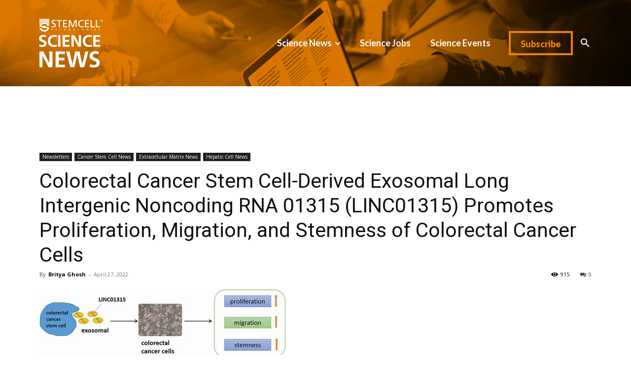

--- FILE ---
content_type: text/html; charset=UTF-8
request_url: https://www.stemcellsciencenews.com/newsletter/extracellular-matrix-news/175666/?elqTrackId=46774001242b4d76b8b1a9f70a0221e7
body_size: 49376
content:
<!doctype html >
<html lang="en-US">
<head>
    <meta charset="UTF-8" />
    <title>Colorectal Cancer Stem Cell-Derived Exosomal Long Intergenic Noncoding RNA 01315 (LINC01315) Promotes Proliferation, Migration, and Stemness of Colorectal Cancer Cells | Science News</title>
    <meta name="viewport" content="width=device-width, initial-scale=1.0">
    <link rel="pingback" href="https://www.stemcellsciencenews.com/xmlrpc.php" />
    <meta name='robots' content='max-image-preview:large' />
<link rel="icon" type="image/png" href="https://www.stemcellsciencenews.com/wp-content/uploads/2024/02/cropped-stemcellsciencenews-favicon-300x300.png"><!-- Google tag (gtag.js) consent mode dataLayer added by Site Kit -->
<script type="text/javascript" id="google_gtagjs-js-consent-mode-data-layer">
/* <![CDATA[ */
window.dataLayer = window.dataLayer || [];function gtag(){dataLayer.push(arguments);}
gtag('consent', 'default', {"ad_personalization":"denied","ad_storage":"denied","ad_user_data":"denied","analytics_storage":"denied","functionality_storage":"denied","security_storage":"denied","personalization_storage":"denied","region":["AT","BE","BG","CH","CY","CZ","DE","DK","EE","ES","FI","FR","GB","GR","HR","HU","IE","IS","IT","LI","LT","LU","LV","MT","NL","NO","PL","PT","RO","SE","SI","SK"],"wait_for_update":500});
window._googlesitekitConsentCategoryMap = {"statistics":["analytics_storage"],"marketing":["ad_storage","ad_user_data","ad_personalization"],"functional":["functionality_storage","security_storage"],"preferences":["personalization_storage"]};
window._googlesitekitConsents = {"ad_personalization":"denied","ad_storage":"denied","ad_user_data":"denied","analytics_storage":"denied","functionality_storage":"denied","security_storage":"denied","personalization_storage":"denied","region":["AT","BE","BG","CH","CY","CZ","DE","DK","EE","ES","FI","FR","GB","GR","HR","HU","IE","IS","IT","LI","LT","LU","LV","MT","NL","NO","PL","PT","RO","SE","SI","SK"],"wait_for_update":500};
/* ]]> */
</script>
<!-- End Google tag (gtag.js) consent mode dataLayer added by Site Kit -->
<link rel='dns-prefetch' href='//www.googletagmanager.com' />
<link rel='dns-prefetch' href='//fonts.googleapis.com' />
<link rel='dns-prefetch' href='//use.fontawesome.com' />
<link rel="alternate" type="application/rss+xml" title="Science News &raquo; Feed" href="https://www.stemcellsciencenews.com/feed/" />
<link rel="alternate" type="application/rss+xml" title="Science News &raquo; Comments Feed" href="https://www.stemcellsciencenews.com/comments/feed/" />
<link rel="alternate" type="text/calendar" title="Science News &raquo; iCal Feed" href="https://www.stemcellsciencenews.com/event-calendar/?ical=1" />
<link rel="alternate" type="application/rss+xml" title="Science News &raquo; Colorectal Cancer Stem Cell-Derived Exosomal Long Intergenic Noncoding RNA 01315 (LINC01315) Promotes Proliferation, Migration, and Stemness of Colorectal Cancer Cells Comments Feed" href="https://www.stemcellsciencenews.com/newsletter/175666/feed/" />
<link rel="alternate" title="oEmbed (JSON)" type="application/json+oembed" href="https://www.stemcellsciencenews.com/wp-json/oembed/1.0/embed?url=https%3A%2F%2Fwww.stemcellsciencenews.com%2Fnewsletter%2F175666%2F" />
<link rel="alternate" title="oEmbed (XML)" type="text/xml+oembed" href="https://www.stemcellsciencenews.com/wp-json/oembed/1.0/embed?url=https%3A%2F%2Fwww.stemcellsciencenews.com%2Fnewsletter%2F175666%2F&#038;format=xml" />
<style id='wp-img-auto-sizes-contain-inline-css' type='text/css'>
img:is([sizes=auto i],[sizes^="auto," i]){contain-intrinsic-size:3000px 1500px}
/*# sourceURL=wp-img-auto-sizes-contain-inline-css */
</style>
<link rel='stylesheet' id='tribe-events-pro-mini-calendar-block-styles-css' href='https://www.stemcellsciencenews.com/wp-content/plugins/events-calendar-pro/build/css/tribe-events-pro-mini-calendar-block.css?ver=7.7.12' type='text/css' media='all' />
<style id='wp-emoji-styles-inline-css' type='text/css'>

	img.wp-smiley, img.emoji {
		display: inline !important;
		border: none !important;
		box-shadow: none !important;
		height: 1em !important;
		width: 1em !important;
		margin: 0 0.07em !important;
		vertical-align: -0.1em !important;
		background: none !important;
		padding: 0 !important;
	}
/*# sourceURL=wp-emoji-styles-inline-css */
</style>
<link rel='stylesheet' id='wp-block-library-css' href='https://www.stemcellsciencenews.com/wp-includes/css/dist/block-library/style.min.css?ver=6.9' type='text/css' media='all' />
<style id='global-styles-inline-css' type='text/css'>
:root{--wp--preset--aspect-ratio--square: 1;--wp--preset--aspect-ratio--4-3: 4/3;--wp--preset--aspect-ratio--3-4: 3/4;--wp--preset--aspect-ratio--3-2: 3/2;--wp--preset--aspect-ratio--2-3: 2/3;--wp--preset--aspect-ratio--16-9: 16/9;--wp--preset--aspect-ratio--9-16: 9/16;--wp--preset--color--black: #000000;--wp--preset--color--cyan-bluish-gray: #abb8c3;--wp--preset--color--white: #ffffff;--wp--preset--color--pale-pink: #f78da7;--wp--preset--color--vivid-red: #cf2e2e;--wp--preset--color--luminous-vivid-orange: #ff6900;--wp--preset--color--luminous-vivid-amber: #fcb900;--wp--preset--color--light-green-cyan: #7bdcb5;--wp--preset--color--vivid-green-cyan: #00d084;--wp--preset--color--pale-cyan-blue: #8ed1fc;--wp--preset--color--vivid-cyan-blue: #0693e3;--wp--preset--color--vivid-purple: #9b51e0;--wp--preset--gradient--vivid-cyan-blue-to-vivid-purple: linear-gradient(135deg,rgb(6,147,227) 0%,rgb(155,81,224) 100%);--wp--preset--gradient--light-green-cyan-to-vivid-green-cyan: linear-gradient(135deg,rgb(122,220,180) 0%,rgb(0,208,130) 100%);--wp--preset--gradient--luminous-vivid-amber-to-luminous-vivid-orange: linear-gradient(135deg,rgb(252,185,0) 0%,rgb(255,105,0) 100%);--wp--preset--gradient--luminous-vivid-orange-to-vivid-red: linear-gradient(135deg,rgb(255,105,0) 0%,rgb(207,46,46) 100%);--wp--preset--gradient--very-light-gray-to-cyan-bluish-gray: linear-gradient(135deg,rgb(238,238,238) 0%,rgb(169,184,195) 100%);--wp--preset--gradient--cool-to-warm-spectrum: linear-gradient(135deg,rgb(74,234,220) 0%,rgb(151,120,209) 20%,rgb(207,42,186) 40%,rgb(238,44,130) 60%,rgb(251,105,98) 80%,rgb(254,248,76) 100%);--wp--preset--gradient--blush-light-purple: linear-gradient(135deg,rgb(255,206,236) 0%,rgb(152,150,240) 100%);--wp--preset--gradient--blush-bordeaux: linear-gradient(135deg,rgb(254,205,165) 0%,rgb(254,45,45) 50%,rgb(107,0,62) 100%);--wp--preset--gradient--luminous-dusk: linear-gradient(135deg,rgb(255,203,112) 0%,rgb(199,81,192) 50%,rgb(65,88,208) 100%);--wp--preset--gradient--pale-ocean: linear-gradient(135deg,rgb(255,245,203) 0%,rgb(182,227,212) 50%,rgb(51,167,181) 100%);--wp--preset--gradient--electric-grass: linear-gradient(135deg,rgb(202,248,128) 0%,rgb(113,206,126) 100%);--wp--preset--gradient--midnight: linear-gradient(135deg,rgb(2,3,129) 0%,rgb(40,116,252) 100%);--wp--preset--font-size--small: 11px;--wp--preset--font-size--medium: 20px;--wp--preset--font-size--large: 32px;--wp--preset--font-size--x-large: 42px;--wp--preset--font-size--regular: 15px;--wp--preset--font-size--larger: 50px;--wp--preset--spacing--20: 0.44rem;--wp--preset--spacing--30: 0.67rem;--wp--preset--spacing--40: 1rem;--wp--preset--spacing--50: 1.5rem;--wp--preset--spacing--60: 2.25rem;--wp--preset--spacing--70: 3.38rem;--wp--preset--spacing--80: 5.06rem;--wp--preset--shadow--natural: 6px 6px 9px rgba(0, 0, 0, 0.2);--wp--preset--shadow--deep: 12px 12px 50px rgba(0, 0, 0, 0.4);--wp--preset--shadow--sharp: 6px 6px 0px rgba(0, 0, 0, 0.2);--wp--preset--shadow--outlined: 6px 6px 0px -3px rgb(255, 255, 255), 6px 6px rgb(0, 0, 0);--wp--preset--shadow--crisp: 6px 6px 0px rgb(0, 0, 0);}:where(.is-layout-flex){gap: 0.5em;}:where(.is-layout-grid){gap: 0.5em;}body .is-layout-flex{display: flex;}.is-layout-flex{flex-wrap: wrap;align-items: center;}.is-layout-flex > :is(*, div){margin: 0;}body .is-layout-grid{display: grid;}.is-layout-grid > :is(*, div){margin: 0;}:where(.wp-block-columns.is-layout-flex){gap: 2em;}:where(.wp-block-columns.is-layout-grid){gap: 2em;}:where(.wp-block-post-template.is-layout-flex){gap: 1.25em;}:where(.wp-block-post-template.is-layout-grid){gap: 1.25em;}.has-black-color{color: var(--wp--preset--color--black) !important;}.has-cyan-bluish-gray-color{color: var(--wp--preset--color--cyan-bluish-gray) !important;}.has-white-color{color: var(--wp--preset--color--white) !important;}.has-pale-pink-color{color: var(--wp--preset--color--pale-pink) !important;}.has-vivid-red-color{color: var(--wp--preset--color--vivid-red) !important;}.has-luminous-vivid-orange-color{color: var(--wp--preset--color--luminous-vivid-orange) !important;}.has-luminous-vivid-amber-color{color: var(--wp--preset--color--luminous-vivid-amber) !important;}.has-light-green-cyan-color{color: var(--wp--preset--color--light-green-cyan) !important;}.has-vivid-green-cyan-color{color: var(--wp--preset--color--vivid-green-cyan) !important;}.has-pale-cyan-blue-color{color: var(--wp--preset--color--pale-cyan-blue) !important;}.has-vivid-cyan-blue-color{color: var(--wp--preset--color--vivid-cyan-blue) !important;}.has-vivid-purple-color{color: var(--wp--preset--color--vivid-purple) !important;}.has-black-background-color{background-color: var(--wp--preset--color--black) !important;}.has-cyan-bluish-gray-background-color{background-color: var(--wp--preset--color--cyan-bluish-gray) !important;}.has-white-background-color{background-color: var(--wp--preset--color--white) !important;}.has-pale-pink-background-color{background-color: var(--wp--preset--color--pale-pink) !important;}.has-vivid-red-background-color{background-color: var(--wp--preset--color--vivid-red) !important;}.has-luminous-vivid-orange-background-color{background-color: var(--wp--preset--color--luminous-vivid-orange) !important;}.has-luminous-vivid-amber-background-color{background-color: var(--wp--preset--color--luminous-vivid-amber) !important;}.has-light-green-cyan-background-color{background-color: var(--wp--preset--color--light-green-cyan) !important;}.has-vivid-green-cyan-background-color{background-color: var(--wp--preset--color--vivid-green-cyan) !important;}.has-pale-cyan-blue-background-color{background-color: var(--wp--preset--color--pale-cyan-blue) !important;}.has-vivid-cyan-blue-background-color{background-color: var(--wp--preset--color--vivid-cyan-blue) !important;}.has-vivid-purple-background-color{background-color: var(--wp--preset--color--vivid-purple) !important;}.has-black-border-color{border-color: var(--wp--preset--color--black) !important;}.has-cyan-bluish-gray-border-color{border-color: var(--wp--preset--color--cyan-bluish-gray) !important;}.has-white-border-color{border-color: var(--wp--preset--color--white) !important;}.has-pale-pink-border-color{border-color: var(--wp--preset--color--pale-pink) !important;}.has-vivid-red-border-color{border-color: var(--wp--preset--color--vivid-red) !important;}.has-luminous-vivid-orange-border-color{border-color: var(--wp--preset--color--luminous-vivid-orange) !important;}.has-luminous-vivid-amber-border-color{border-color: var(--wp--preset--color--luminous-vivid-amber) !important;}.has-light-green-cyan-border-color{border-color: var(--wp--preset--color--light-green-cyan) !important;}.has-vivid-green-cyan-border-color{border-color: var(--wp--preset--color--vivid-green-cyan) !important;}.has-pale-cyan-blue-border-color{border-color: var(--wp--preset--color--pale-cyan-blue) !important;}.has-vivid-cyan-blue-border-color{border-color: var(--wp--preset--color--vivid-cyan-blue) !important;}.has-vivid-purple-border-color{border-color: var(--wp--preset--color--vivid-purple) !important;}.has-vivid-cyan-blue-to-vivid-purple-gradient-background{background: var(--wp--preset--gradient--vivid-cyan-blue-to-vivid-purple) !important;}.has-light-green-cyan-to-vivid-green-cyan-gradient-background{background: var(--wp--preset--gradient--light-green-cyan-to-vivid-green-cyan) !important;}.has-luminous-vivid-amber-to-luminous-vivid-orange-gradient-background{background: var(--wp--preset--gradient--luminous-vivid-amber-to-luminous-vivid-orange) !important;}.has-luminous-vivid-orange-to-vivid-red-gradient-background{background: var(--wp--preset--gradient--luminous-vivid-orange-to-vivid-red) !important;}.has-very-light-gray-to-cyan-bluish-gray-gradient-background{background: var(--wp--preset--gradient--very-light-gray-to-cyan-bluish-gray) !important;}.has-cool-to-warm-spectrum-gradient-background{background: var(--wp--preset--gradient--cool-to-warm-spectrum) !important;}.has-blush-light-purple-gradient-background{background: var(--wp--preset--gradient--blush-light-purple) !important;}.has-blush-bordeaux-gradient-background{background: var(--wp--preset--gradient--blush-bordeaux) !important;}.has-luminous-dusk-gradient-background{background: var(--wp--preset--gradient--luminous-dusk) !important;}.has-pale-ocean-gradient-background{background: var(--wp--preset--gradient--pale-ocean) !important;}.has-electric-grass-gradient-background{background: var(--wp--preset--gradient--electric-grass) !important;}.has-midnight-gradient-background{background: var(--wp--preset--gradient--midnight) !important;}.has-small-font-size{font-size: var(--wp--preset--font-size--small) !important;}.has-medium-font-size{font-size: var(--wp--preset--font-size--medium) !important;}.has-large-font-size{font-size: var(--wp--preset--font-size--large) !important;}.has-x-large-font-size{font-size: var(--wp--preset--font-size--x-large) !important;}
/*# sourceURL=global-styles-inline-css */
</style>

<style id='classic-theme-styles-inline-css' type='text/css'>
/*! This file is auto-generated */
.wp-block-button__link{color:#fff;background-color:#32373c;border-radius:9999px;box-shadow:none;text-decoration:none;padding:calc(.667em + 2px) calc(1.333em + 2px);font-size:1.125em}.wp-block-file__button{background:#32373c;color:#fff;text-decoration:none}
/*# sourceURL=/wp-includes/css/classic-themes.min.css */
</style>
<style id='font-awesome-svg-styles-default-inline-css' type='text/css'>
.svg-inline--fa {
  display: inline-block;
  height: 1em;
  overflow: visible;
  vertical-align: -.125em;
}
/*# sourceURL=font-awesome-svg-styles-default-inline-css */
</style>
<link rel='stylesheet' id='font-awesome-svg-styles-css' href='https://www.stemcellsciencenews.com/wp-content/uploads/font-awesome/v7.1.0/css/svg-with-js.css' type='text/css' media='all' />
<style id='font-awesome-svg-styles-inline-css' type='text/css'>
   .wp-block-font-awesome-icon svg::before,
   .wp-rich-text-font-awesome-icon svg::before {content: unset;}
/*# sourceURL=font-awesome-svg-styles-inline-css */
</style>
<link rel='stylesheet' id='latest-post-shortcode-lps-block-style-css' href='https://www.stemcellsciencenews.com/wp-content/plugins/latest-post-shortcode/lps-block/build/style-view.css?ver=lpsv14.21b2b9aa3c6b1687be1b16988b33cd84e8' type='text/css' media='all' />
<link rel='stylesheet' id='wp-job-manager-job-listings-css' href='https://www.stemcellsciencenews.com/wp-content/plugins/wp-job-manager/assets/dist/css/job-listings.css?ver=598383a28ac5f9f156e4' type='text/css' media='all' />
<link rel='stylesheet' id='wmi-front-style-css' href='https://www.stemcellsciencenews.com/wp-content/plugins/wp-menu-image/assets/css/wmi-front-style.css?ver=2.3' type='text/css' media='all' />
<link rel='stylesheet' id='ivory-search-styles-css' href='https://www.stemcellsciencenews.com/wp-content/plugins/add-search-to-menu-arc/public/css/ivory-search.min.css?ver=5.5.7' type='text/css' media='all' />
<link rel='stylesheet' id='td-plugin-multi-purpose-css' href='https://www.stemcellsciencenews.com/wp-content/plugins/td-composer/td-multi-purpose/style.css?ver=7cd248d7ca13c255207c3f8b916c3f00' type='text/css' media='all' />
<link crossorigin="anonymous" rel='stylesheet' id='google-fonts-style-css' href='https://fonts.googleapis.com/css?family=Lato%3A400%7COswald%3A400%7CCatamaran%3A400%7COpen+Sans%3A400%2C600%2C700%7CRoboto%3A400%2C600%2C700%7COswald%3A400%7CCatamaran%3A300%2C400%7CLato%3A700%2C900%2C400&#038;display=swap&#038;ver=12.7.3' type='text/css' media='all' />
<link crossorigin="anonymous" rel='stylesheet' id='font-awesome-official-css' href='https://use.fontawesome.com/releases/v7.1.0/css/all.css' type='text/css' media='all' integrity="sha384-YgSbYtJcfPnMV/aJ0UdQk84ctht/ckX0MrfQwxOhw43RMBw2WSaDSMVh4gQwLdE4" crossorigin="anonymous" />
<link rel='stylesheet' id='font_awesome-css' href='https://www.stemcellsciencenews.com/wp-content/plugins/td-composer/assets/fonts/font-awesome/font-awesome.css?ver=7cd248d7ca13c255207c3f8b916c3f00' type='text/css' media='all' />
<link rel='stylesheet' id='td-theme-css' href='https://www.stemcellsciencenews.com/wp-content/themes/Newspaper/style.css?ver=12.7.3' type='text/css' media='all' />
<style id='td-theme-inline-css' type='text/css'>@media (max-width:767px){.td-header-desktop-wrap{display:none}}@media (min-width:767px){.td-header-mobile-wrap{display:none}}</style>
<link rel='stylesheet' id='td-legacy-framework-front-style-css' href='https://www.stemcellsciencenews.com/wp-content/plugins/td-composer/legacy/Newspaper/assets/css/td_legacy_main.css?ver=7cd248d7ca13c255207c3f8b916c3f00' type='text/css' media='all' />
<link rel='stylesheet' id='tdb_style_cloud_templates_front-css' href='https://www.stemcellsciencenews.com/wp-content/plugins/td-cloud-library/assets/css/tdb_main.css?ver=6127d3b6131f900b2e62bb855b13dc3b' type='text/css' media='all' />
<link crossorigin="anonymous" rel='stylesheet' id='font-awesome-official-v4shim-css' href='https://use.fontawesome.com/releases/v7.1.0/css/v4-shims.css' type='text/css' media='all' integrity="sha384-x7gY7KtJtebXMA+u0+29uPlUOz4p7j98RqgzQi1GfRXoi2lLDwinWvWfqWmlDB/i" crossorigin="anonymous" />
<link rel='stylesheet' id='zotpress.shortcode.min.css-css' href='https://www.stemcellsciencenews.com/wp-content/plugins/zotpress/css/zotpress.shortcode.min.css?ver=7.4' type='text/css' media='all' />
<script type="text/javascript" id="lps-vars-js-after">
/* <![CDATA[ */
const lpsSettings = {"ajaxUrl": "https://www.stemcellsciencenews.com/wp-admin/admin-ajax.php"};
//# sourceURL=lps-vars-js-after
/* ]]> */
</script>
<script type="text/javascript" src="https://www.stemcellsciencenews.com/wp-content/plugins/latest-post-shortcode/lps-block/build/filters.js?ver=lpsv14.21b2b9aa3c6b1687be1b16988b33cd84e8" id="latest-post-shortcode-lps-block-filters-script-js"></script>
<script type="text/javascript" src="https://www.stemcellsciencenews.com/wp-includes/js/jquery/jquery.min.js?ver=3.7.1" id="jquery-core-js"></script>
<script type="text/javascript" src="https://www.stemcellsciencenews.com/wp-includes/js/jquery/jquery-migrate.min.js?ver=3.4.1" id="jquery-migrate-js"></script>

<!-- Google tag (gtag.js) snippet added by Site Kit -->
<!-- Google Analytics snippet added by Site Kit -->
<script type="text/javascript" src="https://www.googletagmanager.com/gtag/js?id=G-93WYQYTQ86" id="google_gtagjs-js" async></script>
<script type="text/javascript" id="google_gtagjs-js-after">
/* <![CDATA[ */
window.dataLayer = window.dataLayer || [];function gtag(){dataLayer.push(arguments);}
gtag("set","linker",{"domains":["www.stemcellsciencenews.com"]});
gtag("js", new Date());
gtag("set", "developer_id.dZTNiMT", true);
gtag("config", "G-93WYQYTQ86");
//# sourceURL=google_gtagjs-js-after
/* ]]> */
</script>
<link rel="https://api.w.org/" href="https://www.stemcellsciencenews.com/wp-json/" /><link rel="alternate" title="JSON" type="application/json" href="https://www.stemcellsciencenews.com/wp-json/wp/v2/posts/175666" /><link rel="EditURI" type="application/rsd+xml" title="RSD" href="https://www.stemcellsciencenews.com/xmlrpc.php?rsd" />
<link rel="canonical" href="https://www.stemcellsciencenews.com/newsletter/175666/" />
<link rel='shortlink' href='https://www.stemcellsciencenews.com/?p=175666' />
<meta name="generator" content="Site Kit by Google 1.170.0" /><meta name="tec-api-version" content="v1"><meta name="tec-api-origin" content="https://www.stemcellsciencenews.com"><link rel="alternate" href="https://www.stemcellsciencenews.com/wp-json/tribe/events/v1/" /><link rel="icon" type="image/png" href="/wp-content/uploads/fbrfg/favicon-96x96.png" sizes="96x96" />
<link rel="icon" type="image/svg+xml" href="/wp-content/uploads/fbrfg/favicon.svg" />
<link rel="shortcut icon" href="/wp-content/uploads/fbrfg/favicon.ico" />
<link rel="apple-touch-icon" sizes="180x180" href="/wp-content/uploads/fbrfg/apple-touch-icon.png" />
<link rel="manifest" href="/wp-content/uploads/fbrfg/site.webmanifest" />    <script>
        window.tdb_global_vars = {"wpRestUrl":"https:\/\/www.stemcellsciencenews.com\/wp-json\/","permalinkStructure":"\/%category%\/%post_id%\/"};
        window.tdb_p_autoload_vars = {"isAjax":false,"isAdminBarShowing":false,"autoloadStatus":"off","origPostEditUrl":null};
    </script>
    
    <style id="tdb-global-colors">:root{--accent-color:#fff}</style>

    
	<link rel="amphtml" href="https://www.stemcellsciencenews.com/newsletter/extracellular-matrix-news/175666/?elqTrackId=46774001242b4d76b8b1a9f70a0221e7&#038;amp=1">
<!-- Google Tag Manager snippet added by Site Kit -->
<script type="text/javascript">
/* <![CDATA[ */

			( function( w, d, s, l, i ) {
				w[l] = w[l] || [];
				w[l].push( {'gtm.start': new Date().getTime(), event: 'gtm.js'} );
				var f = d.getElementsByTagName( s )[0],
					j = d.createElement( s ), dl = l != 'dataLayer' ? '&l=' + l : '';
				j.async = true;
				j.src = 'https://www.googletagmanager.com/gtm.js?id=' + i + dl;
				f.parentNode.insertBefore( j, f );
			} )( window, document, 'script', 'dataLayer', 'GTM-KZQHTF2' );
			
/* ]]> */
</script>

<!-- End Google Tag Manager snippet added by Site Kit -->

<!-- JS generated by theme -->

<script type="text/javascript" id="td-generated-header-js">
    
    

	    var tdBlocksArray = []; //here we store all the items for the current page

	    // td_block class - each ajax block uses a object of this class for requests
	    function tdBlock() {
		    this.id = '';
		    this.block_type = 1; //block type id (1-234 etc)
		    this.atts = '';
		    this.td_column_number = '';
		    this.td_current_page = 1; //
		    this.post_count = 0; //from wp
		    this.found_posts = 0; //from wp
		    this.max_num_pages = 0; //from wp
		    this.td_filter_value = ''; //current live filter value
		    this.is_ajax_running = false;
		    this.td_user_action = ''; // load more or infinite loader (used by the animation)
		    this.header_color = '';
		    this.ajax_pagination_infinite_stop = ''; //show load more at page x
	    }

        // td_js_generator - mini detector
        ( function () {
            var htmlTag = document.getElementsByTagName("html")[0];

	        if ( navigator.userAgent.indexOf("MSIE 10.0") > -1 ) {
                htmlTag.className += ' ie10';
            }

            if ( !!navigator.userAgent.match(/Trident.*rv\:11\./) ) {
                htmlTag.className += ' ie11';
            }

	        if ( navigator.userAgent.indexOf("Edge") > -1 ) {
                htmlTag.className += ' ieEdge';
            }

            if ( /(iPad|iPhone|iPod)/g.test(navigator.userAgent) ) {
                htmlTag.className += ' td-md-is-ios';
            }

            var user_agent = navigator.userAgent.toLowerCase();
            if ( user_agent.indexOf("android") > -1 ) {
                htmlTag.className += ' td-md-is-android';
            }

            if ( -1 !== navigator.userAgent.indexOf('Mac OS X')  ) {
                htmlTag.className += ' td-md-is-os-x';
            }

            if ( /chrom(e|ium)/.test(navigator.userAgent.toLowerCase()) ) {
               htmlTag.className += ' td-md-is-chrome';
            }

            if ( -1 !== navigator.userAgent.indexOf('Firefox') ) {
                htmlTag.className += ' td-md-is-firefox';
            }

            if ( -1 !== navigator.userAgent.indexOf('Safari') && -1 === navigator.userAgent.indexOf('Chrome') ) {
                htmlTag.className += ' td-md-is-safari';
            }

            if( -1 !== navigator.userAgent.indexOf('IEMobile') ){
                htmlTag.className += ' td-md-is-iemobile';
            }

        })();

        var tdLocalCache = {};

        ( function () {
            "use strict";

            tdLocalCache = {
                data: {},
                remove: function (resource_id) {
                    delete tdLocalCache.data[resource_id];
                },
                exist: function (resource_id) {
                    return tdLocalCache.data.hasOwnProperty(resource_id) && tdLocalCache.data[resource_id] !== null;
                },
                get: function (resource_id) {
                    return tdLocalCache.data[resource_id];
                },
                set: function (resource_id, cachedData) {
                    tdLocalCache.remove(resource_id);
                    tdLocalCache.data[resource_id] = cachedData;
                }
            };
        })();

    
    
var td_viewport_interval_list=[{"limitBottom":767,"sidebarWidth":228},{"limitBottom":1018,"sidebarWidth":300},{"limitBottom":1140,"sidebarWidth":324}];
var td_animation_stack_effect="type0";
var tds_animation_stack=true;
var td_animation_stack_specific_selectors=".entry-thumb, img, .td-lazy-img";
var td_animation_stack_general_selectors=".td-animation-stack img, .td-animation-stack .entry-thumb, .post img, .td-animation-stack .td-lazy-img";
var tdc_is_installed="yes";
var tdc_domain_active=false;
var td_ajax_url="https:\/\/www.stemcellsciencenews.com\/wp-admin\/admin-ajax.php?td_theme_name=Newspaper&v=12.7.3";
var td_get_template_directory_uri="https:\/\/www.stemcellsciencenews.com\/wp-content\/plugins\/td-composer\/legacy\/common";
var tds_snap_menu="";
var tds_logo_on_sticky="";
var tds_header_style="";
var td_please_wait="Please wait...";
var td_email_user_pass_incorrect="User or password incorrect!";
var td_email_user_incorrect="Email or username incorrect!";
var td_email_incorrect="Email incorrect!";
var td_user_incorrect="Username incorrect!";
var td_email_user_empty="Email or username empty!";
var td_pass_empty="Pass empty!";
var td_pass_pattern_incorrect="Invalid Pass Pattern!";
var td_retype_pass_incorrect="Retyped Pass incorrect!";
var tds_more_articles_on_post_enable="";
var tds_more_articles_on_post_time_to_wait="";
var tds_more_articles_on_post_pages_distance_from_top=0;
var tds_captcha="";
var tds_theme_color_site_wide="#ef8200";
var tds_smart_sidebar="";
var tdThemeName="Newspaper";
var tdThemeNameWl="Newspaper";
var td_magnific_popup_translation_tPrev="Previous (Left arrow key)";
var td_magnific_popup_translation_tNext="Next (Right arrow key)";
var td_magnific_popup_translation_tCounter="%curr% of %total%";
var td_magnific_popup_translation_ajax_tError="The content from %url% could not be loaded.";
var td_magnific_popup_translation_image_tError="The image #%curr% could not be loaded.";
var tdBlockNonce="5110f6f813";
var tdMobileMenu="enabled";
var tdMobileSearch="enabled";
var tdDateNamesI18n={"month_names":["January","February","March","April","May","June","July","August","September","October","November","December"],"month_names_short":["Jan","Feb","Mar","Apr","May","Jun","Jul","Aug","Sep","Oct","Nov","Dec"],"day_names":["Sunday","Monday","Tuesday","Wednesday","Thursday","Friday","Saturday"],"day_names_short":["Sun","Mon","Tue","Wed","Thu","Fri","Sat"]};
var tdb_modal_confirm="Save";
var tdb_modal_cancel="Cancel";
var tdb_modal_confirm_alt="Yes";
var tdb_modal_cancel_alt="No";
var td_deploy_mode="deploy";
var td_ad_background_click_link="";
var td_ad_background_click_target="";
</script>


<!-- Header style compiled by theme -->

<style>.td-page-content .widgettitle{color:#fff}.td-mobile-content .td-mobile-main-menu>li>a{font-family:Lato;font-size:18px;font-weight:normal;text-transform:capitalize}.td-mobile-content .sub-menu a{font-family:Lato;font-size:16px;font-weight:normal;text-transform:capitalize}#td-mobile-nav,#td-mobile-nav .wpb_button,.td-search-wrap-mob{font-family:Lato}body,p{font-family:Lato;font-size:16px;line-height:24px;font-weight:normal}:root{--td_theme_color:#ef8200;--td_slider_text:rgba(239,130,0,0.7);--td_mobile_menu_color:#031130;--td_mobile_gradient_one_mob:rgba(0,0,0,0.3);--td_mobile_gradient_two_mob:rgba(0,0,0,0.3);--td_mobile_text_active_color:#ef8200;--td_mobile_button_color_mob:#031130;--td_page_title_color:#53585a;--td_page_content_color:#53585a;--td_page_h_color:#53585a}</style>

<script src="https://cmp.osano.com/16CHbDTvuWAiG6ety/7b85e0c5-b0cc-47f7-a007-a64a12605013/osano.js"></script>
<script src="https://kit.fontawesome.com/5361dea943.js" crossorigin="anonymous"></script>
<script>
	let cookie = document.getElementById("menu-item-226648");
	cookie.addEventListener("click",function(){
		Osano.cm.showDrawer('osano-cm-dom-info-dialog-open');
	});
</script>

<script type="text/javascript">
    (function(c,l,a,r,i,t,y){
        c[a]=c[a]||function(){(c[a].q=c[a].q||[]).push(arguments)};
        t=l.createElement(r);t.async=1;t.src="https://www.clarity.ms/tag/"+i;
        y=l.getElementsByTagName(r)[0];y.parentNode.insertBefore(t,y);
    })(window, document, "clarity", "script", "ncyn5z63cf");
</script>


<script type="application/ld+json">
    {
        "@context": "https://schema.org",
        "@type": "BreadcrumbList",
        "itemListElement": [
            {
                "@type": "ListItem",
                "position": 1,
                "item": {
                    "@type": "WebSite",
                    "@id": "https://www.stemcellsciencenews.com/",
                    "name": "Home"
                }
            },
            {
                "@type": "ListItem",
                "position": 2,
                    "item": {
                    "@type": "WebPage",
                    "@id": "https://www.stemcellsciencenews.com/./newsletter/",
                    "name": "Newsletters"
                }
            }
            ,{
                "@type": "ListItem",
                "position": 3,
                    "item": {
                    "@type": "WebPage",
                    "@id": "https://www.stemcellsciencenews.com/./newsletter/cancer-stem-cell-news/",
                    "name": "Cancer Stem Cell News"                                
                }
            }
            ,{
                "@type": "ListItem",
                "position": 4,
                    "item": {
                    "@type": "WebPage",
                    "@id": "https://www.stemcellsciencenews.com/newsletter/175666/",
                    "name": "Colorectal Cancer Stem Cell-Derived Exosomal Long Intergenic Noncoding RNA 01315 (LINC01315) Promotes..."                                
                }
            }    
        ]
    }
</script>
<link rel="icon" href="https://www.stemcellsciencenews.com/wp-content/uploads/2024/02/cropped-stemcellsciencenews-favicon-32x32.png" sizes="32x32" />
<link rel="icon" href="https://www.stemcellsciencenews.com/wp-content/uploads/2024/02/cropped-stemcellsciencenews-favicon-192x192.png" sizes="192x192" />
<link rel="apple-touch-icon" href="https://www.stemcellsciencenews.com/wp-content/uploads/2024/02/cropped-stemcellsciencenews-favicon-180x180.png" />
<meta name="msapplication-TileImage" content="https://www.stemcellsciencenews.com/wp-content/uploads/2024/02/cropped-stemcellsciencenews-favicon-270x270.png" />
		<style type="text/css" id="wp-custom-css">
			.newspage-actions span {
	font-weight: bold;
}
.newspage-actions .subscribeleft {
    padding-right: 10px;
}
.newspage-actions .subscriberight {
    padding-left: 10px;
	padding-right: 5px;
}
.tribe-events .tribe-events-calendar-month__mobile-events-icon--event {
    background: rgb(239,130,0, 0.34) !important;
    color: white;
}
.tribe-events .tribe-events-c-subscribe-dropdown .tribe-events-c-subscribe-dropdown__content {
    display: none!important;
}

.tribe-events .tribe-events-calendar-month__day-cell--selected, .tribe-events .tribe-events-calendar-month__day-cell--selected:focus, .tribe-events .tribe-events-calendar-month__day-cell--selected:hover, .tribe-events .tribe-events-calendar-month__mobile-events-icon--event {
    background: rgb(239,130,0, 0.34) !important;
}
.event-cal-tag {
  padding: 7px;
  color:gray;
}
.tribe-events .tribe-events-c-subscribe-dropdown .tribe-common-c-btn-border.tribe-events-c-subscribe-dropdown__button {
  display: none;
}
.event-cal-tag a,.event-cal-month a, .square-name a {
   color: unset !important;
  text-decoration:none !important;
}
.event-cal-tag a i{
    font-family: "Font Awesome 5 Free";
    font-weight: 900;
    background: none;
    background-image: none;
    font-size: 18px;
    color: gray;
    padding-right: 7px;
}
.tribe-common h1 {
    font-family: Lato;
    font-weight: 700;
    font-size: 34px;
    line-height: 40px;
    text-align: center;
    padding-bottom: 20px;
}
.tribe-common.tribe-events.tribe-events-view.tribe-events-view--month.tribe-events--has-filter-bar.tribe-events--filter-bar-horizontal.tribe-common--breakpoint-xsmall.tribe-common--breakpoint-medium.tribe-common--breakpoint-full {
    background-color: #ffffff;
}
span.tribe-events-c-top-bar__datepicker-desktop.tribe-common-a11y-hidden {
    font-weight: 700;
    font-size: 24px;
    line-height: 30px;
    color: #53585a;
}
.tribe-common-l-container.tribe-events-l-container, main#tribe-events-pg-template {
    background-color: #ffffff;
    padding: 0px!important;
    max-width: 1240px!important;
}
.tribe-events-after-html, .tribe-events-calendar-list, .tribe-common--breakpoint-medium.tribe-events .tribe-events-calendar-list-nav, .tribe-events-c-ical.tribe-common-b2.tribe-common-b3--min-medium {
    background-color: #ffffff!important;
}
.tribe-events-c-ical.tribe-common-b2.tribe-common-b3--min-medium {
    margin-top: 0;
    padding-top: 20px;
}
.tribe-events-calendar-list__month-separator {
    width: 100%;
}
/* Filter Bar */
.tribe-filter-bar .tribe-filter-bar-c-pill__pill, .tribe-filter-bar .tribe-filter-bar-c-pill--button.tribe-filter-bar-c-pill--has-selections .tribe-filter-bar-c-pill__pill {
    padding-top: 8px;
    padding-bottom: 8px;
}
span.tribe-filter-bar-c-pill__pill-label {
    font-size: 16px;
    font-weight: 700;
    text-transform: capitalize;
}

.tribe-filter-bar .tribe-filter-bar-c-pill__pill, .tribe-filter-bar .tribe-filter-bar-c-pill--has-selections .tribe-filter-bar-c-pill__pill, .tribe-filter-bar .tribe-filter-bar-c-pill--button.tribe-filter-bar-c-pill--has-selections .tribe-filter-bar-c-pill__pill {
      border-radius: 0!important;
}
span.tribe-filter-bar-c-pill__pill-selections, span.tribe-filter-bar-c-pill__pill-label-colon {
      font-size: 16px;
}
.tribe-common .tribe-common-form-control-checkbox__input:checked, .tribe-common .tribe-common-form-control-radio__input:checked {
      background-color: #ffffff!important;
}
.tribe-filter-bar .tribe-filter-bar-c-dropdown .select2-selection {
      background-color: #ffffff!important;
      border: 2px solid #cfd1d1;
      border-radius: 4px!important;
}
span.select2-selection__choice__text, span.select2-selection__clear {
      color: #A1A3A4!important;
}
.tribe-common--breakpoint-medium .tribe-filter-bar--vertical.tribe-filter-bar .tribe-filter-bar__form-heading {
      font-size: 18px;
      font-weight: 700;
      font-family: Lato!important;
      color: #53585a;
}
span.tribe-filter-bar-c-filter__toggle-label, span.tribe-filter-bar-c-filter__toggle-selections-count, span.tribe-filter-bar__selected-filters-label.tribe-common-h7 {
      font-size: 16px;
      color: #53585a;
}
/* List View */
.tribe-common-g-row.tribe-events-calendar-list__event-row {
  width: 31% !important;
  margin: 1%!important;
      background-color: #fafafa;
      float:left;
      min-height: 450px!important;
      padding: 0px!important;
      border: 1px solid #eeeeee;
}
.tribe-events-calendar-list__event-featured-image-wrapper.tribe-common-g-col {
      width: 100%!important;
      padding: 0px!important;
      height: 200px!important;
      overflow: hidden!important;
}
.tribe-events-calendar-list__event-details.tribe-common-g-col {
      width: 100%!important;
}
.tribe-common--breakpoint-medium.tribe-common .tribe-common-g-row--gutters>.tribe-common-g-col {
      padding: 0;
}
.tribe-events-calendar-list__event-description.tribe-common-b2.tribe-common-a11y-hidden, .tribe-events-calendar-list__event-date-tag.tribe-common-g-col {
      display: none!important;
}
a.tribe-events-calendar-list__event-title-link.tribe-common-anchor-thin {
      font-size: 20px; 
      line-height: 30px;
}
h3.tribe-events-calendar-list__event-title.tribe-common-h6.tribe-common-h4--min-medium {
      padding: 0 30px;
}
time.tribe-events-calendar-list__event-datetime {
      font-size: 14px;
      font-weight: 400;
      padding: 0 30px;
}
.tribe-events-calendar-list__event-datetime-wrapper.tribe-common-b2 {
      padding-top:30px;
}
address.tribe-events-calendar-list__event-venue.tribe-common-b2::before {
    content: "\e0a0";
    font-family: 'typicons';
    font-style: normal;
    font-weight: 400;
    text-decoration: inherit;
    color: #80808087;
    font-size: 18px;
    padding-left: 15px;
    padding-right: 7px;
}
address.tribe-events-calendar-list__event-venue.tribe-common-b2 {
    color: #53585a;
    font-family: Lato!important;
    font-size: 14px;
    margin: 2px 0 !important;
    border-top: 1px solid #eeeeee;
    position: absolute;
    padding: 15px;
    display: block !important;
    
}
.tribe-common .tribe-common-b2--bold {
      font-weight: 400;
}
/* Single Event Layout */
body.tribe_events-template-default.single.single-tribe_events {
      background-color: #ffffff;
}
body.tribe_events-template-default.single.single-tribe_events .tribe-events-after-html {
      display: none;
}
.single-tribe_events .tribe-events-before-html{
      display: none;
}
main#tribe-events-pg-template h1.tribe-events-single-event-title {
      padding-bottom: 20px;
      font-size: 34px;
      line-height: 40px;
}
main#tribe-events-pg-template .tribe-events-schedule.tribe-clearfix  {
      display: none;
}
h2.tribe-events-single-section-title {
      font-family: Lato;
      text-transform: capitalize!important;
      letter-spacing: 0!important;
      font-size: 20px!important;
      line-height: 26px!important;
      color: #53585a!important;
      
}
.tribe-events-single-section.tribe-events-event-meta.primary.tribe-clearfix {
      background-color: #fafafa;
}
.tribe-events-meta-group.tribe-events-meta-group-details {
      padding: 30px!important;;
}
h2.tribe-events-single-section-title {
      margin-top:0px;
}
.tribe-events-event-meta.primary {
      width: 100%!important;
}
.tribe-events-event-meta:before, #tribe-events-footer {
      border-top: 0px;
}
.tribe-events-event-meta dt {
      font-size: 16px;
      line-height: 24px;
      font-weight: 700;
      color: #53585a;
}
.tribe-events-event-meta dd {
      font-size: 16px;
      line-height: 24px;
      font-weight: 400;
      color: #53585a;
}
abbr[title] {
    border-bottom: 0px!important;
}
.tribe-events-back a, .tribe-events-back a:visited {
      color: #ef8200;
}
.tribe-events-after-html h1.month-cal-title.events-title.t2 {
      font-family: Lato;
      font-weight: 700;
      color: #53585a;
      text-align: center;
      font-size: 24px;
      line-height: 30px;
}
.tribe-events-event-image {
      width: 52%!important;
      padding-right: 2%;
}

.tribe-events-single-event-description.tribe-events-content {
      width: 48%!important;
}
.tribe-events-single-section.tribe-events-event-meta.primary.tribe-clearfix {
      width: 48%!important;
}
.tribe-events-single .tribe-events-sub-nav .tribe-events-nav-next, .tribe-events-single .tribe-events-sub-nav .tribe-events-nav-previous {
      width: 50%;
      font-size: 16px;
      color: #53585a;
      position: relative;
}
.tribe-events-single .tribe-events-sub-nav .tribe-events-nav-next a:focus, .tribe-events-single .tribe-events-sub-nav .tribe-events-nav-next a:hover, .tribe-events-single .tribe-events-sub-nav .tribe-events-nav-previous a:focus, .tribe-events-single .tribe-events-sub-nav .tribe-events-nav-previous a:hover {
      color: #ef8200!important;
}
.tribe-events-single .tribe-events-sub-nav .tribe-events-nav-next {
      padding-left: 5px;
      padding-right: 20px;
      text-align: right;
}
.tribe-events-single .tribe-events-sub-nav .tribe-events-nav-next a:after {
  margin-right: -20px;
      position: absolute;
      top: 7px;
}
.tribe-events-single .tribe-events-sub-nav .tribe-events-nav-previous a:before {
      margin-left: -20px;
      position: absolute;
      top: 7px;
}
.tribe-events-single .tribe-events-sub-nav .tribe-events-nav-previous {
      padding-right: 5px;
      padding-left: 20px;
}
a.tribe-events-button.tribe-events-ics {
	display: none;
}
.tribe-filter-bar.tribe-filter-bar--open {
    display: block!important;
}
.tribe-events-cal-links .tribe-events-gcal, .tribe-events-cal-links .tribe-events-ical {
  background: none;
	padding-left: 0!important;
}
.tribe-events-single {
    padding: 60px;
}
@media only screen and (max-width: 767px) {
      .tribe-events-single-event-description.tribe-events-content, .tribe-events-event-image, .tribe-events-single-section.tribe-events-event-meta.primary.tribe-clearfix {
        width: 100%!important;
            padding: 0;
  }
      main#tribe-events-pg-template {
            padding: 30px!important;
      }
      .tribe-events-single .tribe-events-sub-nav .tribe-events-nav-next, .tribe-events-single .tribe-events-sub-nav .tribe-events-nav-previous {
            width: 100%!important;
      }
      .tribe-common-l-container.tribe-events-l-container, main#tribe-events-pg-template {
        padding: 0px!important;
  }
	.tribe-events-single {
    padding: 30px;
	}
}
.tribe-events-single-section.tribe-events-event-meta.primary.tribe-clearfix {
      order: 2!important;;
}
.tribe-events-cal-links {
      order: 3!important;
      width: 100%;
      text-align: right;
      padding: 10px 0;
}
.article-extra-link {
      color: red;
}
.tribe-events-meta-group.tribe-events-meta-group-organizer {
      display: none;
}
dd.tribe-events-event-categories:before {
      content: "Areas of Interest:";
      font-size: 16px;
      font-weight: 700;
      display: block;
      padding: 10px 0 5px;
}

dt.tribe-events-event-categories-label, h2.tribe-events-single-section-title, .tribe-events-single-event-description.tribe-events-content {
      display: none;
}

.tribe-events-single-section.tribe-events-event-meta.primary.tribe-clearfix {
      display: block;
}
.tribe-events-meta-group {
      display: block;
      width: 100%!important;
      padding: 10px 30px;
}
.tribe-events-meta-group.tribe-events-meta-group-details {
      padding-bottom: 0px!important;
}
dd.tribe-venue:before {
      content: "Venue:";
      font-size: 16px;
      font-weight: 700;
      display: block;
      padding: 0px 0 5px;
}
.tribe-events-meta-group.tribe-events-meta-group-venue {
      padding-bottom: 0px;
}
.tribe-events-event-meta dl {
      margin-bottom: 0px
}
dd.tribe-events-event-url:before {
      content: "Event Website:";
      font-size: 16px;
      font-weight: 700;
      display: block;
      padding: 0px 0 5px;
}


/* Month Page */
.event-view-all {
      text-decoration: underline;
      font-weight: 700;
}
ul.ecs-event-list {
      list-style-type: none;
}
li.ecs-event {
      background-color: rgb(250,250,250);
  border: 1px rgb(232,232,232) solid;
      min-height: 400px;
      max-height: 400px;
      width: 32%;
      float: left;
      margin: 1%;
      position: relative;
}
@media only screen and (min-width: 1000px) {
li.ecs-event:nth-of-type(3n) {
      margin-right: 0px!important;
}
li.ecs-event:nth-of-type(3n+1) {
      margin-left: 0px!important;
}
}
@media only screen and (max-width: 767px) {
      li.ecs-event {
            width: 100%;
            margin: 1% 0!important;
      }
      span.tribe-events-c-top-bar__datepicker-mobile {
            font-size: 18px;
      }
}
@media only screen and (min-width: 768px) and (max-width: 999px) {
      li.ecs-event {
            width: 49%;
      }
      li.ecs-event:nth-of-type(2n) {
        margin-right: 0px!important;
  }
  li.ecs-event:nth-of-type(2n+1){
        margin-left: 0px!important;
  }
      .tribe-common-l-container.tribe-events-l-container, main#tribe-events-pg-template {
        padding: 30px!important;
  }
      span.tribe-events-c-top-bar__datepicker-mobile {
            font-size: 20px;
      }
}
li.ecs-event h4.entry-title.summary {
      font-family: Lato!important;
      font-size: 16px;
      line-height: 24px;
      font-weight: 700;
      color: #53585a;
      padding: 0 15px;
      position: absolute;
  top: 220px;
}
li.ecs-event .duration.time {
      padding: 10px 15px 0;
      font-size: 14px;
      color: rgb(72, 72, 72)
}
span.duration.time {
    position: absolute;
    top: 200px;
}
h4.entry-title.summary+a {
      position: absolute;
      top: 0px;
      height: 200px!important;
      width: 100%!important;
      overflow: hidden;
}
img.attachment-medium.size-medium.wp-post-image {
      width: 100%!important;
      display: block;
}
span.duration.venue {
      padding: 7px 15px;
      position: absolute;
      bottom: 0;
      width: 100%;
      border-top: 1px solid #e8e8e8!important;
}
span.duration.venue::before {
      content: '\e0a0';
      font-family: 'typicons';
  width: 16px;
  height: 16px;
  text-decoration: none;
  font-weight: 400;
  font-style: normal;
  vertical-align: top;
  font-size: 16px;
  margin: 0 2px 0 0;
  color: rgb(186,186,186);
  padding-left: 0px;
  padding-right: 7px;
}
span.duration.venue em {
    display: none;
}
/* Home */
.home .latest-news h1.td-block-title {
	display: none;
}
.home .latest-news .td-subcat-filter {
	position: relative;
	text-align: center;
	padding-bottom: 20px;
}

.home .latest-news div#tdi_88 {
	margin-top: 20px;
}

.home .latest-news a#tdi_89:after {
	content: "";
}
.home .latest-news a#tdi_91:after {
	content: "s";
}
/* Back to Top Arrow */
.td-scroll-up.td-hide-scroll-up-on-mob.td-scroll-up-visible {
      background-color: #cccccc;
}
/* Header */
.tdc_zone.tdi_28.wpb_row.td-pb-row .tdi_29_rand_style > .td-element-style-before {
	background-image: url(/wp-content/uploads/2020/04/science_news_banners.jpg) !important; 
}
.page-id-202 .tdi_29_rand_style > .td-element-style-before {
    background-image: url(/wp-content/uploads/2020/04/science_news_bannersjob.jpg) !important;
}
.page-id-43214 .tdi_29_rand_style > .td-element-style-before {
    background-image: url(/wp-content/uploads/2020/04/science_news_banners-event.jpg) !important;
}
@media (max-width: 768px) {
	.tdc_zone.tdi_28.wpb_row.td-pb-row .tdi_29_rand_style > .td-element-style-before {
	background-image: url(/wp-content/uploads/2020/04/science_news_banners.jpg) !important; 
}
  .page-id-202 .tdi_3_rand_style > .td-element-style-before {
    background-image: url(/wp-content/uploads/2020/04/science_news_bannersjob.jpg) !important;
  }
  .td_block_wrap.tdb_mobile_search.tdi_10.td-pb-border-top.td_block_template_1.tdb-header-align { 
    margin-right: 0!important;
  }
  .page-id-43214 .tdi_3_rand_style > .td-element-style-before{
    background-image: url(/wp-content/uploads/2020/04/science_news_banners-event.jpg) !important;
  }
  img.tdb-logo-img.td-retina-data.td-retina-version {
    max-width: 70px !important;
  }
}
@media only screen and (max-width: 768px) {
  .vc_row.tdi_4.wpb_row.td-pb-row.tdc-element-style {
    padding: 30px!important;
    margin: 0;
    width: 100%;
}
  .tdi_16_rand_style {
    background-color: rgba(239,130,0,0.91) !important;
  }
  img.tdb-logo-img.td-retina-data.td-retina-version {
    max-width: 90px !important;
  }
  .vc_column.tdi_25.wpb_column.vc_column_container.tdc-column.td-pb-span3 {
    width: 20% !important;
    padding-left: 0!important;
    padding-right: 0!important;
  }
  .tdi_23 {
    margin-right: -20px !important;
    z-index: 2 !important;
  }
  .tdi_17 {
    padding-top: 10px !important;
    padding-right: 30px !important;
    padding-bottom: 10px !important;
    padding-left: 30px !important;
    position: relative;
  }
  .tdi_17, .tdi_17 .tdc-columns {
    display: flex!important;
    flex-direction: row!important;
    flex-wrap: nowrap!important;
    justify-content: flex-start!important;
    align-items: center!important;
  }
  .tdi_3_rand_style > .td-element-style-before {
    content: '' !important;
    width: 100% !important;
    height: 100% !important;
    position: absolute !important;
    top: 0 !important;
    left: 0 !important;
    display: block !important;
    z-index: 0 !important;
    background-image: url(https://www.stemcellsciencenews.com/wp-content/uploads/2020/04/science_news_banners.jpg) !important;
  }
  .tdi_4 .tdi_6 {
    width: 80% !important;
    text-align: left !important;
    padding-right: 0!important;
  }
}
.tdi_14_rand_style.td-element-style {
    background-color: rgba(255,255,255,0.91)!important;
}
@media (max-width: 480px) {
	.vc_row.tdi_4.wpb_row.td-pb-row.tdc-element-style {
		padding: 10px 20px!important;
	}
	img.tdb-logo-img.td-retina-data.td-retina-version {
		max-width: 70px!important;
	}
	.tdb_mobile_menu a > span {
		justify-content: right!important;
	}
}
/* Megamenu */
.tdb-menu-item-text img.menu-newsletter-logo {
  width: 25px;
  padding-right: 10px;
  margin-left: -25px;
}
.menu-newsletter-name {
      display: inline;
}
.tdb_header_menu .tdb-normal-menu > ul {
  column-count: 3;
	column-gap: 10px;
}
.menu-item-13052 ul.sub-menu {
     margin-left: -100px;
  }
/* from main header */
@media only screen and (min-width: 1281px) {
   .menu-item-13052 ul.sub-menu {
     margin-left: -170px;
  }
      .tdi_40 .tdb-normal-menu ul.sub-menu, .tdi_40 .td-pulldown-filter-list {
    width: 840px!important;
      }
            .tdi_63 .tdb-normal-menu ul.sub-menu, .tdi_63 .td-pulldown-filter-list {
    width: 840px!important;
      }
}
@media only screen and (max-width: 1280px) {
      .tdi_40 .tdb-normal-menu ul.sub-menu, .tdi_40 .td-pulldown-filter-list {
  width: 768px!important;
      }
	.menu-item-13052 ul.sub-menu {
     margin-left: -100px;
  }
}

@media only screen and (min-width: 768px) and (max-width: 999px) {
      .tdb_header_menu .tdb-menu .sub-menu {
            left: -5px!important;
      }
}
/* from sticky header */	
.tdb_header_menu .tdb-menu .sub-menu {
      background-color: rgba(0,0,0,0.86)!important;
}
.tdi_63 .tdb-menu .tdb-normal-menu ul .tdb-menu-item > a, .tdi_63 .td-pulldown-filter-list li a {
      background-color: transparent!important;
}
/* search */
.search-results .td-module-container.td-category-pos-above {
	position: relative;
}
	input#td-header-search-mob {
		border-radius: 0!important;
	}
.search-results a.td-post-category {
	border: 1px solid #eaeaea;
	border-radius: 4px;
	font-size: 14px!important;
	padding: 5px;
	background: #ffffff;
	position: absolute;
	bottom: 70px;
}
.search-results a.td-post-category:hover {
	color: #ffffff!important;
}
.search-results .td-module-container {
	min-height: 400px!important;
}
.search-results .td-module-container.td-category-pos-above .td-module-meta-info .td-editor-date {
    border-top: 1px solid #e8e8e8!important;
	padding: 10px 30px 15px ;
}
@media only screen and (max-width: 1140px) {
	.tdi_49 .tdb-drop-down-search-inner, .tdi_49 .tdb-search-form, .tdi_49 .tdb-aj-search {
		left: 0px!important
	}
}
@media only screen and (min-width: 1019px) and (max-width: 1140px) {
	.tdi_49 .tdb-drop-down-search {
    right: -40px!important;
  }
}
@media only screen and (min-width: 906px) and (max-width: 1018px) {
	.tdi_49 .tdb-drop-down-search {
    right: -22px!important;
  }
}
@media only screen and (min-width: 768px) and (max-width: 905px) {
	.tdi_49 .tdb-drop-down-search {
    right: -15px!important;
  }
}
/* Mobile Menu */
.td-mobile-close .td-icon-close-mobile:before {
      font-weight: 900!important;
      color: #ef8200;
}
.td-mobile-content .td-icon-menu-right {
      color: #ef8200!important;
      font-size: 18px!important;
      padding: 10px 30px;
      -webkit-transform: none;
}
.td-mobile-content .td-icon-menu-right:before {
      font-weight: 700!important;
}
ul#menu-mobile-menu {
    padding-bottom: 100px!important;
}

.td-mobile-content, .td-menu-socials-wrap {
      background-color: #ffffff;
      padding: 0;
}
.td-mobile-container {
      min-height: 100%!important;
      background-color: #ffffff!important;
}
.td-mobile-content li a, .td-mobile-close .td-icon-close-mobile {
      color: #53585a!important;
      font-weight: 700!important;
}
a.td-link-element-after {
      color: #ef8200!important;
}
ul#menu-mobile-menu li a {
      padding: 15px 20px;
}
ul#menu-mobile-menu li#menu-item-345 a, ul#menu-mobile-menu li#menu-item-18316 a, ul#menu-mobile-menu li#menu-item-344 a {
      font-size: 20px;
      padding: 20px;
}
ul#menu-mobile-menu li#menu-item-18316 a, ul#menu-mobile-menu li#menu-item-344 a {
      border-top: 1px solid #eaeaea;
}
ul#menu-mobile-menu li#menu-item-344 a {
      border-bottom: 1px solid #eaeaea;
}
ul#menu-mobile-menu li#menu-item-13048 a {
      font-weight: 400!important;
      font-size: 16px!important;
      text-align: center;
}
.menu-item-13048 {
    text-align: center;
    position: absolute;
    bottom: 50px;
    width: 100%;
}
.menu-item-13049 {
    text-align: center;
    position: absolute;
    bottom: 0px;
    width: 100%;  
}
.menu-item-350 a:before, .menu-item-345 a:before, .menu-item-343 a:before, .menu-item-344 a:before, .menu-item-18316 a:before, .menu-item-13830 a:before, .menu-item-13831 a:before, .menu-item-13833 a:before, .menu-item-18287 a:before, .menu-item-18085 a:before {
    color: #ef8200;
    font-family: FontAwesome;
    padding-right: 10px;
    font-weight: 400;
}
.menu-item-345>a:before {
    content: "\f1ea";
}
.menu-item-343>a:before, .menu-item-18316>a:before {
    content: "\f0f2";
}
.menu-item-344>a:before {
    content: "\f073";
}
.menu-item-13049 a {
    background-image: url(https://www.stemcellsciencenews.com/wp-content/uploads/2019/10/stemcell-logo-1567621226495-88a8ac.png);
    background-size: 100%;
    background-repeat: no-repeat;
    color: transparent!important;
      text-align: center;
      width: 45%;
      font-size: 0!important;
      margin: 0 auto!important;
}
ul#menu-mobile-menu li ul.sub-menu li a {
    padding: 10px 40px 10px 60px!important;
    font-weight: 400!important;
    font-size: 15px!important;
}
/* Mobile Search */
.td-search-opened .td-search-background {
      background-color: #ffffff!important;
}
.td-menu-background:before, .td-search-background:before {
      background: #ffffff;
}
.td-icon-close-mobile:before {
      color: #ef8200;
      font-weight: 700;
}
.td-search-wrap-mob .td-search-input span {
      color: #53585a;
      opacity: 1!important;
      font-size: 18px;
      font-weight: 700;
}
.td-search-wrap-mob #td-header-search-mob, .td-search-wrap-mob .td_module_wrap .entry-title a {
      color: #53585a;
}
input#td-header-search-mob {
      border-bottom: 1px solid #53585a!important;;
}
.td-search-wrap-mob .result-msg a {
      box-shadow: none!important;
      text-transform: capitalize;
      font-weight: 700;
      color: #ef8200;
      text-decoration: underline;
      opacity: 1;
}
.td-search-wrap-mob .td-module-thumb {
      display: none;
}
.td-search-wrap-mob .td_module_mx2 .item-details {
      margin: 0;
      color: #53585a;
}
.td-search-wrap-mob .td_module_wrap .entry-title a {
      font-size: 16px; line-height: 24px;
}
.td-search-wrap-mob .td_module_wrap:hover .entry-title a {
      color: #ef8200;
}
.td-search-wrap-mob .td-module-meta-info .td-post-date .entry-date{
      color: #53585a!important;
      font-size: 14px;
}
.td-search-wrap-mob .td-module-container:hover, .td-search-wrap-mob .td-module-meta-info:hover {
    background-color: transparent!important;
}
.td-search-wrap-mob .td-aj-search-results {
      margin: 0;
}
.td-search-wrap-mob .td_module_wrap {
      padding: 15px;
}
.td-search-wrap-mob .td_module_wrap:hover {
      background-color: #fafafa;
}
/* Forms */
button#wpforms-submit-14302, button#wpforms-submit-14303, button#wpforms-submit-14304 {
  text-transform: capitalize;
  font-size: 16px;
  padding: 3px 30px;
  border-radius: 0px;
  color: #ef8200;
  background-color: #ffffff!important;
  border: 4px solid #ef8200;
  font-family: Lato;
  font-weight: 700;
}
.wpforms-submit-container {
  text-align: center;
}
.archives.submit-forms h2 {
  font-size: 34px;
  line-height: 40px;
  text-align: center;
  margin-top: 60px;
}
.archives.submit-forms {
  max-width: 700px;
  margin: 0 auto;   
}
div#tdi_73 {
  background-color: #ffffff;
}
div#tdi_79 {
  width: 1240px;
  background-color: #ffffff;
}
div#wpforms-14302 .wpforms-field-label, div#wpforms-14303 .wpforms-field-label, div#wpforms-14304 .wpforms-field-label {
  font-weight: 700!important;
  letter-spacing: 1.2px!important;
}
[type="radio"]:checked + span::after, [type="radio"]:not(:checked) + span::after {
  width: 6px!important;
  height: 6px!important;
}
div.wpforms-container .wpforms-form div.wpforms-field-container .wpforms-field input, div.wpforms-container .wpforms-form div.wpforms-field-container .wpforms-field textarea {
  font-family: Lato!important;
}
@media only screen and (min-width: 768px) and (max-width: 1018px) {
  div#tdi_79 {
    width: 740px!important; 
  }
}
@media only screen and (max-width: 767px) {
  div#tdi_79 {
    width: 100%!important; 
  }
  .td_block_wrap.td_block_text_with_title.tdi_83.tagdiv-type.td-pb-border-top.td_block_template_1 {
    padding: 0px!important;
  }
  div.wpforms-container-full .wpforms-form .wpforms-one-half {
    width: 100%;
    margin-left: 0;
  }
      
}
body.page-id-14445 .tdi_80:hover .tdi_81:before {
    -webkit-text-fill-color: #ef8200!important;
}
body.page-id-14445 .tdi_81:before, body.page-id-14445 .tds-icon:after {
	transition: none;
}
/* Jobs */
.job_filters::before {
	content: "Science Jobs";
	margin: 60px auto 10px;
	padding: 0 60px;
	font-size: 32px;
	font-weight: 700;
}
.page-id-202 div#tdi_75 {
  max-width: none;
}
.search_jobs, ul.job_listings {
  max-width: 1240px;
  margin: 0 auto!important;
}
.showing_jobs.wp-job-manager-showing-all {
  display: none!important;
}
.search_jobs {
	position: relative;
}
.search_submit input[type="submit"] {
  background-color: #ffffff;
	color: #ef8200;
	font-size: 18px;
	font-family: Lato;
	font-weight: 700;
	border: 2px solid #ef8200;
	max-width: 150px;
	float: right;
	position: absolute;
	top: 290px;
	right: 60px;
	z-index: 9;
}
.search_jobs {
  background-color: #ffffff;
  padding: 30px 60px!important;
}
.job_filters .search_jobs div label {
  display: block;
  font-size: 16px;
  font-weight: 700;
  color: #ef8200;
  padding-bottom: 10px;
}
.search_jobs input[type=text], .search_jobs input[type=text]:active, .search_jobs input[type=text]:focus {
  font-size: 16px;
  line-height: 24px;
  color: #53585a;
  padding: 10px;
  height: auto;
}
.job_filters .search_jobs div.search_categories, .job_filters .search_jobs div.search_submit {
  padding-top: 20px;
}
.search_jobs .select2-container--default .select2-selection--multiple {
  border-radius: 0px;
  font-size: 16px;
  line-height: 24px;
  padding: 10px;
  min-height: 47px;
  border: 1px solid #e1e1e1;
}
.select2-container .select2-search--inline .select2-search__field {
  margin-top: 0;
}
ul.select2-selection__rendered {
  background-color: #ffffff;
  margin-bottom: 10px!important;
  padding-bottom: 10px!important;
  border: 1px solid #e1e1e1;
  padding-top: 3px!important;
  border-top: 0;
}
.search_categories {
	width: 50%!important;
	padding-right: 0.5em;
	float: left;
}
.job_filters .job_types {
  background: #ffffff;
  border: 0;
  display: table;
  margin: 0 auto;
	width: 50%;
	float: right;
	margin-top: -115px;
	position: relative;
	padding-left: 0.5em;
}
.job_filters .job_types::before {
	content: "Job Segment";
	font-size: 16px;
	font-weight: 700;
	color: #ef8200;
	padding-bottom: 10px;
}
.job_filters .job_types li label input[type=checkbox]:before {
  color: #ef8200;
  font: normal normal normal 14px/1 FontAwesome;
  content: "\f096";
  font-size: 19px;
  margin-left: -20px;
  position: relative;
}
.job_filters .job_types li label input[type=checkbox]:checked:before {
    content: "\f046";
}
.job_filters .job_types li label input[type=checkbox] {
    width: 0px;
}

.job_filters .search_jobs div.search_remote_position input[type=checkbox]:checked:before {
    content: "\f046";
}

.job_filters .search_jobs div.search_remote_position label#remote_position_label
{
	color: #222;
	font-weight: normal;
	padding-left: 5px;
}

.job_filters .search_jobs div.search_remote_position
{
	padding-left: 1.2em;
}

.job_filters .search_jobs div.search_remote_position input[type=checkbox]:before {
    color: #ef8200;
    font: normal normal normal 14px/1 FontAwesome;
    content: "\f096";
    font-size: 19px;
    margin-left: -10px;
    position: relative;
}

.job_filters .search_jobs div.search_remote_position input {
    width: 0px;
    margin-right: 5px;
}

.job_filters {
    background: #ffffff;
}
.job_filters .job_types li {
  border: 0; 
  padding: 8px 22px 8px 30px;
	font-size: 16px;
	margin-bottom: 0!important;
}
.select2-container--default .select2-selection--multiple .select2-selection__rendered {
      position: absolute;
      top: 8px;
      left: 0;
}
li.select2-selection__choice {
      margin: 0 5px 0!important;
      font-size: 12px!important;
      font-weight: 700;
}
.select2-container--default .select2-selection--multiple .select2-selection__clear {
      margin-top: 2px;
}
.select2-results__option {
      margin-left: 0px;
      padding: 8px 35px;
      color: #53585a;
}
.select2-container--default .select2-results__option--highlighted[aria-selected] {
    background-color: #ededed;
    color: #53585a;
}
.select2-container--default .select2-results__option[aria-selected=true] {
  background-color: #ffffff;
      font-weight: 700;
}
.select2-container--default .select2-results__option[aria-selected="true"]:before {
    visibility: visible !important;
    float: left;
    bottom: 0px;
    margin-left: -25px;
    position: relative;
    text-decoration: none !important;
    z-index: 10;
    font-family: "FontAwesome";
    font-weight: 700;
    color: #ef8200;
    content: "\f00c";
    font-size: 18px;
}

ul.job_listings {
  padding: 60px;
	margin-top: 90px!important;
}
ul.job_listings li.job_listing a {
      padding: 0;
}
li.job_listing {
      float: left;
  background-color: rgb(250,250,250);
  border-width: 1px;
  border-color: rgb(232,232,232);
  border-style: solid;
  margin: 1%!important;
  padding-left: 0px!important;
  padding-right: 0px!important;
      position: relative;
}
@media only screen and (min-width: 1000px) {
      li.type-job_listing {
    width: 32%!important;
            min-height: 280px!important;
      }
      li.type-job_listing a, li.type-job_listing {
            height: 278px;
      }
      .job_listing.type-job_listing:nth-of-type(3n) {
            margin-right: 0!important;
      }
      .job_listing.type-job_listing:nth-of-type(3n+1) {
            margin-left: 0!important;
      }
      
}
@media only screen and (min-width: 768px) and (max-width: 999px) {
      li.type-job_listing {
    width: 49%!important;
            min-height: 250px!important;
      }
      li.type-job_listing a, li.type-job_listing {
            height: 250px;
      }
      .job_listing.type-job_listing:nth-of-type(2n) {
            margin-right: 0!important;
            margin-left: 1%;
      }
      .job_listing.type-job_listing:nth-of-type(2n+1) {
            margin-left: 0!important;
            margin-right: 1%;
      }
	.search_submit input[type="submit"] {
		top: 280px;
		right: 30px;
	}
}



li.job_listing img.company_logo, ul.job_listings li.job_listing a .meta li.date {
      display: none;
}
ul.job_listings li.job_listing a div.position {
      padding: 60px 30px 30px;
      width: 100%;
}
ul.job_listings li.job_listing a div.position h3 {
      font-family: Lato;
      font-weight: 700;
      font-size: 20px;
      line-height: 30px;
      color: #53585a;
}
ul.job_listings li.job_listing a div.position .company strong {
      font-family: Lato;
      font-weight: 400;
      font-size: 16px;
      line-height: 20px;
      color: #53585a;
}
ul.job_listings li.job_listing a div.location {
      padding-left: 0;
      width: 100%;
      font-family: Lato;
      font-weight: 400;
      font-size: 14px;
      line-height: 18px;
      color: #53585a;
      padding: 10px;
      border-top: 1px solid #c0c0c073;
      position: absolute;
      bottom: 0!important;
}
.job_listing .location:before {
    display: inline-block;
    width: 16px;
    height: 16px;
    -webkit-font-smoothing: antialiased;
    font-family: job-manager!important;
    text-decoration: none;
    font-weight: 400;
    font-style: normal;
    vertical-align: top;
    font-size: 16px;
    margin: 0 2px 0 0;
    content: '\e81d';
    color: rgb(186,186,186);
}
.page-id-202 .job_listing li.job-type {
  position: absolute;
  top: 30px;
      left: 30px;
}
.job_listings .job-type {
    background-color: darkmagenta;
}
.job_listings .job-type.academia {
    background-color: rgb(64,195,83);
}
.job_listings .job-type {
      color: #ffffff;
      padding: 2px 10px;
      font-size: 12px;
      border-radius: 4px;
}
a.load_more_jobs {
  clear: both;
      font-size: 16px;
      text-transform: capitalize;
      text-decoration: underline;
}
.select2-container--default .select2-selection--multiple .select2-selection__choice {
  padding: 2px 5px;
  font-size: 14px;
  background-color: #ef8200;
  color: #ffffff;
  border: 1px solid #ef8200;
  margin-top: 0px;
	margin-bottom: 5px!important;
	margin-right: 0px!important;
}
.select2-container--default .select2-selection--multiple .select2-selection__choice__remove {
      color: #ffffff;
      padding-right: 5px;
}
@media (max-width: 767px) {
      .tdc-row.td-stretch-content {
    padding-left: 0px;
    padding-right: 0px;
      }
      .search_jobs {
            padding: 20px!important;
      }
      ul.job_types {
            padding: 0 30px 30px!important;
      }
      .job_filters .search_jobs div.search_keywords, .job_filters .search_jobs div.search_location {
            width: 100%;
            padding: 0;
      }
      .job_filters .search_jobs div.search_location {
            padding-top: 20px;
      }
      ul.job_listings {
            padding: 30px;
      }
      .job_filters .job_types li {
            padding: 0 25px!important;
      }
      ul.job_listings li.job_listing a div.position {
        padding: 60px 20px 20px;
  }
      ul.job_listings li.job_listing a div.position h3 {
            font-size: 18px;
            line-height: 24px;
      }
      .page-id-202 .job_listing li.job-type {
            left: 20px;
            top: 20px;
      }
      li.type-job_listing, li.type-job_listing a {
    min-width: 100%!important;
            margin: 1% 0!important;
            min-height: 250px!important;
      }
      li.type-job_listing a {
            min-height: fit-content;
      }
      ul.job_listings li.job_listing a div.location {
            text-align: left;
            padding-left: 40px;
      }
      .job_listing .location:before {
            margin-left: -20px!important;
      }
	.search_categories {
		width: 100%!important;
		padding-right: 0!important;
	}
	.job_filters::before {
		padding: 0 20px;
	}
	.job_filters .job_types {
		width: 100%;
		padding: 0 20px!important;
		margin-top: 0px;
	}
	.search_submit input[type="submit"] {
		max-width: 90%;
		top: auto;
		right: 5%;
		bottom: -170px;
	}
}
@media (min-width: 768px) and (max-width: 999px) {
  .search_jobs {
    padding: 30px!important;
  }
  ul.job_listings {
    padding: 30px;
  }
  .job_filters::before {
		padding: 0 30px;
	}
	.job_filters .job_types {
		width: 40%;
		right: 10%;
	}
	.job_filters .job_types li {
		width: 50%;
	}
}
div.job_listings .load_more_jobs {
      border-bottom: 0
}
div.job_listings .load_more_jobs:hover, div.job_listings .load_more_jobs:focus {
    background-color: transparent;
    border-bottom: 0;
}
/* Individual Job Post */
.job_listing .td-module-meta-info, .job_listing p.job-company {
      display: none!important;
}
.single_job_listing .meta .job-type {
      font-size: 16px;
      border-radius: 4px;
      font-weight: 700;
      padding: 5px 10px;
      margin-top: 2px;
      background-color: #fafafa;
      color: #53585a;
      border: 1px solid #eaeaea;;
}
.job_listing .application_details:before, .job_listing .application_details, .single_job_listing .company:before, .job_listing .td-post-sharing-visible:before {
      font-size: 24px;
      line-height: 42px;
      font-weight: 700;
      position: relative!important;
      left: 0!important;
      width: auto;
      height: auto;
      border: 0!important;
}

.job_listing .application_details, .single_job_listing .company:before {
      content: "Employer";
}
.job_listing .application_details:before {
      content: "Details & Application"!important;
}
.job_listing .td-post-sharing-visible:before {
      content: "Share this Job";
      font-family: Lato;
      color: #53585a;
      display: block;
}
.job_listing .application_details, .single_job_listing .company p.name {
      margin-left: 0;
      padding-left: 0;
}
.job_listing .application_details, .single_job_listing .company p.name strong {
      font-weight: 400!important;
}
.job_listing .application_details, .single_job_listing .company {
      display: block!important;
      padding: 0!important;
      border: 0!important;
      box-shadow: none!important;
}
.single_job_listing .company img.company_logo.td-animation-stack-type0-2 {
      display: none;
}
.single_job_listing .application .application_button, .job-manager-application-wrapper .application .application_button {
      display: none;
}
.job_listing .td-ps-bg .td-social-twitter .td-social-but-icon, .job_listing .td-ps-bg .td-social-twitter .td-social-but-text, .job_listing .td-ps-bg .td-social-linkedin .td-social-but-icon, .job_listing .td-ps-bg .td-social-linkedin .td-social-but-text, .job_listing .td-ps-bg .td-social-facebook .td-social-but-icon, .job_listing .td-ps-bg .td-social-facebook .td-social-but-text {
      background-color: #ffffff!important;
}
.job_listing .td-ps-bg .td-social-twitter .td-social-but-icon, .job_listing .td-ps-bg .td-social-twitter .td-social-but-text, .job_listing .td-ps-bg .td-social-network {
      color: #53585a!important;
}
.job_listing .td-ps-bg .td-social-twitter .td-social-but-icon:hover, .job_listing .td-ps-bg .td-social-twitter .td-social-but-text:hover, .job_listing .td-ps-bg .td-social-network:hover {
    color: #ef8200!important;
}
.job_listing .td-post-sharing-bottom {
      border: 0px!important;
      padding-top: 0;
}
/* Category Pages */
.tdb_category_description .tdb-block-inner.td-fix-index a:nth-of-type(1) {
      font-weight: 700;
      padding: 5px 10px;
      text-decoration: underline;
}
.tdb_category_description .tdb-block-inner.td-fix-index a:nth-of-type(2) {
      font-size: 0px;
}
.tdb_category_description .tdb-block-inner.td-fix-index a:nth-of-type(2):before {
      content: '\e831';
      font-size: 16px;
      color: rgb(0,145,212);
      font-family: 'newspaper';
  speak: none;
  font-style: normal;
  font-weight: normal;
  font-variant: normal;
  text-transform: none;
  line-height: 1;
  text-align: center;
  -webkit-font-smoothing: antialiased;
}
.tdb_category_description .tdb-block-inner.td-fix-index br {
    content: "";
    margin: 1em;
    display: block;
}
/* Archives */
.td-post-sharing-bottom {
	border: 0px!important;
}
.single-issues h2 br, .single-issues a br, .single-issues p br, .single-issues br, .single-news_archive br {
  display: none;
}
.td-post-content.tagdiv-type p:first-of-type {
  font-size: 0;
	line-height: 0;
}
.td_block_wrap.td_block_text_with_title.tdi_83.tagdiv-type.td-pb-border-top.td_block_template_1 {
   padding: 60px;
}
.td-container.td-post-template-default {
   width: 1240px;
   padding: 60px;
   background-color: #ffffff;
}
.td-container.td-post-template-default .td-pb-span8.td-main-content {
   width: 100%
}
.td-container-wrap {
   background-color: #ffffff;
}
.td-crumb-container, .news_archive .td-module-meta-info, .news_archive .td-post-sharing-visible {
   display: none;
}
.news_archive table.mailpoet_template {
      margin-top: 30px!important;
}
.news_archive header.td-post-title {
      text-align: center;
}
table.mailpoet_content-wrapper table td, td.mailpoet_content {
      border: 0px!important;
}
table.mailpoet_content-wrapper span, table.mailpoet_content-wrapper h3 {
      font-family: Lato!important;
}
table.mailpoet_content-wrapper  table.issue-num, table.mailpoet_content-wrapper img.td-animation-stack-type0-2, table.mailpoet_content-wrapper table {
      margin-bottom: 0px;
}
td.mailpoet_paragraph, td.mailpoet_paragraph span {
      padding: 0 0 10px 0;
      font-family: Lato!important;
}
table.mailpoet_content-wrapper a.full-link, table.mailpoet_content-wrapper a.abstract-link, table.mailpoet_content-wrapper a.ga-link, table.mailpoet_content-wrapper a.pr-link {
  background-color: #ffffff;
  color: #53585a!important;
  border: 0!important;
	font-size: 13px!important;
	padding-left: 0px!important;
	padding-right: 15px!important;
}
.news-archive tr.newsletter-info tr.menu td table tbody tr td span strong div {
  display: inline-flex;
}
p.article-title, p.article-content {
  font-size: 16px!important;
  line-height: 24px!important;
}
.td-ss-main-content p {
  font-size: 15px!important;
  line-height: 24px!important;
}
table.outer.email-container tbody tr.menu td table tbody tr td span div {
  display: flex!important;
}
table.outer.email-container tbody tr.menu td table tbody tr td span div a {
  padding: 5px 2px;
}
.td-container.td-post-template-default {
    max-width: 100%;
}
/* Single Post */
.td_block_wrap.tdb_single_content.tdi_92.td-pb-border-top.td_block_template_1.td-post-content.tagdiv-type .tdb-block-inner.td-fix-index {
      display: flex;
      flex-direction: column;
}
.article-extra-link {
      order: 1!important;
      margin: 10px 0 20px!important;
}
.article-content {
      order: 2!important;
}
.article-source {
      order: 3!important;
      margin: 10px 0!important;
}
.article-citation {
      /*order: 4!important;*/
	display: none;
}
.tdb-category.td-fix-index .tdb-cat-text {
      width: 100%;
      margin: 10px 0;
}
div.zp-Zotpress a.zp-CiteRIS {
	display: block;
	font-size: 0;
	margin-top: 10px;
}
a.zp-CiteRIS:before {
	content: "Download to Reference Manager";
	font-size: 16px;
	font-weight: 700;
	text-decoration: underline;
	text-transform: capitalize;
}
a.zp-CiteRIS:after {
	content: "";
}
@media (max-width: 767px) {
      .article-extra-link {
            display: flex;
            flex-direction: column;
            justify-content: center!important;
      }
      .abstract-link, .ga-link {
            margin: 5px 0!important; 
            text-align: center;
            max-width: 250px;
      }
}
body.post-template-default.single.single-post .abstract-link, a.full-link {
  color: #ef8200!important;
  font-weight: 700;
  text-align: center;
  font-size: 16px;
  text-transform: capitalize;
	margin-right: 20px;
	text-decoration: underline;
}
body.post-template-default.single.single-post a.ga-link {
  background-color: #ffffff;
      text-decoration: underline;
  color: #ef8200!important;
  font-weight: 700;
  padding: 7px 15px;
  margin-left: 10px;
}
body.post-template-default.single.single-post .abstract-link:before, body.post-template-default.single.single-post a.full-link:before, body.post-template-default.single.single-post a.ga-link:before {
    content: "View ";
}

.article-content, .article-source {
    padding-bottom: 30px;
}
.article-citation:before {
    content: "Cite this Article";
  padding-top: 20px;  
      padding-bottom: 10px;
    font-size: 20px;
    font-weight: 700;
}
.article-citation {
    padding-bottom: 20px;
}
a.tdb-entry-category:first-of-type {
      display: none;
}
a.tdb-entry-category:nth-of-type(2) {
    margin-left: 0!important;
}
.tdb_single_tags li {
    margin-bottom: 20px;
}

/* Category */

.tdb-featured-image-bg {
    background-size: 15%!important;
    padding-bottom: 15%!important;
    background-position: top center!important;
    
}
.tdb-post-meta i {
    vertical-align: top!important;
}
.category-template-scuba-pro .tdb_category_description .p .a {
    text-transform: underline;
}
.intro-category-description p:last-of-type {
      display: none;
}
.supplementary-category-description p:nth-of-type(1), .supplementary-category-description p:nth-of-type(2) {
      display: none;
}
/* Subscribe Grid */
.newsletter-twitter:hover {
    background-color: #fff3e6;
}
.newsletter-twitter h4.td-block-title {
    min-height: 50px;
}
.error-404.not-found {
      margin-bottom: 50px;
}
.error-404.not-found header.page-header {
    margin-bottom: 0px !important;
    margin-top: 50px !important;
    text-align: center;
    width: 100%;
    margin: 0 auto;
}
.error-404 .page-header .page-title {
    visibility: visible !important;
    text-shadow: none;
    color: rgb(71, 71, 71);
    font-size: 36px;
      font-family: 'Lato' !important;
}
.error-404.not-found img {
    width: 500px;
    text-align: center;
}
.error-404.not-found .page-content p {
    font-size: 15px;
      font-family: 'Lato' !important;
}
.error-404.not-found .page-content {
    margin-top: 0px;
    text-align: center;
    margin: 0 auto;
      font-family: 'Lato';
}
.latest-news .td-module-meta-info {
      min-height: 550px !important;
      position: relative;
}
a.td-post-category.id-1014 {
	display: none;
}
.news-by-type .td-module-meta-info {
      min-height: 375px !important;
      position: relative;
}
.td-module-meta-info .td-editor-date {
      position: absolute;
  bottom: 0;
  left: 0;
      width: 100%;
}
.tdb_loop .td-load-more-wrap, .tdb_loop .td-next-prev-wrap {
    text-align: center;
}
.tdi_98 h3 {
      margin-bottom: 5px;
}
div#tdi_106 .td-module-container.td-category-pos-above {
      min-height: 500px!important;
  position: relative;
      background-color: #fafafa;
}
.tdi_106 .td_module_wrap:nth-last-child(-n+3) {
    margin-bottom: 0;
    padding-bottom: 0;
}
.tdi_106 .td_module_wrap:nth-child(3n+1) {
    clear: both;
}
.tdi_106 .td-module-meta-info {
    justify-content: top;
}
.related-news .td-module-meta-info {
    min-height: 550px!important;
    position: relative;
}
.related-news a.td-post-category {
    margin-left: 0;
}
@media (min-width: 768px) and (max-width: 1239px) {
    .related-news .td-module-meta-info {
        min-height: 500px!important;
        position: relative;
    }

}
@media (max-width: 767px) {
    .related-news .td-module-meta-info  {
        min-height: 360px!important;}
}
.td-module-container, .td_module_flex.td_module_flex_1.td_module_wrap.td-animation-stack .td-module-container {
    border: #e8e8e8 1px solid;
    border-top: #ef8200 5px solid!important;
}
.td_block_wrap .td-subcat-item a.td-cur-simple-item {
    color: #ef8200!important;
    font-weight: 700!important;
}
.tdb-aj-search-inner .td-module-meta-info .td-editor-date {
    border-top: 0;
    padding: 0;
}
.td_ajax_load_more.td_ajax_load_more_js {
    padding: 10px 20px;
    border-radius: 4px;
}

/* News Grid */
.news-by-type .td-editor-date, .latest-news .td-editor-date, .related-news .td-editor-date {
    border-top: 0;
    padding: 0!important;
}
.news-by-type .td-post-category:first-of-type, .latest-news .td-post-category:first-of-type, .news-by-type .td-post-category:first-of-type, .related-news .td-post-category:first-of-type {
    margin-left: 30px!important;
}
.td-module-container:hover, .td-module-meta-info:hover {
    background-color: #fff3e6!important;
}
.news-by-type .td-author-date, .latest-news .td-author-date, .related-news .td-author-date  {
    display: block!important;
    padding: 10px 30px;
    margin-top: 20px;
    border-top: 1px solid #e8e8e8;
}
.td-module-meta-info .td-editor-date {
      border-top: 0!important;
}
div#tdi_75 {
    margin: 0 auto;
}
/* Subscribe */
.hidden {
  display: none;
}
#td-outer-wrap table td {
  border: 0 !important;
}
.fields .input-label {
    font-family: 'Lato';
    font-size: 12px !important;
    color: #BABABA !important;
    letter-spacing: 1px;
    text-transform: uppercase;
    font-weight: 700 !important;
}
.fields input {
    color: black !important;
    background: white !important;
    border: none;
    border-bottom: 1px solid silver;
    font-size: 14px;
    padding: 4px;
    width: 100% !important;
	border-radius: 0;
}
#header {
  text-align: center;
}
.page-title h1 {
    font-size: 34px;
    font-weight: 500;
    font-style: normal;
    color: rgb(71, 71, 71);
    line-height: 40px;
    font-family: Lato;
    font-weight: bold;
}
.retrive-message {
  text-align: center;
  margin: 40px 0;
}
.table.reformat-table.mobile.tiles .form-group {
    padding: 0px;
    float: left;
    min-height: 170px !important;
    margin: 0px;
    background-color: #fff !important;
    padding-right: 0px !important;
    height: 100% !important;
    display: inline-block;
    display: block;
    position: relative;
    cursor: pointer;
    font-size: 22px;
    -webkit-user-select: none;
    -moz-user-select: none;
    -ms-user-select: none;
    user-select: none;
    color: rgb(71, 71, 71);
    font-size: 19px;
    border: rgb(240, 240, 235) 3px solid;
    background-size: 22%;
    background-repeat: no-repeat;
    background-position: 50% 22%;
  width: 100% !important;
}
.tiles p.newsletter-weekday {
    position: absolute;
    z-index: 1;
    color: rgb(186, 186, 186) !important;
    font-size: 11px !important;
    margin-top: 140px !important;
    text-align: center;
    align-items: center;
    font-weight: 600;
    letter-spacing: 1px;
  text-transform: uppercase;
  text-align: center;
}
.tiles div.td .optin input + label {
    left: 77% !important;
      position: absolute;
    top: 0px;
    left: 70%;
    height: 25px;
    width: 25px;
    background-color: #fff;
    border-radius: 50%;
    border-top-left-radius: 50%;
    border-top-right-radius: 50%;
    border-bottom-right-radius: 50%;
    border-bottom-left-radius: 50%;
    margin: 8px;
  font-weight: bold;
    color: #cecece;
}
.tiles label:after {
  content: '';
  position: absolute;
  border: rgb(240, 240, 235) 3px solid;
  border: 3px solid #fff;
  border-width: 3px;
  border-top: none;
  border-right: none;
  top: 6px!important;
  left: 10px!important;
  width: 6px;
  height: 10px;
  border: solid white;
  border-top-color: white;
  border-top-style: solid;
  border-top-width: 0px;
  border-right-color: white;
  border-right-style: solid;
  border-right-width: 3px;
  border-bottom-color: white;
  border-bottom-style: solid;
  border-bottom-width: 5px;
  border-left-color: white;
  border-left-style: solid;
  border-left-width: 0px;
  border-width: 0 3px 3px 0;
  -webkit-transform: rotate(
45deg);
  -ms-transform: rotate(45deg);
  transform: rotate(45deg);
  border-radius: 2px;
}
@media screen and (min-width: 1008px) {
  .table.reformat-table.mobile.tiles .td {
    width: 194px !important;
    max-width: 194px !important;
    padding: 5px;
  }
  .tiles div.td div.form-group span.subs-cat-name {
    font-family: 'Lato' !important;
    padding: 5px 10px !important;
    max-height: 42px !important;
    margin-left: 0px !important;
    line-height: 20px;
    color: rgb(71, 71, 71);
    font-size: 14px !important;
    font-weight: normal;
    font-style: normal;
    text-align: center;
    max-width: 100%;
    clear: both;
    float: none;
    width: 100%;
    text-align: center !important;
    align-items: center;
    display: block;
    margin-top: 85px;
    word-break: break-word;
    max-height: 40px !important;
    overflow: hidden;
  }
}
.table.reformat-table.mobile.tiles .optin img {
    margin-top: 20px;
  text-align: center;
}
label.optin-label {
    text-align: center !important;
    width: 100% !important;
    top: 0px !important;
    position: absolute;
    height: 100%;
    z-index: 2;
      margin-left: 0px
 !important;
  cursor: pointer !important;
}
.form-group.optin span {
    clear: both;
    float: none;
    width: 100%;
    text-align: center !important;
    align-items: center;
    display: block;
    margin-top: 85px;
    word-break: break-word;
    max-height: 40px !important;
    overflow: hidden;
      margin-left: 0px !important;
    line-height: 20px;
    color: rgb(71, 71, 71);
    font-size: 16px !important;
    font-weight: normal;
    font-style: normal;
    text-align: center;
    max-width: 100%;
}
.form-group.optin input[type="checkbox"] {
    display: none;
}
p.newsletter-weekday {
    position: absolute;
    z-index: 1;
    color: rgb(186, 186, 186) !important;
    font-size: 11px !important;
    margin-top: 140px  !important;
    text-align: center;
    align-items: center;
    margin-left: 2% !important;
    font-weight: 600;
    letter-spacing: 1px;
      margin-left: 0px  !important;
    width: inherit !important;
  text-transform: uppercase;
}
.tiles .td {
    float: left;
    min-height: 170px !important;
}
.tiles .tbody {
  display: flex;
  flex-wrap: wrap;
  justify-content: space-between;
}
.table.reformat-table.mobile.tiles .td {
    width: 194px !important;
    max-width: 194px !important;
}
.table.reformat-table.mobile.tiles .optin input:checked+label {
    border: rgb(239, 130, 0) 3
px solid !important;
    background: rgb(239, 130, 0);
    color: white;
}
button#retSub {
  text-decoration: none;
  padding: 10px 50px;
  text-align: center !important;
  display: flex;
  align-items: center;
  background: white!important;
  border: 4px rgb(239,130,0) solid!important;
  color: rgb(239,130,0)!important;
  font-size: 16px!important;
  font-weight: 600!important;
  letter-spacing: 1px;
  border-radius: 0px !important;
  margin: 0 auto;
  margin-top: 20px;
  margin-bottom: 20px;
}
input#es_submit {
  text-decoration: none;
  padding: 10px 50px;
  text-align: center !important;
  display: flex;
  align-items: center;
  background: white!important;
  border: 4px rgb(239,130,0) solid!important;
  color: rgb(239,130,0)!important;
  font-family: Lato;
  font-size: 16px!important;
  font-weight: 600!important;
  letter-spacing: 1px;
  border-radius: 0px !important;
  margin: 0 auto;
  margin-top: 40px;
  margin-bottom: 40px;
}
.disabled {
    opacity: 0.4;
    pointer-events: none;
}
.fields {
  width: 50%;
  align-items: center;
  margin: 0 auto;
}
.Newsletters-list {
  padding-top: 40px;
  padding-bottom: 40px;
}
.subscribeText {
  margin-bottom: 25px;
}
.optin .optin-label img {
  margin-top: 10%;
}
.table.reformat-table.mobile.tiles .td {
    padding: 5px !important;
}
div.reformat-table {
  background-color: #FFF !important;
}
.fine-print {
  font-size: 12px;
  line-height: 16px;
}
#no-subscription-msg2 {
  margin-top: 25px;
}
.vc_raw_html, .extra-info-subscriber,.vc_raw_html h3 {
	font-family: 'Lato', sans-serif !important;
}
div#headerFrameSubscribe {
    padding-top: 60px;
}
.page-id-13342 .tiles .tbody, .page-id-12763 .tiles .tbody {
	display: grid;
    grid-template-columns: repeat(auto-fill, 188px);
    justify-content: space-between;
    grid-gap: 10px;
    margin: 0 auto;
}
@media only screen and (max-width: 480px) {
	.page-id-13342 .table.reformat-table.mobile.tiles .td, .page-id-12763 .table.reformat-table.mobile.tiles .td {
		width: 100%!important;
	} 
	.page-id-13342 .tiles .tbody, .page-id-12763 .tiles .tbody {
		grid-template-columns: 1fr 1fr;
	}
	.page-id-13342 .tiles p.newsletter-weekday, .page-id-12763 .tiles p.newsletter-weekday {
		max-width: 45%;
	}
}
.page-id-13342 .tiles label:after {
	top: 6px!important;
	left: 10px!important;
}
.page-id-13342 .fields input, .page-id-12763 .fields input {
	font-size: 16px!important;
}
.page-id-13342 .fields.fname_field, .page-id-12763 .fields.fname_field {
	padding: 10px 0!important;
}

.page-id-13342 table.subscribeText td:first-child, .page-id-12763 table.subscribeText td:first-child {
    width: 20px;
}
.unsubscribe {
	background: none;
	color: #EF8200;
	border: 0;
	cursor: pointer;
}
.td_module_flex_1_custom .td-post-category:first-of-type {
    margin-left: 0 !important;
}
.td-category-list a.td-post-category {
	margin: 5px 10px 5px 0;
	padding: 5px;
}
.tdi_90 .tdb-block-inner {
    margin-left: 0 !important;
    margin-right: 0 !important;
}
/* Sentence Case Category */
#menu-mobile-menu .sub-menu li a {
	text-transform: none;
}
@media only screen and (max-width: 600px) {
	.fields {
		width: 65%;
	}
	#headerFrameSubscribe {
		padding: 0 25px;
	}
	.table.reformat-table.mobile.tiles {
    max-width: 386px;
    margin: 0 auto;
	}
}
@media only screen and (min-width: 601px) and (max-width: 797px) {
	.table.reformat-table.mobile.tiles {
    max-width: 600px!important;
    margin: 0 auto;
	}
}
@media only screen and (min-width: 798px) and (max-width: 996px) {
	.table.reformat-table.mobile.tiles {
    max-width: 798px!important;
    margin: 0 auto;
	}
}
@media only screen and (max-width: 475px) {
	.tdi_106 .td-module-meta-info .td-excerpt {
    margin: 10px 30px 300px 30px !important;
	}
	.tdi_93 .tdb-entry-category {
		margin: 0 5px 5px 0 !important;
	}
}
h3.tribe-events-calendar-list__event-title.tribe-common-h6.tribe-common-h4--min-medium {
	padding: 0;
	line-height: 24px;
  font-size: 16px;
  font-weight: 700;
	margin-bottom: 2em;
}
h3.tribe-events-calendar-list__event-title.tribe-common-h6.tribe-common-h4--min-medium a {
	text-decoration: none;
}
address.tribe-events-calendar-list__event-venue {
	display: none !important;
}
.tribe-events-calendar-list__event-venue {
	padding-left: 0 !important;
}
.tribe-events-calendar-list__event-venue::before {
	padding-left: 0 !important;
}
.td_mod_wrap .tribe-common--breakpoint-medium.tribe-events .tribe-events-calendar-list__event-description {
	display: none !important;
}
.tribe-events-calendar-list__event-featured-image {
	min-height: 200px;
  object-fit: cover;
}
address.tribe-events-calendar-list__event-venue.tribe-common-b2::before  {
    content: "\f3c5";
    font-family: FontAwesome;
}
@media only screen and (max-width: 768px) {
	.tribe-events-calendar-list .tribe-common-g-row.tribe-events-calendar-list__event-row {
		width: 100% !important;
	}
	.tribe-events-calendar-list__event-featured-image-wrapper {
		padding-left: 20px;
    padding-right: 50px;
		
	}
	.tribe-events-calendar-list__event-wrapper {
		margin-left: 15px !important;
	}
	.tribe-events-calendar-list__event-featured-image-link img {
		    padding-left: 5px !important;
    padding-right: 20px !important;
	}
}
.td-ss-main-content {
	margin-top:75px;
}
.subscribe-desc {
	margin-left: 29%;
	margin-right: 29%;
}
@media only screen and (max-width: 768px) {
	.subscribe-desc {
		margin-left: 5%;
		margin-right: 5%;
	}
}

/* Osano */
.osano-cm-widget{ display: none; }
.osano-cm-dialog--type_bar.osano-cm-dialog--position_bottom {
    max-width: 1110px !important;
  margin: 0 auto;
  border: 1px solid #ddd;
  bottom: 20px;
}
.osano-cm-close {
    transform: none !important;
}
.osano-cm-close:hover {
    transform: none !important;
}
.osano-cm-close svg:hover {
    transform: none !important;
}
.osano-cm-content__message {
    font-family: Lato, sans-serif !important;
}
@media screen and (min-width: 768px) {
    .osano-cm-dialog--type_bar .osano-cm-button {
/*          flex: 1 1 100%; */
            margin: .25em .5em !important;
            width: auto;
    }
}
.osano-cm-info-dialog-header__header {
    font-family: Lato;
    font-size: 18px !important;
    font-weight: 700 !important;
    color: #53585a;
    padding: 1em .75em 1em 1.25em;
}
.osano-cm-view {
    padding: 0 1.5em 1em;
}
.osano-cm-button {
    padding: .75em !important;
    margin: 1em 0;
}
.osano-cm-description {
    font-size: 16px;
    line-height: 24px;
    font-family: Lato;
    font-weight: 400;
    color: #53585a;
}
.osano-cm-description:last-of-type {
    display: none;
}
.osano-cm-toggle__label {
    color: #53585a;
    font-weight: 700;
    font-size: 16px !important;
}
.osano-cm-toggle.osano-cm-toggle--disabled span.osano-cm-switch {
    display: none !important;
}
.osano-cm-view__list li {
    list-style: none;
    padding: 0;
}
.osano-cm-disclosure__toggle {
    font-size: 14px;
}
.osano-cm-powered-by {
    display: none !important;
}
.osano-cm-close {
    color: #000 !important;
    stroke: #000 !important;
}
.osano-cm-close svg {
    color: #000 !important;
    stroke: #000 !important;
}
.osano-cm-close {
  border: 0 !important;
    background: none !important;
}
.osano-cm-close svg {
    background: none !important;
}
.osano-cm-storage-policy {
    text-decoration: none !important;
}		</style>
		
<!-- Button style compiled by theme -->

<style>.tdm-btn-style1{background-color:#ef8200}.tdm-btn-style2:before{border-color:#ef8200}.tdm-btn-style2{color:#ef8200}.tdm-btn-style3{-webkit-box-shadow:0 2px 16px #ef8200;-moz-box-shadow:0 2px 16px #ef8200;box-shadow:0 2px 16px #ef8200}.tdm-btn-style3:hover{-webkit-box-shadow:0 4px 26px #ef8200;-moz-box-shadow:0 4px 26px #ef8200;box-shadow:0 4px 26px #ef8200}</style>

	<style id="tdw-css-placeholder">.td-module-container,.td_module_flex.td_module_flex_1.td_module_wrap.td-animation-stack .td-module-container{border:#e8e8e8 1px solid;border-top:#ef8200 5px solid!important}.td_block_wrap .td-subcat-item a.td-cur-simple-item{color:#ef8200!important;font-weight:700!important}a#tdi_89:after,a#tdi_90:after{content:"s"}.td-module-meta-info .td-editor-date{border-top:1px solid #e8e8e8;padding:15px 30px}.search-results a.td-post-category{position:relative!important;bottom:unset}.search-results .td-category-list{position:absolute;bottom:70px;width:auto;min-height:fit-content}.tdb-aj-search-inner .td-module-meta-info .td-editor-date{border-top:0;padding:0}.td_ajax_load_more.td_ajax_load_more_js{padding:10px 20px;border-radius:4px}.td-module-container:hover,.td-module-meta-info:hover{background-color:#fff3e6!important}.news-by-type .td-author-date,.latest-news .td-author-date{display:block!important;padding:10px 30px;margin-top:20px;border-top:1px solid #e8e8e8}.news-by-type .td-editor-date,.latest-news .td-editor-date{border-top:0;padding:0}.news-by-type .td-post-category:first-of-type,.latest-news .td-post-category:first-of-type{margin-left:30px!important}.news-by-type .td_module_flex_1_custom .td-post-category:first-of-type,.latest-news .td_module_flex_1_custom .td-post-category:first-of-type{margin-left:0!important}.td_module_flex_1_custom .td-category-list{padding:0 30px}.news-by-type .td_module_flex_1_custom .td-module-meta-info{min-height:450px!important}</style></head>

<body class="wp-singular post-template-default single single-post postid-175666 single-format-standard wp-theme-Newspaper sp-easy-accordion-enabled tribe-no-js Newspaper colorectal-cancer-stem-cell-derived-exosomal-long-intergenic-noncoding-rna-01315-linc01315-promotes-proliferation-migration-and-stemness-of-colorectal-cancer-cells global-block-template-1 newspaper  tdc-header-template  tdc-footer-template td-animation-stack-type0 td-full-layout" itemscope="itemscope" itemtype="https://schema.org/WebPage">

    <div class="td-scroll-up" data-style="style1"><i class="td-icon-menu-up"></i></div>
    <div class="td-menu-background" style="visibility:hidden"></div>
<div id="td-mobile-nav" style="visibility:hidden">
    <div class="td-mobile-container">
        <!-- mobile menu top section -->
        <div class="td-menu-socials-wrap">
            <!-- socials -->
            <div class="td-menu-socials">
                            </div>
            <!-- close button -->
            <div class="td-mobile-close">
                <span><i class="td-icon-close-mobile"></i></span>
            </div>
        </div>

        <!-- login section -->
        
        <!-- menu section -->
        <div class="td-mobile-content">
            <div class="menu-mobile-menu-container"><ul id="menu-mobile-menu" class="td-mobile-main-menu"><li id="menu-item-345" class="menu-item menu-item-type-custom menu-item-object-custom menu-item-has-children menu-item-first menu-item-345 wp-menu-img wp-menu-img-before"><a href="/">Science News<i class="td-icon-menu-right td-element-after"></i></a>
<ul class="sub-menu">
	<li id="menu-item-43257" class="menu-item menu-item-type-post_type menu-item-object-page menu-item-43257 wp-menu-img wp-menu-img-before"><a href="https://www.stemcellsciencenews.com/cancer-stem-cell-news/">Cancer Stem Cell News</a></li>
	<li id="menu-item-43258" class="menu-item menu-item-type-post_type menu-item-object-page menu-item-43258 wp-menu-img wp-menu-img-before"><a href="https://www.stemcellsciencenews.com/cell-therapy-news/">Cell Therapy News</a></li>
	<li id="menu-item-43259" class="menu-item menu-item-type-post_type menu-item-object-page menu-item-43259 wp-menu-img wp-menu-img-before"><a href="https://www.stemcellsciencenews.com/dermal-cell-news/">Dermal Cell News</a></li>
	<li id="menu-item-43260" class="menu-item menu-item-type-post_type menu-item-object-page menu-item-43260 wp-menu-img wp-menu-img-before"><a href="https://www.stemcellsciencenews.com/endothelial-cell-news/">Endothelial Cell News</a></li>
	<li id="menu-item-43261" class="menu-item menu-item-type-post_type menu-item-object-page menu-item-43261 wp-menu-img wp-menu-img-before"><a href="https://www.stemcellsciencenews.com/esc-ipsc-news/">ESC &#038; iPSC News</a></li>
	<li id="menu-item-43262" class="menu-item menu-item-type-post_type menu-item-object-page menu-item-43262 wp-menu-img wp-menu-img-before"><a href="https://www.stemcellsciencenews.com/extracellular-matrix-news/">Extracellular Matrix News</a></li>
	<li id="menu-item-43263" class="menu-item menu-item-type-post_type menu-item-object-page menu-item-43263 wp-menu-img wp-menu-img-before"><a href="https://www.stemcellsciencenews.com/hematopoiesis-news/">Hematopoiesis News</a></li>
	<li id="menu-item-43264" class="menu-item menu-item-type-post_type menu-item-object-page menu-item-43264 wp-menu-img wp-menu-img-before"><a href="https://www.stemcellsciencenews.com/hepatic-cell-news/">Hepatic Cell News</a></li>
	<li id="menu-item-174278" class="menu-item menu-item-type-post_type menu-item-object-page menu-item-174278 wp-menu-img wp-menu-img-before"><a href="https://www.stemcellsciencenews.com/human-immunology-news/">Human Immunology News</a></li>
	<li id="menu-item-43266" class="menu-item menu-item-type-post_type menu-item-object-page menu-item-43266 wp-menu-img wp-menu-img-before"><a href="https://www.stemcellsciencenews.com/immune-regulation-news/">Immune Regulation News</a></li>
	<li id="menu-item-43267" class="menu-item menu-item-type-post_type menu-item-object-page menu-item-43267 wp-menu-img wp-menu-img-before"><a href="https://www.stemcellsciencenews.com/immunology-of-infectious-disease-news/">Immunology of Infectious Disease News</a></li>
	<li id="menu-item-43268" class="menu-item menu-item-type-post_type menu-item-object-page menu-item-43268 wp-menu-img wp-menu-img-before"><a href="https://www.stemcellsciencenews.com/intestinal-cell-news/">Intestinal Cell News</a></li>
	<li id="menu-item-43272" class="menu-item menu-item-type-post_type menu-item-object-page menu-item-43272 wp-menu-img wp-menu-img-before"><a href="https://www.stemcellsciencenews.com/neural-cell-news/">Neural Cell News</a></li>
	<li id="menu-item-43273" class="menu-item menu-item-type-post_type menu-item-object-page menu-item-43273 wp-menu-img wp-menu-img-before"><a href="https://www.stemcellsciencenews.com/organoid-news/">Organoid News</a></li>
	<li id="menu-item-43274" class="menu-item menu-item-type-post_type menu-item-object-page menu-item-43274 wp-menu-img wp-menu-img-before"><a href="https://www.stemcellsciencenews.com/pancreatic-cell-news/">Pancreatic Cell News</a></li>
	<li id="menu-item-43275" class="menu-item menu-item-type-post_type menu-item-object-page menu-item-43275 wp-menu-img wp-menu-img-before"><a href="https://www.stemcellsciencenews.com/prostate-cell-news/">Prostate Cell News</a></li>
	<li id="menu-item-43276" class="menu-item menu-item-type-post_type menu-item-object-page menu-item-43276 wp-menu-img wp-menu-img-before"><a href="https://www.stemcellsciencenews.com/pulmonary-cell-news/">Pulmonary Cell News</a></li>
	<li id="menu-item-43204" class="menu-item menu-item-type-post_type menu-item-object-page menu-item-43204 wp-menu-img wp-menu-img-before"><a href="https://www.stemcellsciencenews.com/umbilical-and-placental-cell-news/">Umbilical &#038; Placental Cell News</a></li>
</ul>
</li>
<li id="menu-item-18316" class="menu-item menu-item-type-custom menu-item-object-custom menu-item-18316 wp-menu-img wp-menu-img-before"><a href="/jobs">Science Jobs</a></li>
<li id="menu-item-344" class="menu-item menu-item-type-custom menu-item-object-custom menu-item-344 wp-menu-img wp-menu-img-before"><a href="/events/">Science Events</a></li>
<li id="menu-item-43090" class="menu-item menu-item-type-post_type menu-item-object-page menu-item-43090 wp-menu-img wp-menu-img-before"><a href="https://www.stemcellsciencenews.com/subscription/">Subscribe</a></li>
<li id="menu-item-13803" class="menu-item menu-item-type-post_type menu-item-object-page menu-item-13803 wp-menu-img wp-menu-img-before"><a href="https://www.stemcellsciencenews.com/about/">About Us</a></li>
<li id="menu-item-13804" class="menu-item menu-item-type-post_type menu-item-object-page menu-item-13804 wp-menu-img wp-menu-img-before"><a href="https://www.stemcellsciencenews.com/contact/">Contact Us</a></li>
<li id="menu-item-13801" class="menu-item menu-item-type-post_type menu-item-object-page menu-item-13801 wp-menu-img wp-menu-img-before"><a href="https://www.stemcellsciencenews.com/privacy/">Privacy Policy</a></li>
<li id="menu-item-106974" class="menu-item menu-item-type-post_type menu-item-object-page menu-item-106974 wp-menu-img wp-menu-img-before"><a href="https://www.stemcellsciencenews.com/archive/">Archives</a></li>
<li id="menu-item-14308" class="menu-item menu-item-type-post_type menu-item-object-page menu-item-14308 wp-menu-img wp-menu-img-before"><a href="https://www.stemcellsciencenews.com/submit/">Submit</a></li>
<li id="menu-item-13048" class="menu-item menu-item-type-custom menu-item-object-custom menu-item-13048 wp-menu-img wp-menu-img-before"><a href="https://www.stemcell.com/">Brought to you by</a></li>
<li id="menu-item-13049" class="menu-item menu-item-type-custom menu-item-object-custom menu-item-13049 wp-menu-img wp-menu-img-before"><a href="https://www.stemcell.com/">STEMCELL</a></li>
</ul></div>        </div>
    </div>

    <!-- register/login section -->
    </div><div class="td-search-background" style="visibility:hidden"></div>
<div class="td-search-wrap-mob" style="visibility:hidden">
	<div class="td-drop-down-search">
		<form method="get" class="td-search-form" action="https://www.stemcellsciencenews.com/">
			<!-- close button -->
			<div class="td-search-close">
				<span><i class="td-icon-close-mobile"></i></span>
			</div>
			<div role="search" class="td-search-input">
				<span>Search</span>
				<input id="td-header-search-mob" type="text" value="" name="s" autocomplete="off" />
			</div>
		</form>
		<div id="td-aj-search-mob" class="td-ajax-search-flex"></div>
	</div>
</div>
    <div id="td-outer-wrap" class="td-theme-wrap">

                    <div class="td-header-template-wrap" style="position: relative">
                                <div class="td-header-mobile-wrap ">
                    <div id="tdi_1" class="tdc-zone"><div class="tdc_zone tdi_2  wpb_row td-pb-row tdc-element-style" data-sticky-offset="0" >
<style scoped>.tdi_2{min-height:0}.td-header-mobile-sticky-wrap.td-header-active{opacity:1}@media (max-width:767px){.tdi_2{position:relative}}</style>
<div class="tdi_1_rand_style td-element-style" ><style>@media (max-width:767px){.tdi_1_rand_style{background-color:#031d35!important}}</style></div><div id="tdi_3" class="tdc-row stretch_row_1200 td-stretch-content"><div class="vc_row tdi_4  wpb_row td-pb-row tdc-element-style" >
<style scoped>.tdi_4,.tdi_4 .tdc-columns{min-height:0}.tdi_4,.tdi_4 .tdc-columns{display:block}.tdi_4 .tdc-columns{width:100%}.tdi_4:before,.tdi_4:after{display:table}@media (min-width:768px){.tdi_4>.td-element-style>.td-element-style-before{background-attachment:fixed}.tdc-row[class*='stretch_row']>.tdi_4.td-pb-row>.td-element-style{left:calc((-100vw + 100%)/2)!important;transform:none!important}}@media (max-width:767px){.tdi_4,.tdi_4 .tdc-columns{display:flex;flex-direction:row;flex-wrap:nowrap;justify-content:flex-start;align-items:center}.tdi_4 .tdc-columns{width:100%}.tdi_4:before,.tdi_4:after{display:none}}.tdi_4{position:relative}.tdi_4 .td_block_wrap{text-align:left}@media (max-width:767px){.tdi_4{padding-top:10px!important;padding-right:10px!important;padding-bottom:10px!important;padding-left:20px!important;position:relative}}</style>
<div class="tdi_3_rand_style td-element-style" ><div class="td-element-style-before"><style>.tdi_3_rand_style>.td-element-style-before{content:''!important;width:100%!important;height:100%!important;position:absolute!important;top:0!important;left:0!important;display:block!important;z-index:0!important;background-position:center center!important;background-size:cover!important}@media (max-width:767px){.tdi_3_rand_style>.td-element-style-before{content:''!important;width:100%!important;height:100%!important;position:absolute!important;top:0!important;left:0!important;display:block!important;z-index:0!important;background-image:url("https://scinewsdev.wpengine.com/wp-content/uploads/2020/04/science_news_banners-300x52.jpg")!important}}</style></div><style>@media (max-width:767px){.tdi_3_rand_style{background-color:#ef8200!important}}</style></div><div class="vc_column tdi_6  wpb_column vc_column_container tdc-column td-pb-span6">
<style scoped>.tdi_6{vertical-align:baseline}.tdi_6>.wpb_wrapper,.tdi_6>.wpb_wrapper>.tdc-elements{display:block}.tdi_6>.wpb_wrapper>.tdc-elements{width:100%}.tdi_6>.wpb_wrapper>.vc_row_inner{width:auto}.tdi_6>.wpb_wrapper{width:auto;height:auto}@media (max-width:767px){.tdi_6{width:75%!important;text-align:left!important}}</style><div class="wpb_wrapper" ><div class="td_block_wrap tdb_header_logo tdi_7 td-pb-border-top td_block_template_1 tdb-header-align"  data-td-block-uid="tdi_7" >
<style>@media (max-width:767px){.tdi_7{padding-top:10px!important;padding-bottom:10px!important}}</style>
<style>.tdb-header-align{vertical-align:middle}.tdb_header_logo{margin-bottom:0;clear:none}.tdb_header_logo .tdb-logo-a,.tdb_header_logo h1{display:flex;pointer-events:auto;align-items:flex-start}.tdb_header_logo h1{margin:0;line-height:0}.tdb_header_logo .tdb-logo-img-wrap img{display:block}.tdb_header_logo .tdb-logo-svg-wrap+.tdb-logo-img-wrap{display:none}.tdb_header_logo .tdb-logo-svg-wrap svg{width:50px;display:block;transition:fill .3s ease}.tdb_header_logo .tdb-logo-text-wrap{display:flex}.tdb_header_logo .tdb-logo-text-title,.tdb_header_logo .tdb-logo-text-tagline{-webkit-transition:all 0.2s ease;transition:all 0.2s ease}.tdb_header_logo .tdb-logo-text-title{background-size:cover;background-position:center center;font-size:75px;font-family:serif;line-height:1.1;color:#222;white-space:nowrap}.tdb_header_logo .tdb-logo-text-tagline{margin-top:2px;font-size:12px;font-family:serif;letter-spacing:1.8px;line-height:1;color:#767676}.tdb_header_logo .tdb-logo-icon{position:relative;font-size:46px;color:#000}.tdb_header_logo .tdb-logo-icon-svg{line-height:0}.tdb_header_logo .tdb-logo-icon-svg svg{width:46px;height:auto}.tdb_header_logo .tdb-logo-icon-svg svg,.tdb_header_logo .tdb-logo-icon-svg svg *{fill:#000}.tdi_7 .tdb-logo-a,.tdi_7 h1{flex-direction:row;align-items:center;justify-content:flex-start}.tdi_7 .tdb-logo-svg-wrap{display:block}.tdi_7 .tdb-logo-svg-wrap+.tdb-logo-img-wrap{display:none}.tdi_7 .tdb-logo-img-wrap{display:block}.tdi_7 .tdb-logo-text-tagline{margin-top:2px;margin-left:0;display:block}.tdi_7 .tdb-logo-text-title{display:block}.tdi_7 .tdb-logo-text-wrap{flex-direction:column;align-items:flex-start}.tdi_7 .tdb-logo-icon{top:0px;display:block}@media (max-width:767px){.tdb_header_logo .tdb-logo-text-title{font-size:36px}}@media (max-width:767px){.tdb_header_logo .tdb-logo-text-tagline{font-size:11px}}@media (max-width:767px){.tdi_7 .tdb-logo-img{max-width:65px}.tdi_7 .tdb-logo-img-wrap{margin-top:0px;margin-bottom:0px;margin-right:1px;margin-left:0px}.tdi_7 .tdb-logo-img-wrap:first-child{margin-top:0;margin-left:0}.tdi_7 .tdb-logo-img-wrap:last-child{margin-bottom:0;margin-right:0}}</style><div class="tdb-block-inner td-fix-index"><a class="tdb-logo-a" href="https://www.stemcellsciencenews.com/"><span class="tdb-logo-img-wrap"><img class="tdb-logo-img td-retina-data" data-retina="https://www.stemcellsciencenews.com/wp-content/uploads/2021/07/STEMCELLScienceNews-Stack-1.png" src="https://www.stemcellsciencenews.com/wp-content/uploads/2021/07/STEMCELLScienceNews-Stack-1.png" alt="Logo"  title=""  /></span></a></div></div> <!-- ./block --></div></div><div class="vc_column tdi_9  wpb_column vc_column_container tdc-column td-pb-span3">
<style scoped>.tdi_9{vertical-align:baseline}.tdi_9>.wpb_wrapper,.tdi_9>.wpb_wrapper>.tdc-elements{display:block}.tdi_9>.wpb_wrapper>.tdc-elements{width:100%}.tdi_9>.wpb_wrapper>.vc_row_inner{width:auto}.tdi_9>.wpb_wrapper{width:auto;height:auto}@media (max-width:767px){.tdi_9{width:10%!important;justify-content:center!important;text-align:center!important}}</style><div class="wpb_wrapper" ><div class="td_block_wrap tdb_mobile_search tdi_10 td-pb-border-top td_block_template_1 tdb-header-align"  data-td-block-uid="tdi_10" >
<style>@media (max-width:767px){.tdi_10{margin-right:-10px!important;z-index:2!important}}</style>
<style>.tdb_mobile_search{margin-bottom:0;clear:none}.tdb_mobile_search a{display:inline-block!important;position:relative;text-align:center;color:var(--td_theme_color,#4db2ec)}.tdb_mobile_search a>span{display:flex;align-items:center;justify-content:center}.tdb_mobile_search svg{height:auto}.tdb_mobile_search svg,.tdb_mobile_search svg *{fill:var(--td_theme_color,#4db2ec)}#tdc-live-iframe .tdb_mobile_search a{pointer-events:none}.td-search-opened{overflow:hidden}.td-search-opened #td-outer-wrap{position:static}.td-search-opened .td-search-wrap-mob{position:fixed;height:calc(100% + 1px)}.td-search-opened .td-drop-down-search{height:calc(100% + 1px);overflow-y:scroll;overflow-x:hidden}.tdi_10{display:inline-block;float:right;clear:none}.tdi_10 .tdb-block-inner{text-align:right}.tdi_10 .tdb-header-search-button-mob i{font-size:22px;width:55px;height:55px;line-height:55px}.tdi_10 .tdb-header-search-button-mob svg{width:22px}.tdi_10 .tdb-header-search-button-mob .tdb-mobile-search-icon-svg{width:55px;height:55px;display:flex;justify-content:center}.tdi_10 .tdb-header-search-button-mob{color:#ffffff}.tdi_10 .tdb-header-search-button-mob svg,.tdi_10 .tdb-header-search-button-mob svg *{fill:#ffffff}.tdi_10 .tdb-header-search-button-mob:hover{color:#28d4ff}@media (max-width:767px){.tdi_10 .tdb-header-search-button-mob i{width:44px;height:44px;line-height:44px}.tdi_10 .tdb-header-search-button-mob .tdb-mobile-search-icon-svg{width:44px;height:44px;display:flex;justify-content:center}}</style><div class="tdb-block-inner td-fix-index"><span class="tdb-header-search-button-mob dropdown-toggle" data-toggle="dropdown"><span class="tdb-mobile-search-icon tdb-mobile-search-icon-svg" ><svg version="1.1" xmlns="http://www.w3.org/2000/svg" viewBox="0 0 1024 1024"><path d="M932.086 970.495c-7.803 0-15.145-3.031-20.634-8.54l-165.304-165.407-13.343 10.496c-68.311 53.791-153.58 83.415-240.087 83.415-104.018 0.041-201.667-40.387-275.139-113.848-73.523-73.452-113.992-171.1-113.951-274.964-0.041-103.864 40.428-201.503 113.94-274.954 73.421-73.492 170.957-113.951 274.616-113.951 104.294 0 201.83 40.458 275.272 113.93 73.513 73.472 113.951 171.1 113.91 274.975 0.041 86.641-29.583 171.93-83.405 240.23l-10.516 13.322 165.304 165.417c5.54 5.55 8.581 12.892 8.581 20.695 0 7.782-3.041 15.124-8.561 20.623-5.519 5.53-12.872 8.561-20.685 8.561v0zM492.483 171.171c-88.269 0.082-171.213 34.458-233.585 96.799-62.413 62.474-96.778 145.439-96.84 233.677 0.061 88.228 34.427 171.223 96.84 233.626 62.413 62.362 145.367 96.696 233.636 96.737 88.248-0.041 171.223-34.376 233.605-96.717 62.362-62.362 96.717-145.316 96.799-233.626-0.082-88.279-34.437-171.254-96.778-233.677-62.413-62.362-145.377-96.737-233.646-96.819h-0.031z"></path></svg></span></span></div></div> <!-- ./block --></div></div><div class="vc_column tdi_12  wpb_column vc_column_container tdc-column td-pb-span3">
<style scoped>.tdi_12{vertical-align:baseline}.tdi_12>.wpb_wrapper,.tdi_12>.wpb_wrapper>.tdc-elements{display:block}.tdi_12>.wpb_wrapper>.tdc-elements{width:100%}.tdi_12>.wpb_wrapper>.vc_row_inner{width:auto}.tdi_12>.wpb_wrapper{width:auto;height:auto}@media (max-width:767px){.tdi_12{flex-grow:1}}@media (max-width:767px){.tdi_12{width:15%!important}}</style><div class="wpb_wrapper" ><div class="td_block_wrap tdb_mobile_menu tdi_13 td-pb-border-top td_block_template_1 tdb-header-align"  data-td-block-uid="tdi_13" >
<style>@media (max-width:767px){.tdi_13{z-index:2!important;justify-content:flex-end!important;text-align:right!important}}</style>
<style>.tdb_mobile_menu{margin-bottom:0;clear:none}.tdb_mobile_menu a{display:inline-block!important;position:relative;text-align:center;color:var(--td_theme_color,#4db2ec)}.tdb_mobile_menu a>span{display:flex;align-items:center;justify-content:center}.tdb_mobile_menu svg{height:auto}.tdb_mobile_menu svg,.tdb_mobile_menu svg *{fill:var(--td_theme_color,#4db2ec)}#tdc-live-iframe .tdb_mobile_menu a{pointer-events:none}.td-menu-mob-open-menu{overflow:hidden}.td-menu-mob-open-menu #td-outer-wrap{position:static}.tdi_13{display:inline-block;float:right;clear:none}.tdi_13 .tdb-block-inner{text-align:right}.tdi_13 .tdb-mobile-menu-button i{font-size:27px;width:54px;height:54px;line-height:54px}.tdi_13 .tdb-mobile-menu-button svg{width:27px}.tdi_13 .tdb-mobile-menu-button .tdb-mobile-menu-icon-svg{width:54px;height:54px}.tdi_13 .tdb-mobile-menu-button{color:#ffffff}.tdi_13 .tdb-mobile-menu-button svg,.tdi_13 .tdb-mobile-menu-button svg *{fill:#ffffff}.tdi_13 .tdb-mobile-menu-button:hover{color:#ffffff}.tdi_13 .tdb-mobile-menu-button:hover svg,.tdi_13 .tdb-mobile-menu-button:hover svg *{fill:#ffffff}@media (max-width:767px){.tdi_13 .tdb-mobile-menu-button i{width:43.2px;height:43.2px;line-height:43.2px}.tdi_13 .tdb-mobile-menu-button .tdb-mobile-menu-icon-svg{width:43.2px;height:43.2px}}</style><div class="tdb-block-inner td-fix-index"><span class="tdb-mobile-menu-button"><span class="tdb-mobile-menu-icon tdb-mobile-menu-icon-svg" ><svg version="1.1" xmlns="http://www.w3.org/2000/svg" viewBox="0 0 1024 1024"><path d="M903.864 490.013h-783.749c-17.172 0-31.109 13.937-31.109 31.109 0 17.234 13.937 31.15 31.109 31.15h783.739c17.213 0 31.13-13.916 31.13-31.15 0.010-17.162-13.916-31.109-31.119-31.109zM903.864 226.835h-783.749c-17.172 0-31.109 13.916-31.109 31.16 0 17.213 13.937 31.109 31.109 31.109h783.739c17.213 0 31.13-13.896 31.13-31.109 0.010-17.234-13.916-31.16-31.119-31.16zM903.864 753.181h-783.749c-17.172 0-31.109 13.916-31.109 31.099 0 17.244 13.937 31.16 31.109 31.16h783.739c17.213 0 31.13-13.916 31.13-31.16 0.010-17.172-13.916-31.099-31.119-31.099z"></path></svg></span></span></div></div> <!-- ./block --></div></div></div></div></div></div>                </div>
                
                    <div class="td-header-mobile-sticky-wrap tdc-zone-sticky-invisible tdc-zone-sticky-inactive" style="display: none">
                        <div id="tdi_14" class="tdc-zone"><div class="tdc_zone tdi_15  wpb_row td-pb-row tdc-element-style" data-sticky-offset="0" >
<style scoped>.tdi_15{min-height:0}.td-header-mobile-sticky-wrap.td-header-active{opacity:1;transform:translateY(0);-webkit-transform:translateY(0);-moz-transform:translateY(0);-ms-transform:translateY(0);-o-transform:translateY(0)}.td-header-mobile-sticky-wrap{transform:translateY(-120%);-webkit-transform:translateY(-120%);-moz-transform:translateY(-120%);-ms-transform:translateY(-120%);-o-transform:translateY(-120%);-webkit-transition:all 0.3s ease-in-out;-moz-transition:all 0.3s ease-in-out;-o-transition:all 0.3s ease-in-out;transition:all 0.3s ease-in-out}@media (max-width:767px){.tdi_15:before{content:'';display:block;width:100vw;height:100%;position:absolute;left:50%;transform:translateX(-50%);box-shadow:0px 1px 1px 1px rgba(0,0,0,0.08);z-index:20;pointer-events:none}@media (max-width:767px){.tdi_15:before{width:100%}}}@media (max-width:767px){.tdi_15{position:relative}}</style>
<div class="tdi_14_rand_style td-element-style" ><style>@media (max-width:767px){.tdi_14_rand_style{background-color:rgba(0,12,30,0.9)!important}}</style></div><div id="tdi_16" class="tdc-row stretch_row_1200 td-stretch-content"><div class="vc_row tdi_17  wpb_row td-pb-row tdc-element-style" >
<style scoped>.tdi_17,.tdi_17 .tdc-columns{min-height:0}.tdi_17,.tdi_17 .tdc-columns{display:block}.tdi_17 .tdc-columns{width:100%}.tdi_17:before,.tdi_17:after{display:table}@media (max-width:767px){.tdi_17,.tdi_17 .tdc-columns{display:flex;flex-direction:row;flex-wrap:nowrap;justify-content:flex-start;align-items:center}.tdi_17 .tdc-columns{width:100%}.tdi_17:before,.tdi_17:after{display:none}}.tdi_17{position:relative}.tdi_17 .td_block_wrap{text-align:left}@media (max-width:767px){.tdi_17{padding-top:10px!important;padding-right:20px!important;padding-bottom:10px!important;padding-left:20px!important;position:relative}}</style>
<div class="tdi_16_rand_style td-element-style" ><div class="td-element-style-before"><style>.tdi_16_rand_style>.td-element-style-before{content:''!important;width:100%!important;height:100%!important;position:absolute!important;top:0!important;left:0!important;display:block!important;z-index:0!important;background-position:center center!important;background-size:cover!important}@media (max-width:767px){.tdi_16_rand_style>.td-element-style-before{content:''!important;width:100%!important;height:100%!important;position:absolute!important;top:0!important;left:0!important;display:block!important;z-index:0!important;border-color:rgba(239,130,0,0)!important;background-image:none!important;border-style:solid!important}}</style></div><style>@media (max-width:767px){.tdi_16_rand_style{background-color:rgba(239,130,0,0.91)!important}}</style></div><div class="vc_column tdi_19  wpb_column vc_column_container tdc-column td-pb-span3">
<style scoped>.tdi_19{vertical-align:baseline}.tdi_19>.wpb_wrapper,.tdi_19>.wpb_wrapper>.tdc-elements{display:block}.tdi_19>.wpb_wrapper>.tdc-elements{width:100%}.tdi_19>.wpb_wrapper>.vc_row_inner{width:auto}.tdi_19>.wpb_wrapper{width:auto;height:auto}@media (max-width:767px){.tdi_19{width:75%!important}}</style><div class="wpb_wrapper" ><div class="td_block_wrap tdb_header_logo tdi_20 td-pb-border-top td_block_template_1 tdb-header-align"  data-td-block-uid="tdi_20" >
<style>@media (max-width:767px){.tdi_20{padding-top:10px!important;padding-bottom:10px!important;padding-left:0px!important}}</style>
<style>.tdi_20 .tdb-logo-a,.tdi_20 h1{flex-direction:row;align-items:center;justify-content:flex-start}.tdi_20 .tdb-logo-svg-wrap{display:block}.tdi_20 .tdb-logo-svg-wrap+.tdb-logo-img-wrap{display:none}.tdi_20 .tdb-logo-img-wrap{display:block}.tdi_20 .tdb-logo-text-tagline{margin-top:2px;margin-left:0;display:block}.tdi_20 .tdb-logo-text-title{display:block}.tdi_20 .tdb-logo-text-wrap{flex-direction:column;align-items:flex-start}.tdi_20 .tdb-logo-icon{top:0px;display:block}@media (max-width:767px){.tdi_20 .tdb-logo-img{max-width:60px}}</style><div class="tdb-block-inner td-fix-index"><a class="tdb-logo-a" href="https://www.stemcellsciencenews.com/"><span class="tdb-logo-img-wrap"><img class="tdb-logo-img td-retina-data" data-retina="https://www.stemcellsciencenews.com/wp-content/uploads/2021/07/STEMCELLScienceNews-Stack-1.png" src="https://www.stemcellsciencenews.com/wp-content/uploads/2021/07/STEMCELLScienceNews-Stack-1.png" alt="Logo"  title=""  /></span></a></div></div> <!-- ./block --></div></div><div class="vc_column tdi_22  wpb_column vc_column_container tdc-column td-pb-span6">
<style scoped>.tdi_22{vertical-align:baseline}.tdi_22>.wpb_wrapper,.tdi_22>.wpb_wrapper>.tdc-elements{display:block}.tdi_22>.wpb_wrapper>.tdc-elements{width:100%}.tdi_22>.wpb_wrapper>.vc_row_inner{width:auto}.tdi_22>.wpb_wrapper{width:auto;height:auto}@media (max-width:767px){.tdi_22{width:10%!important;justify-content:center!important;text-align:center!important}}</style><div class="wpb_wrapper" ><div class="td_block_wrap tdb_mobile_search tdi_23 td-pb-border-top td_block_template_1 tdb-header-align"  data-td-block-uid="tdi_23" >
<style>@media (max-width:767px){.tdi_23{margin-right:-10px!important;z-index:2!important}}</style>
<style>.tdi_23{display:inline-block;float:right;clear:none}.tdi_23 .tdb-header-search-button-mob i{font-size:22px;width:55px;height:55px;line-height:55px}.tdi_23 .tdb-header-search-button-mob svg{width:22px}.tdi_23 .tdb-header-search-button-mob .tdb-mobile-search-icon-svg{width:55px;height:55px;display:flex;justify-content:center}.tdi_23 .tdb-header-search-button-mob{color:#ffffff}.tdi_23 .tdb-header-search-button-mob svg,.tdi_23 .tdb-header-search-button-mob svg *{fill:#ffffff}.tdi_23 .tdb-header-search-button-mob:hover{color:#28d4ff}@media (max-width:767px){.tdi_23 .tdb-header-search-button-mob i{width:44px;height:44px;line-height:44px}.tdi_23 .tdb-header-search-button-mob .tdb-mobile-search-icon-svg{width:44px;height:44px;display:flex;justify-content:center}}</style><div class="tdb-block-inner td-fix-index"><span class="tdb-header-search-button-mob dropdown-toggle" data-toggle="dropdown"><span class="tdb-mobile-search-icon tdb-mobile-search-icon-svg" ><svg version="1.1" xmlns="http://www.w3.org/2000/svg" viewBox="0 0 1024 1024"><path d="M932.086 970.495c-7.803 0-15.145-3.031-20.634-8.54l-165.304-165.407-13.343 10.496c-68.311 53.791-153.58 83.415-240.087 83.415-104.018 0.041-201.667-40.387-275.139-113.848-73.523-73.452-113.992-171.1-113.951-274.964-0.041-103.864 40.428-201.503 113.94-274.954 73.421-73.492 170.957-113.951 274.616-113.951 104.294 0 201.83 40.458 275.272 113.93 73.513 73.472 113.951 171.1 113.91 274.975 0.041 86.641-29.583 171.93-83.405 240.23l-10.516 13.322 165.304 165.417c5.54 5.55 8.581 12.892 8.581 20.695 0 7.782-3.041 15.124-8.561 20.623-5.519 5.53-12.872 8.561-20.685 8.561v0zM492.483 171.171c-88.269 0.082-171.213 34.458-233.585 96.799-62.413 62.474-96.778 145.439-96.84 233.677 0.061 88.228 34.427 171.223 96.84 233.626 62.413 62.362 145.367 96.696 233.636 96.737 88.248-0.041 171.223-34.376 233.605-96.717 62.362-62.362 96.717-145.316 96.799-233.626-0.082-88.279-34.437-171.254-96.778-233.677-62.413-62.362-145.377-96.737-233.646-96.819h-0.031z"></path></svg></span></span></div></div> <!-- ./block --></div></div><div class="vc_column tdi_25  wpb_column vc_column_container tdc-column td-pb-span3">
<style scoped>.tdi_25{vertical-align:baseline}.tdi_25>.wpb_wrapper,.tdi_25>.wpb_wrapper>.tdc-elements{display:block}.tdi_25>.wpb_wrapper>.tdc-elements{width:100%}.tdi_25>.wpb_wrapper>.vc_row_inner{width:auto}.tdi_25>.wpb_wrapper{width:auto;height:auto}@media (max-width:767px){.tdi_25{width:15%!important}}</style><div class="wpb_wrapper" ><div class="td_block_wrap tdb_mobile_menu tdi_26 td-pb-border-top td_block_template_1 tdb-header-align"  data-td-block-uid="tdi_26" >
<style>@media (max-width:767px){.tdi_26{margin-left:-!important;z-index:2!important;position:relative}}</style>
<style>.tdi_26{display:inline-block;float:right;clear:none}.tdi_26 .tdb-mobile-menu-button i{font-size:27px;width:54px;height:54px;line-height:54px}.tdi_26 .tdb-mobile-menu-button svg{width:27px}.tdi_26 .tdb-mobile-menu-button .tdb-mobile-menu-icon-svg{width:54px;height:54px}.tdi_26 .tdb-mobile-menu-button{color:#ffffff}.tdi_26 .tdb-mobile-menu-button svg,.tdi_26 .tdb-mobile-menu-button svg *{fill:#ffffff}.tdi_26 .tdb-mobile-menu-button:hover{color:#ffffff}.tdi_26 .tdb-mobile-menu-button:hover svg,.tdi_26 .tdb-mobile-menu-button:hover svg *{fill:#ffffff}@media (max-width:767px){.tdi_26 .tdb-mobile-menu-button i{width:43.2px;height:43.2px;line-height:43.2px}.tdi_26 .tdb-mobile-menu-button .tdb-mobile-menu-icon-svg{width:43.2px;height:43.2px}}</style>
<div class="tdi_26_rand_style td-element-style"><style>
/* phone */
@media (max-width: 767px)
{
.tdi_26_rand_style{
background-color:rgba(239,130,0,0) !important;
}
}
 </style></div><div class="tdb-block-inner td-fix-index"><span class="tdb-mobile-menu-button"><span class="tdb-mobile-menu-icon tdb-mobile-menu-icon-svg" ><svg version="1.1" xmlns="http://www.w3.org/2000/svg" viewBox="0 0 1024 1024"><path d="M903.864 490.013h-783.749c-17.172 0-31.109 13.937-31.109 31.109 0 17.234 13.937 31.15 31.109 31.15h783.739c17.213 0 31.13-13.916 31.13-31.15 0.010-17.162-13.916-31.109-31.119-31.109zM903.864 226.835h-783.749c-17.172 0-31.109 13.916-31.109 31.16 0 17.213 13.937 31.109 31.109 31.109h783.739c17.213 0 31.13-13.896 31.13-31.109 0.010-17.234-13.916-31.16-31.119-31.16zM903.864 753.181h-783.749c-17.172 0-31.109 13.916-31.109 31.099 0 17.244 13.937 31.16 31.109 31.16h783.739c17.213 0 31.13-13.916 31.13-31.16 0.010-17.172-13.916-31.099-31.119-31.099z"></path></svg></span></span></div></div> <!-- ./block --></div></div></div></div></div></div>                    </div>

                
                <div class="td-header-desktop-wrap ">
                    <div id="tdi_27" class="tdc-zone"><div class="tdc_zone tdi_28  wpb_row td-pb-row"  >
<style scoped>.tdi_28{min-height:0}.td-header-desktop-wrap{position:relative}.tdi_28{border-style:none!important;border-color:rgba(255,255,255,0.3)!important;z-index:2!important;border-width:0px 0px 1px 0px!important}</style><div id="tdi_29" class="tdc-row stretch_row_1200 td-stretch-content"><div class="vc_row tdi_30  wpb_row td-pb-row tdc-element-style" >
<style scoped>.tdi_30,.tdi_30 .tdc-columns{min-height:175px}.tdi_30,.tdi_30 .tdc-columns{display:flex;flex-direction:row;flex-wrap:nowrap;justify-content:flex-start;align-items:center}.tdi_30 .tdc-columns{width:100%}.tdi_30:before,.tdi_30:after{display:none}@media (min-width:768px){.tdi_30{margin-left:-0px;margin-right:-0px}.tdi_30 .tdc-row-video-background-error,.tdi_30>.vc_column,.tdi_30>.tdc-columns>.vc_column{padding-left:0px;padding-right:0px}}.tdi_30{padding-right:25px!important;padding-left:25px!important;position:relative}.tdi_30 .td_block_wrap{text-align:left}@media (min-width:768px) and (max-width:1018px){.tdi_30{padding-right:30px!important;padding-left:30px!important}}</style>
<div class="tdi_29_rand_style td-element-style" ><div class="td-element-style-before"><style>.tdi_29_rand_style>.td-element-style-before{content:''!important;width:100%!important;height:100%!important;position:absolute!important;top:0!important;left:0!important;display:block!important;z-index:0!important;background-image:url("https://2wi684lzpku17tw4yleirocw-wpengine.netdna-ssl.com/wp-content/uploads/2020/04/science_news_banners.jpg")!important;background-position:center center!important;background-size:cover!important}</style></div><style>.tdi_29_rand_style{background-color:rgba(0,0,0,0)!important}</style></div><div class="vc_column tdi_32  wpb_column vc_column_container tdc-column td-pb-span8">
<style scoped>.tdi_32{vertical-align:baseline}.tdi_32>.wpb_wrapper,.tdi_32>.wpb_wrapper>.tdc-elements{display:block}.tdi_32>.wpb_wrapper>.tdc-elements{width:100%}.tdi_32>.wpb_wrapper>.vc_row_inner{width:auto}.tdi_32>.wpb_wrapper{width:auto;height:auto}.tdi_32{width:14%!important}</style><div class="wpb_wrapper" ><div class="td_block_wrap tdb_header_logo tdi_33 td-pb-border-top td_block_template_1 tdb-header-align"  data-td-block-uid="tdi_33" >
<style>.tdi_33{margin-right:10px!important;padding-top:10px!important;padding-right:10px!important;padding-bottom:10px!important;padding-left:10px!important;border-color:#ffffff!important;border-style:solid!important;border-width:0px 0px 0px 0px!important}@media (min-width:768px) and (max-width:1018px){.tdi_33{padding-top:6px!important;padding-right:8px!important;padding-bottom:6px!important;padding-left:0px!important}}</style>
<style>.tdi_33{display:inline-block}.tdi_33 .tdb-logo-a,.tdi_33 h1{flex-direction:row;align-items:center;justify-content:center}.tdi_33 .tdb-logo-svg-wrap{display:block}.tdi_33 .tdb-logo-svg-wrap+.tdb-logo-img-wrap{display:none}.tdi_33 .tdb-logo-img{max-width:auto}.tdi_33 .tdb-logo-text-tagline{margin-top:3px;margin-left:0;display:block;color:#ffffff;font-family:Catamaran!important;font-size:12px!important;line-height:1!important;font-weight:300!important;text-transform:uppercase!important;letter-spacing:0.8px!important;}.tdi_33 .tdb-logo-text-wrap{flex-direction:column;align-items:flex-start}.tdi_33 .tdb-logo-icon{top:0px;display:block;color:#ffffff}.tdi_33 .tdb-logo-text-title{color:#ffffff;font-family:Oswald!important;font-size:26px!important;line-height:1!important;font-weight:400!important;text-transform:uppercase!important;letter-spacing:0.9px!important;}.tdi_33 .tdb-logo-a:hover .tdb-logo-text-title{color:#ffffff;background:none;-webkit-text-fill-color:initial;background-position:center center}.tdi_33 .tdb-logo-a:hover .tdb-logo-text-tagline{color:#ffffff;background:none;-webkit-text-fill-color:initial;background-position:center center}.tdi_33 .tdb-logo-icon-svg svg,.tdi_33 .tdb-logo-icon-svg svg *{fill:#ffffff}.tdi_33 .tdb-logo-a:hover .tdb-logo-icon{color:#ffffff;background:none;-webkit-text-fill-color:initial}.tdi_33 .tdb-logo-a:hover .tdb-logo-icon-svg svg,.tdi_33 .tdb-logo-a:hover .tdb-logo-icon-svg svg *{fill:#ffffff}@media (min-width:1019px) and (max-width:1140px){.tdi_33 .tdb-logo-icon-svg svg{width:50px}.tdi_33 .tdb-logo-icon{margin-right:5px}.tdi_33 .tdb-logo-icon:last-child{margin-right:0}}@media (min-width:768px) and (max-width:1018px){.tdi_33 .tdb-logo-icon-svg svg{width:40px}.tdi_33 .tdb-logo-icon{margin-right:4px}.tdi_33 .tdb-logo-icon:last-child{margin-right:0}.tdi_33 .tdb-logo-text-title{font-size:20px!important;}.tdi_33 .tdb-logo-text-tagline{font-size:10px!important;letter-spacing:0.4px!important;}}</style><div class="tdb-block-inner td-fix-index"><a class="tdb-logo-a" href="https://www.stemcellsciencenews.com/"><span class="tdb-logo-img-wrap"><img class="tdb-logo-img td-retina-data" data-retina="https://www.stemcellsciencenews.com/wp-content/uploads/2021/07/STEMCELLScienceNews-Stack-1.png" src="https://www.stemcellsciencenews.com/wp-content/uploads/2021/07/STEMCELLScienceNews-Stack-1.png" alt="Logo"  title=""  /></span></a></div></div> <!-- ./block --></div></div><div class="vc_column tdi_35  wpb_column vc_column_container tdc-column td-pb-span4">
<style scoped>.tdi_35{vertical-align:middle}.tdi_35>.wpb_wrapper,.tdi_35>.wpb_wrapper>.tdc-elements{display:block}.tdi_35>.wpb_wrapper>.tdc-elements{width:100%}.tdi_35>.wpb_wrapper>.vc_row_inner{width:auto}.tdi_35>.wpb_wrapper{width:auto;height:auto}.tdi_35{width:86%!important}@media (min-width:768px) and (max-width:1018px){.tdi_35{padding-top:0px!important}}@media (min-width:1019px) and (max-width:1140px){.tdi_35{padding-top:4px!important}}</style><div class="wpb_wrapper" ><div class="vc_row_inner tdi_37  vc_row vc_inner wpb_row td-pb-row" >
<style scoped>.tdi_37{position:relative!important;top:0;transform:none;-webkit-transform:none}.tdi_37,.tdi_37 .tdc-inner-columns{display:flex;flex-direction:row;flex-wrap:nowrap;justify-content:flex-start;align-items:center}.tdi_37 .tdc-inner-columns{width:100%}@media (min-width:768px){.tdi_37{margin-left:-0px;margin-right:-0px}.tdi_37>.vc_column_inner,.tdi_37>.tdc-inner-columns>.vc_column_inner{padding-left:0px;padding-right:0px}}@media (min-width:768px) and (max-width:1018px){.tdi_37{margin-top:-5px!important}}</style><div class="vc_column_inner tdi_39  wpb_column vc_column_container tdc-inner-column td-pb-span4">
<style scoped>.tdi_39{vertical-align:baseline}.tdi_39 .vc_column-inner>.wpb_wrapper,.tdi_39 .vc_column-inner>.wpb_wrapper .tdc-elements{display:block}.tdi_39 .vc_column-inner>.wpb_wrapper .tdc-elements{width:100%}.tdi_39{margin-right:0px!important;padding-right:0px!important;width:80%!important}</style><div class="vc_column-inner"><div class="wpb_wrapper" ><div class="td_block_wrap tdb_header_menu tdi_40 tds_menu_active1 tds_menu_sub_active1 td-pb-border-top td_block_template_1 tdb-header-align"  data-td-block-uid="tdi_40"  style=" z-index: 999;">
<style>.tdb_header_menu{margin-bottom:0;z-index:999;clear:none}.tdb_header_menu .tdb-main-sub-icon-fake,.tdb_header_menu .tdb-sub-icon-fake{display:none}.rtl .tdb_header_menu .tdb-menu{display:flex}.tdb_header_menu .tdb-menu{display:inline-block;vertical-align:middle;margin:0}.tdb_header_menu .tdb-menu .tdb-mega-menu-inactive,.tdb_header_menu .tdb-menu .tdb-menu-item-inactive{pointer-events:none}.tdb_header_menu .tdb-menu .tdb-mega-menu-inactive>ul,.tdb_header_menu .tdb-menu .tdb-menu-item-inactive>ul{visibility:hidden;opacity:0}.tdb_header_menu .tdb-menu .sub-menu{font-size:14px;position:absolute;top:-999em;background-color:#fff;z-index:99}.tdb_header_menu .tdb-menu .sub-menu>li{list-style-type:none;margin:0;font-family:var(--td_default_google_font_1,'Open Sans','Open Sans Regular',sans-serif)}.tdb_header_menu .tdb-menu>li{float:left;list-style-type:none;margin:0}.tdb_header_menu .tdb-menu>li>a{position:relative;display:inline-block;padding:0 14px;font-weight:700;font-size:14px;line-height:48px;vertical-align:middle;text-transform:uppercase;-webkit-backface-visibility:hidden;color:#000;font-family:var(--td_default_google_font_1,'Open Sans','Open Sans Regular',sans-serif)}.tdb_header_menu .tdb-menu>li>a:after{content:'';position:absolute;bottom:0;left:0;right:0;margin:0 auto;width:0;height:3px;background-color:var(--td_theme_color,#4db2ec);-webkit-transform:translate3d(0,0,0);transform:translate3d(0,0,0);-webkit-transition:width 0.2s ease;transition:width 0.2s ease}.tdb_header_menu .tdb-menu>li>a>.tdb-menu-item-text{display:inline-block}.tdb_header_menu .tdb-menu>li>a .tdb-menu-item-text,.tdb_header_menu .tdb-menu>li>a span{vertical-align:middle;float:left}.tdb_header_menu .tdb-menu>li>a .tdb-sub-menu-icon{margin:0 0 0 7px}.tdb_header_menu .tdb-menu>li>a .tdb-sub-menu-icon-svg{float:none;line-height:0}.tdb_header_menu .tdb-menu>li>a .tdb-sub-menu-icon-svg svg{width:14px;height:auto}.tdb_header_menu .tdb-menu>li>a .tdb-sub-menu-icon-svg svg,.tdb_header_menu .tdb-menu>li>a .tdb-sub-menu-icon-svg svg *{fill:#000}.tdb_header_menu .tdb-menu>li.current-menu-item>a:after,.tdb_header_menu .tdb-menu>li.current-menu-ancestor>a:after,.tdb_header_menu .tdb-menu>li.current-category-ancestor>a:after,.tdb_header_menu .tdb-menu>li.current-page-ancestor>a:after,.tdb_header_menu .tdb-menu>li:hover>a:after,.tdb_header_menu .tdb-menu>li.tdb-hover>a:after{width:100%}.tdb_header_menu .tdb-menu>li:hover>ul,.tdb_header_menu .tdb-menu>li.tdb-hover>ul{top:auto;display:block!important}.tdb_header_menu .tdb-menu>li.td-normal-menu>ul.sub-menu{top:auto;left:0;z-index:99}.tdb_header_menu .tdb-menu>li .tdb-menu-sep{position:relative;vertical-align:middle;font-size:14px}.tdb_header_menu .tdb-menu>li .tdb-menu-sep-svg{line-height:0}.tdb_header_menu .tdb-menu>li .tdb-menu-sep-svg svg{width:14px;height:auto}.tdb_header_menu .tdb-menu>li:last-child .tdb-menu-sep{display:none}.tdb_header_menu .tdb-menu-item-text{word-wrap:break-word}.tdb_header_menu .tdb-menu-item-text,.tdb_header_menu .tdb-sub-menu-icon,.tdb_header_menu .tdb-menu-more-subicon{vertical-align:middle}.tdb_header_menu .tdb-sub-menu-icon,.tdb_header_menu .tdb-menu-more-subicon{position:relative;top:0;padding-left:0}.tdb_header_menu .tdb-normal-menu{position:relative}.tdb_header_menu .tdb-normal-menu ul{left:0;padding:15px 0;text-align:left}.tdb_header_menu .tdb-normal-menu ul ul{margin-top:-15px}.tdb_header_menu .tdb-normal-menu ul .tdb-menu-item{position:relative;list-style-type:none}.tdb_header_menu .tdb-normal-menu ul .tdb-menu-item>a{position:relative;display:block;padding:7px 30px;font-size:12px;line-height:20px;color:#111}.tdb_header_menu .tdb-normal-menu ul .tdb-menu-item>a .tdb-sub-menu-icon,.tdb_header_menu .td-pulldown-filter-list .tdb-menu-item>a .tdb-sub-menu-icon{position:absolute;top:50%;-webkit-transform:translateY(-50%);transform:translateY(-50%);right:0;padding-right:inherit;font-size:7px;line-height:20px}.tdb_header_menu .tdb-normal-menu ul .tdb-menu-item>a .tdb-sub-menu-icon-svg,.tdb_header_menu .td-pulldown-filter-list .tdb-menu-item>a .tdb-sub-menu-icon-svg{line-height:0}.tdb_header_menu .tdb-normal-menu ul .tdb-menu-item>a .tdb-sub-menu-icon-svg svg,.tdb_header_menu .td-pulldown-filter-list .tdb-menu-item>a .tdb-sub-menu-icon-svg svg{width:7px;height:auto}.tdb_header_menu .tdb-normal-menu ul .tdb-menu-item>a .tdb-sub-menu-icon-svg svg,.tdb_header_menu .tdb-normal-menu ul .tdb-menu-item>a .tdb-sub-menu-icon-svg svg *,.tdb_header_menu .td-pulldown-filter-list .tdb-menu-item>a .tdb-sub-menu-icon svg,.tdb_header_menu .td-pulldown-filter-list .tdb-menu-item>a .tdb-sub-menu-icon svg *{fill:#000}.tdb_header_menu .tdb-normal-menu ul .tdb-menu-item:hover>ul,.tdb_header_menu .tdb-normal-menu ul .tdb-menu-item.tdb-hover>ul{top:0;display:block!important}.tdb_header_menu .tdb-normal-menu ul .tdb-menu-item.current-menu-item>a,.tdb_header_menu .tdb-normal-menu ul .tdb-menu-item.current-menu-ancestor>a,.tdb_header_menu .tdb-normal-menu ul .tdb-menu-item.current-category-ancestor>a,.tdb_header_menu .tdb-normal-menu ul .tdb-menu-item.current-page-ancestor>a,.tdb_header_menu .tdb-normal-menu ul .tdb-menu-item.tdb-hover>a,.tdb_header_menu .tdb-normal-menu ul .tdb-menu-item:hover>a{color:var(--td_theme_color,#4db2ec)}.tdb_header_menu .tdb-normal-menu>ul{left:-15px}.tdb_header_menu.tdb-menu-sub-inline .tdb-normal-menu ul,.tdb_header_menu.tdb-menu-sub-inline .td-pulldown-filter-list{width:100%!important}.tdb_header_menu.tdb-menu-sub-inline .tdb-normal-menu ul li,.tdb_header_menu.tdb-menu-sub-inline .td-pulldown-filter-list li{display:inline-block;width:auto!important}.tdb_header_menu.tdb-menu-sub-inline .tdb-normal-menu,.tdb_header_menu.tdb-menu-sub-inline .tdb-normal-menu .tdb-menu-item{position:static}.tdb_header_menu.tdb-menu-sub-inline .tdb-normal-menu ul ul{margin-top:0!important}.tdb_header_menu.tdb-menu-sub-inline .tdb-normal-menu>ul{left:0!important}.tdb_header_menu.tdb-menu-sub-inline .tdb-normal-menu .tdb-menu-item>a .tdb-sub-menu-icon{float:none;line-height:1}.tdb_header_menu.tdb-menu-sub-inline .tdb-normal-menu .tdb-menu-item:hover>ul,.tdb_header_menu.tdb-menu-sub-inline .tdb-normal-menu .tdb-menu-item.tdb-hover>ul{top:100%}.tdb_header_menu.tdb-menu-sub-inline .tdb-menu-items-dropdown{position:static}.tdb_header_menu.tdb-menu-sub-inline .td-pulldown-filter-list{left:0!important}.tdb-menu .tdb-mega-menu .sub-menu{-webkit-transition:opacity 0.3s ease;transition:opacity 0.3s ease;width:1114px!important}.tdb-menu .tdb-mega-menu .sub-menu,.tdb-menu .tdb-mega-menu .sub-menu>li{position:absolute;left:50%;-webkit-transform:translateX(-50%);transform:translateX(-50%)}.tdb-menu .tdb-mega-menu .sub-menu>li{top:0;width:100%;max-width:1114px!important;height:auto;background-color:#fff;border:1px solid #eaeaea;overflow:hidden}.tdc-dragged .tdb-block-menu ul{visibility:hidden!important;opacity:0!important;-webkit-transition:all 0.3s ease;transition:all 0.3s ease}.tdb-mm-align-screen .tdb-menu .tdb-mega-menu .sub-menu{-webkit-transform:translateX(0);transform:translateX(0)}.tdb-mm-align-parent .tdb-menu .tdb-mega-menu{position:relative}.tdb-menu .tdb-mega-menu .tdc-row:not([class*='stretch_row_']),.tdb-menu .tdb-mega-menu .tdc-row-composer:not([class*='stretch_row_']){width:auto!important;max-width:1240px}.tdb-menu .tdb-mega-menu-page>.sub-menu>li .tdb-page-tpl-edit-btns{position:absolute;top:0;left:0;display:none;flex-wrap:wrap;gap:0 4px}.tdb-menu .tdb-mega-menu-page>.sub-menu>li:hover .tdb-page-tpl-edit-btns{display:flex}.tdb-menu .tdb-mega-menu-page>.sub-menu>li .tdb-page-tpl-edit-btn{background-color:#000;padding:1px 8px 2px;font-size:11px;color:#fff;z-index:100}.tdi_40 .td_block_inner{text-align:right}.tdi_40 .tdb-menu>li>a,.tdi_40 .td-subcat-more{padding:0 20px;color:#ffffff}.tdi_40 .tdb-menu>li .tdb-menu-sep,.tdi_40 .tdb-menu-items-dropdown .tdb-menu-sep{top:-1px}.tdi_40 .tdb-menu>li>a .tdb-sub-menu-icon,.tdi_40 .td-subcat-more .tdb-menu-more-subicon{top:-1px}.tdi_40 .td-subcat-more .tdb-menu-more-icon{top:0px}.tdi_40 .tdb-menu>li>a .tdb-sub-menu-icon-svg svg,.tdi_40 .tdb-menu>li>a .tdb-sub-menu-icon-svg svg *,.tdi_40 .td-subcat-more .tdb-menu-more-subicon-svg svg,.tdi_40 .td-subcat-more .tdb-menu-more-subicon-svg svg *,.tdi_40 .td-subcat-more .tdb-menu-more-icon-svg,.tdi_40 .td-subcat-more .tdb-menu-more-icon-svg *{fill:#ffffff}.tdi_40 .tdb-menu>li>a,.tdi_40 .td-subcat-more,.tdi_40 .td-subcat-more>.tdb-menu-item-text{font-family:Lato!important;font-size:18px!important;font-weight:700!important;text-transform:capitalize!important}.tdi_40 .tdb-menu .tdb-normal-menu ul,.tdi_40 .td-pulldown-filter-list,.tdi_40 .td-pulldown-filter-list .sub-menu{padding:15px 30px;background-color:rgba(0,0,0,0.86);box-shadow:1px 1px 4px 0px rgba(0,0,0,0.15)}.tdi_40 .tdb-menu .tdb-normal-menu ul .tdb-menu-item>a,.tdi_40 .tdb-menu-items-dropdown .td-pulldown-filter-list li>a{padding:7px 0 7px 15px}.tdi_40 .tdb-normal-menu ul .tdb-menu-item>a .tdb-sub-menu-icon,.tdi_40 .td-pulldown-filter-list .tdb-menu-item>a .tdb-sub-menu-icon{right:0;margin-top:1px}.tdi_40 .tdb-menu .tdb-normal-menu ul .tdb-menu-item>a,.tdi_40 .tdb-menu-items-dropdown .td-pulldown-filter-list li a,.tdi_40 .tdb-menu-items-dropdown .td-pulldown-filter-list li a{color:#ffffff}.tdi_40 .tdb-menu .tdb-normal-menu ul .tdb-menu-item>a .tdb-sub-menu-icon-svg svg,.tdi_40 .tdb-menu .tdb-normal-menu ul .tdb-menu-item>a .tdb-sub-menu-icon-svg svg *,.tdi_40 .tdb-menu-items-dropdown .td-pulldown-filter-list li a .tdb-sub-menu-icon-svg svg,.tdi_40 .tdb-menu-items-dropdown .td-pulldown-filter-list li a .tdb-sub-menu-icon-svg svg *{fill:#ffffff}.tdi_40 .tdb-menu .tdb-normal-menu ul .tdb-menu-item>a,.tdi_40 .td-pulldown-filter-list li a{font-family:Lato!important;font-size:13px!important;font-weight:700!important;letter-spacing:0px!important}.tdi_40 .tdb-menu .tdb-mega-menu .sub-menu>li{box-shadow:0px 2px 6px 0px rgba(0,0,0,0.1)}@media (max-width:1140px){.tdb-menu .tdb-mega-menu .sub-menu>li{width:100%!important}}@media (min-width:768px) and (max-width:1018px){.tdi_40 .tdb-menu>li>a,.tdi_40 .td-subcat-more,.tdi_40 .td-subcat-more>.tdb-menu-item-text{font-size:16px!important}}</style>
<style>.tdi_40 .tdb-menu>li.current-menu-item>a,.tdi_40 .tdb-menu>li.current-menu-ancestor>a,.tdi_40 .tdb-menu>li.current-category-ancestor>a,.tdi_40 .tdb-menu>li.current-page-ancestor>a,.tdi_40 .tdb-menu>li:hover>a,.tdi_40 .tdb-menu>li.tdb-hover>a,.tdi_40 .tdb-menu-items-dropdown:hover .td-subcat-more{color:#ffffff}.tdi_40 .tdb-menu>li.current-menu-item>a .tdb-sub-menu-icon-svg svg,.tdi_40 .tdb-menu>li.current-menu-item>a .tdb-sub-menu-icon-svg svg *,.tdi_40 .tdb-menu>li.current-menu-ancestor>a .tdb-sub-menu-icon-svg svg,.tdi_40 .tdb-menu>li.current-menu-ancestor>a .tdb-sub-menu-icon-svg svg *,.tdi_40 .tdb-menu>li.current-category-ancestor>a .tdb-sub-menu-icon-svg svg,.tdi_40 .tdb-menu>li.current-category-ancestor>a .tdb-sub-menu-icon-svg svg *,.tdi_40 .tdb-menu>li.current-page-ancestor>a .tdb-sub-menu-icon-svg svg *,.tdi_40 .tdb-menu>li:hover>a .tdb-sub-menu-icon-svg svg,.tdi_40 .tdb-menu>li:hover>a .tdb-sub-menu-icon-svg svg *,.tdi_40 .tdb-menu>li.tdb-hover>a .tdb-sub-menu-icon-svg svg,.tdi_40 .tdb-menu>li.tdb-hover>a .tdb-sub-menu-icon-svg svg *,.tdi_40 .tdb-menu-items-dropdown:hover .td-subcat-more .tdb-menu-more-icon-svg svg,.tdi_40 .tdb-menu-items-dropdown:hover .td-subcat-more .tdb-menu-more-icon-svg svg *{fill:#ffffff}.tdi_40 .tdb-menu>li>a:after,.tdi_40 .tdb-menu-items-dropdown .td-subcat-more:after{background-color:#ffffff;height:0px;bottom:0px}</style>
<style>.tdi_40 .tdb-menu ul .tdb-normal-menu.current-menu-item>a,.tdi_40 .tdb-menu ul .tdb-normal-menu.current-menu-ancestor>a,.tdi_40 .tdb-menu ul .tdb-normal-menu.current-category-ancestor>a,.tdi_40 .tdb-menu ul .tdb-normal-menu.tdb-hover>a,.tdi_40 .tdb-menu ul .tdb-normal-menu:hover>a,.tdi_40 .tdb-menu-items-dropdown .td-pulldown-filter-list li:hover>a{color:#ef8200}.tdi_40 .tdb-menu ul .tdb-normal-menu.current-menu-item>a .tdb-sub-menu-icon-svg svg,.tdi_40 .tdb-menu ul .tdb-normal-menu.current-menu-item>a .tdb-sub-menu-icon-svg svg *,.tdi_40 .tdb-menu ul .tdb-normal-menu.current-menu-ancestor>a .tdb-sub-menu-icon-svg svg,.tdi_40 .tdb-menu ul .tdb-normal-menu.current-menu-ancestor>a .tdb-sub-menu-icon-svg svg *,.tdi_40 .tdb-menu ul .tdb-normal-menu.current-category-ancestor>a .tdb-sub-menu-icon-svg svg,.tdi_40 .tdb-menu ul .tdb-normal-menu.current-category-ancestor>a .tdb-sub-menu-icon-svg svg *,.tdi_40 .tdb-menu ul .tdb-normal-menu.tdb-hover>a .tdb-sub-menu-icon-svg svg,.tdi_40 .tdb-menu ul .tdb-normal-menu.tdb-hover>a .tdb-sub-menu-icon-svg svg *,.tdi_40 .tdb-menu ul .tdb-normal-menu:hover>a .tdb-sub-menu-icon-svg svg,.tdi_40 .tdb-menu ul .tdb-normal-menu:hover>a .tdb-sub-menu-icon-svg svg *,.tdi_40 .tdb-menu-items-dropdown .td-pulldown-filter-list li:hover>a .tdb-sub-menu-icon-svg svg,.tdi_40 .tdb-menu-items-dropdown .td-pulldown-filter-list li:hover>a .tdb-sub-menu-icon-svg svg *{fill:#ef8200}</style><div id=tdi_40 class="td_block_inner td-fix-index"><div class="tdb-main-sub-icon-fake"><i class="tdb-sub-menu-icon td-icon-down tdb-main-sub-menu-icon"></i></div><div class="tdb-sub-icon-fake"><i class="tdb-sub-menu-icon td-icon-right-arrow"></i></div><ul id="menu-menu-3" class="tdb-block-menu tdb-menu tdb-menu-items-visible"><li class="menu-item menu-item-type-custom menu-item-object-custom menu-item-has-children menu-item-first tdb-menu-item-button tdb-menu-item tdb-normal-menu menu-item-13052 tdb-menu-item-inactive wp-menu-img wp-menu-img-before"><a href="/"><div class="tdb-menu-item-text">Science News</div><i class="tdb-sub-menu-icon td-icon-down tdb-main-sub-menu-icon"></i></a>
<ul class="sub-menu">
	<li class="menu-item menu-item-type-post_type menu-item-object-page tdb-menu-item tdb-normal-menu menu-item-43277 wp-menu-img wp-menu-img-before"><a href="https://www.stemcellsciencenews.com/cancer-stem-cell-news/"><div class="tdb-menu-item-text"><img src="/wp-content/uploads/2020/02/Cancer.png" class="menu-newsletter-logo">Cancer Stem Cell News</div></a></li>
	<li class="menu-item menu-item-type-post_type menu-item-object-page tdb-menu-item tdb-normal-menu menu-item-43278 wp-menu-img wp-menu-img-before"><a href="https://www.stemcellsciencenews.com/cell-therapy-news/"><div class="tdb-menu-item-text"><img src="/wp-content/uploads/2020/02/Cell-Therapy.png" class="menu-newsletter-logo">Cell Therapy News</div></a></li>
	<li class="menu-item menu-item-type-post_type menu-item-object-page tdb-menu-item tdb-normal-menu menu-item-43279 wp-menu-img wp-menu-img-before"><a href="https://www.stemcellsciencenews.com/dermal-cell-news/"><div class="tdb-menu-item-text"><img src="/wp-content/uploads/2020/02/Dermal.png" class="menu-newsletter-logo">Dermal Cell News</div></a></li>
	<li class="menu-item menu-item-type-post_type menu-item-object-page tdb-menu-item tdb-normal-menu menu-item-43280 wp-menu-img wp-menu-img-before"><a href="https://www.stemcellsciencenews.com/endothelial-cell-news/"><div class="tdb-menu-item-text"><img src="/wp-content/uploads/2020/02/Endothelial.png" class="menu-newsletter-logo">Endothelial Cell News</div></a></li>
	<li class="menu-item menu-item-type-post_type menu-item-object-page tdb-menu-item tdb-normal-menu menu-item-43281 wp-menu-img wp-menu-img-before"><a href="https://www.stemcellsciencenews.com/esc-ipsc-news/"><div class="tdb-menu-item-text"><img src="/wp-content/uploads/2020/02/ESC.png" class="menu-newsletter-logo">ESC &#038; iPSC News</div></a></li>
	<li class="menu-item menu-item-type-post_type menu-item-object-page tdb-menu-item tdb-normal-menu menu-item-43282 wp-menu-img wp-menu-img-before"><a href="https://www.stemcellsciencenews.com/extracellular-matrix-news/"><div class="tdb-menu-item-text"><img src="/wp-content/uploads/2020/02/Extracellular.png" class="menu-newsletter-logo">Extracellular Matrix News</div></a></li>
	<li class="menu-item menu-item-type-post_type menu-item-object-page tdb-menu-item tdb-normal-menu menu-item-43283 wp-menu-img wp-menu-img-before"><a href="https://www.stemcellsciencenews.com/hematopoiesis-news/"><div class="tdb-menu-item-text"><img src="/wp-content/uploads/2020/02/hematopoiesis.png" class="menu-newsletter-logo">Hematopoiesis News</div></a></li>
	<li class="menu-item menu-item-type-post_type menu-item-object-page tdb-menu-item tdb-normal-menu menu-item-43284 wp-menu-img wp-menu-img-before"><a href="https://www.stemcellsciencenews.com/hepatic-cell-news/"><div class="tdb-menu-item-text"><img src="/wp-content/uploads/2020/02/Hepatic.png" class="menu-newsletter-logo">Hepatic Cell News</div></a></li>
	<li class="menu-item menu-item-type-post_type menu-item-object-page tdb-menu-item tdb-normal-menu menu-item-174279 wp-menu-img wp-menu-img-before"><a href="https://www.stemcellsciencenews.com/human-immunology-news/"><div class="tdb-menu-item-text"><img src="/wp-content/uploads/2020/02/Human.png" class="menu-newsletter-logo">Human Immunology News</div></a></li>
	<li class="menu-item menu-item-type-post_type menu-item-object-page tdb-menu-item tdb-normal-menu menu-item-43286 wp-menu-img wp-menu-img-before"><a href="https://www.stemcellsciencenews.com/immune-regulation-news/"><div class="tdb-menu-item-text"><img src="/wp-content/uploads/2020/02/ImmuneReg.png" class="menu-newsletter-logo">Immune Regulation News</div></a></li>
	<li class="menu-item menu-item-type-post_type menu-item-object-page tdb-menu-item tdb-normal-menu menu-item-43287 wp-menu-img wp-menu-img-before"><a href="https://www.stemcellsciencenews.com/immunology-of-infectious-disease-news/"><div class="tdb-menu-item-text"><img src="/wp-content/uploads/2020/02/Immunology.png" class="menu-newsletter-logo"><div class="menu-newsletter-name">Immunology of Infectious Disease News</div></div></a></li>
	<li class="menu-item menu-item-type-post_type menu-item-object-page tdb-menu-item tdb-normal-menu menu-item-43288 wp-menu-img wp-menu-img-before"><a href="https://www.stemcellsciencenews.com/intestinal-cell-news/"><div class="tdb-menu-item-text"><img src="/wp-content/uploads/2020/02/Intestinal.png" class="menu-newsletter-logo">Intestinal Cell News</div></a></li>
	<li class="menu-item menu-item-type-post_type menu-item-object-page tdb-menu-item tdb-normal-menu menu-item-43289 wp-menu-img wp-menu-img-before"><a href="https://www.stemcellsciencenews.com/mammary-cell-news/"><div class="tdb-menu-item-text"><img src="/wp-content/uploads/2020/02/Mammary.png" class="menu-newsletter-logo">Mammary Cell News</div></a></li>
	<li class="menu-item menu-item-type-post_type menu-item-object-page tdb-menu-item tdb-normal-menu menu-item-43290 wp-menu-img wp-menu-img-before"><a href="https://www.stemcellsciencenews.com/mesenchymal-cell-news/"><div class="tdb-menu-item-text"><img src="/wp-content/uploads/2020/02/Mesenchymal.png" class="menu-newsletter-logo">Mesenchymal Cell News</div></a></li>
	<li class="menu-item menu-item-type-post_type menu-item-object-page tdb-menu-item tdb-normal-menu menu-item-43291 wp-menu-img wp-menu-img-before"><a href="https://www.stemcellsciencenews.com/muscle-cell-news/"><div class="tdb-menu-item-text"><img src="/wp-content/uploads/2020/02/Muscle.png" class="menu-newsletter-logo">Muscle Cell News</div></a></li>
	<li class="menu-item menu-item-type-post_type menu-item-object-page tdb-menu-item tdb-normal-menu menu-item-43292 wp-menu-img wp-menu-img-before"><a href="https://www.stemcellsciencenews.com/neural-cell-news/"><div class="tdb-menu-item-text"><img src="/wp-content/uploads/2020/02/Neural.png" class="menu-newsletter-logo">Neural Cell News</div></a></li>
	<li class="menu-item menu-item-type-post_type menu-item-object-page tdb-menu-item tdb-normal-menu menu-item-43293 wp-menu-img wp-menu-img-before"><a href="https://www.stemcellsciencenews.com/organoid-news/"><div class="tdb-menu-item-text"><img src="/wp-content/uploads/2020/02/Organoids.png" class="menu-newsletter-logo">Organoid News</div></a></li>
	<li class="menu-item menu-item-type-post_type menu-item-object-page tdb-menu-item tdb-normal-menu menu-item-43294 wp-menu-img wp-menu-img-before"><a href="https://www.stemcellsciencenews.com/pancreatic-cell-news/"><div class="tdb-menu-item-text"><img src="/wp-content/uploads/2020/02/pancreatic.png" class="menu-newsletter-logo">Pancreatic Cell News</div></a></li>
	<li class="menu-item menu-item-type-post_type menu-item-object-page tdb-menu-item tdb-normal-menu menu-item-43295 wp-menu-img wp-menu-img-before"><a href="https://www.stemcellsciencenews.com/prostate-cell-news/"><div class="tdb-menu-item-text"><img src="/wp-content/uploads/2020/02/Prostate.png" class="menu-newsletter-logo">Prostate Cell News</div></a></li>
	<li class="menu-item menu-item-type-post_type menu-item-object-page tdb-menu-item tdb-normal-menu menu-item-43296 wp-menu-img wp-menu-img-before"><a href="https://www.stemcellsciencenews.com/pulmonary-cell-news/"><div class="tdb-menu-item-text"><img src="/wp-content/uploads/2020/02/Pulmonary.png" class="menu-newsletter-logo">Pulmonary Cell News</div></a></li>
</ul>
</li>
<li class="menu-item menu-item-type-custom menu-item-object-custom tdb-menu-item-button tdb-menu-item tdb-normal-menu menu-item-85 wp-menu-img wp-menu-img-before"><a href="/jobs"><div class="tdb-menu-item-text">Science Jobs</div></a></li>
<li class="menu-item menu-item-type-custom menu-item-object-custom tdb-menu-item-button tdb-menu-item tdb-normal-menu menu-item-86 wp-menu-img wp-menu-img-before"><a href="/events/"><div class="tdb-menu-item-text">Science Events</div></a></li>
</ul></div></div></div></div></div><div class="vc_column_inner tdi_44  wpb_column vc_column_container tdc-inner-column td-pb-span4">
<style scoped>.tdi_44{vertical-align:baseline}.tdi_44 .vc_column-inner>.wpb_wrapper,.tdi_44 .vc_column-inner>.wpb_wrapper .tdc-elements{display:block}.tdi_44 .vc_column-inner>.wpb_wrapper .tdc-elements{width:100%}.tdi_44{margin-right:0px!important;margin-left:0px!important;padding-left:0px!important;width:15%!important;justify-content:flex-end!important;text-align:right!important}@media (min-width:768px) and (max-width:1018px){.tdi_44{width:17%!important}}</style><div class="vc_column-inner"><div class="wpb_wrapper" ><div class="tdm_block td_block_wrap tdm_block_button tdi_45 tdm-block-button-inline tdm-content-horiz-center td-pb-border-top td_block_template_1"  data-td-block-uid="tdi_45"     >
<style>.tdi_45{margin-right:0px!important;margin-left:0px!important;padding-top:-!important;padding-right:-!important;padding-bottom:-!important;padding-left:-!important;border-color:#ef8200!important;border-style:solid!important;border-width:4px 4px 4px 4px!important}</style>
<style>.tdm_block.tdm_block_button{margin-bottom:0}.tdm_block.tdm_block_button .tds-button{line-height:0}.tdm_block.tdm_block_button.tdm-block-button-inline{display:inline-block}.tdm_block.tdm_block_button.tdm-block-button-full,.tdm_block.tdm_block_button.tdm-block-button-full .tdm-btn{display:block}.tdi_45 .tdm-btn{height:auto;padding:10px 20px}@media (min-width:768px) and (max-width:1018px){.tdi_45 .tdm-btn{height:auto;padding:8px 12px}}</style>
<style>body .tdi_46{background-color:rgba(255,255,255,0)}body .tdi_46:before{background-color:rgba(239,130,0,0.25)}.tdi_46 .tdm-btn-text,.tdi_46 i{background-color:#ef8200;-webkit-background-clip:text;-webkit-text-fill-color:transparent}html[class*='ie'] .tdi_46 .tdm-btn-text,html[class*='ie'] .tdi_46 i{background:none;color:#ef8200}.tdi_46 svg{fill:#ef8200}.tdi_46 svg *{fill:inherit}body .tdi_46:hover .tdm-btn-text,body .tdi_46:hover i{color:#ef8200;-webkit-text-fill-color:unset;background:transparent;transition:none}body .tdi_46:hover svg{fill:#ef8200}body .tdi_46:hover svg *{fill:inherit}.tdi_46{padding:10px 20px;height:auto;line-height:1;font-family:Lato!important;font-size:18px!important;font-weight:900!important}@media (min-width:768px) and (max-width:1018px){.tdi_46{padding:8px 12px;height:auto;line-height:1;font-size:16px!important}}</style><div class="tds-button td-fix-index"><a 
                href="/subscription/" 
                 title="Subscribe"
                class="tds-button1 tdm-btn tdm-btn-lg tdi_46 " ><span class="tdm-btn-text">Subscribe</span></a></div></div></div></div></div><div class="vc_column_inner tdi_48  wpb_column vc_column_container tdc-inner-column td-pb-span4">
<style scoped>.tdi_48{vertical-align:baseline}.tdi_48 .vc_column-inner>.wpb_wrapper,.tdi_48 .vc_column-inner>.wpb_wrapper .tdc-elements{display:block}.tdi_48 .vc_column-inner>.wpb_wrapper .tdc-elements{width:100%}.tdi_48{width:5%!important;justify-content:flex-end!important;text-align:right!important}</style><div class="vc_column-inner"><div class="wpb_wrapper" ><div class="td_block_wrap tdb_header_search tdi_49 tdb-header-search-trigger-enabled td-pb-border-top td_block_template_1 tdb-header-align"  data-td-block-uid="tdi_49" >
<style>.tdb_module_header{width:100%;padding-bottom:0}.tdb_module_header .td-module-container{display:flex;flex-direction:column;position:relative}.tdb_module_header .td-module-container:before{content:'';position:absolute;bottom:0;left:0;width:100%;height:1px}.tdb_module_header .td-image-wrap{display:block;position:relative;padding-bottom:70%}.tdb_module_header .td-image-container{position:relative;width:100%;flex:0 0 auto}.tdb_module_header .td-module-thumb{margin-bottom:0}.tdb_module_header .td-module-meta-info{width:100%;margin-bottom:0;padding:7px 0 0 0;z-index:1;border:0 solid #eaeaea;min-height:0}.tdb_module_header .entry-title{margin:0;font-size:13px;font-weight:500;line-height:18px}.tdb_module_header .td-post-author-name,.tdb_module_header .td-post-date,.tdb_module_header .td-module-comments{vertical-align:text-top}.tdb_module_header .td-post-author-name,.tdb_module_header .td-post-date{top:3px}.tdb_module_header .td-thumb-css{width:100%;height:100%;position:absolute;background-size:cover;background-position:center center}.tdb_module_header .td-category-pos-image .td-post-category:not(.td-post-extra-category),.tdb_module_header .td-post-vid-time{position:absolute;z-index:2;bottom:0}.tdb_module_header .td-category-pos-image .td-post-category:not(.td-post-extra-category){left:0}.tdb_module_header .td-post-vid-time{right:0;background-color:#000;padding:3px 6px 4px;font-family:var(--td_default_google_font_1,'Open Sans','Open Sans Regular',sans-serif);font-size:10px;font-weight:600;line-height:1;color:#fff}.tdb_module_header .td-excerpt{margin:20px 0 0;line-height:21px}.tdb_module_header .td-read-more{margin:20px 0 0}.tdb_module_search .tdb-author-photo{display:inline-block}.tdb_module_search .tdb-author-photo,.tdb_module_search .tdb-author-photo img{vertical-align:middle}.tdb_module_search .td-post-author-name{white-space:normal}.tdb_header_search{margin-bottom:0;clear:none}.tdb_header_search .tdb-block-inner{position:relative;display:inline-block;width:100%}.tdb_header_search .tdb-search-form{position:relative;padding:20px;border-width:3px 0 0;border-style:solid;border-color:var(--td_theme_color,#4db2ec);pointer-events:auto}.tdb_header_search .tdb-search-form:before{content:'';position:absolute;top:0;left:0;width:100%;height:100%;background-color:#fff}.tdb_header_search .tdb-search-form-inner{position:relative;display:flex;background-color:#fff}.tdb_header_search .tdb-search-form-inner:after{content:'';position:absolute;top:0;left:0;width:100%;height:100%;border:1px solid #e1e1e1;pointer-events:none}.tdb_header_search .tdb-head-search-placeholder{position:absolute;top:50%;transform:translateY(-50%);padding:3px 9px;font-size:12px;line-height:21px;color:#999;-webkit-transition:all 0.3s ease;transition:all 0.3s ease;pointer-events:none}.tdb_header_search .tdb-head-search-form-input:focus+.tdb-head-search-placeholder,.tdb-head-search-form-input:not(:placeholder-shown)~.tdb-head-search-placeholder{opacity:0}.tdb_header_search .tdb-head-search-form-btn,.tdb_header_search .tdb-head-search-form-input{height:auto;min-height:32px}.tdb_header_search .tdb-head-search-form-input{color:#444;flex:1;background-color:transparent;border:0}.tdb_header_search .tdb-head-search-form-input.tdb-head-search-nofocus{color:transparent;text-shadow:0 0 0 #444}.tdb_header_search .tdb-head-search-form-btn{margin-bottom:0;padding:0 15px;background-color:#222222;font-family:var(--td_default_google_font_2,'Roboto',sans-serif);font-size:13px;font-weight:500;color:#fff;-webkit-transition:all 0.3s ease;transition:all 0.3s ease;z-index:1}.tdb_header_search .tdb-head-search-form-btn:hover{background-color:var(--td_theme_color,#4db2ec)}.tdb_header_search .tdb-head-search-form-btn i,.tdb_header_search .tdb-head-search-form-btn span{display:inline-block;vertical-align:middle}.tdb_header_search .tdb-head-search-form-btn i{font-size:12px}.tdb_header_search .tdb-head-search-form-btn .tdb-head-search-form-btn-icon{position:relative}.tdb_header_search .tdb-head-search-form-btn .tdb-head-search-form-btn-icon-svg{line-height:0}.tdb_header_search .tdb-head-search-form-btn svg{width:12px;height:auto}.tdb_header_search .tdb-head-search-form-btn svg,.tdb_header_search .tdb-head-search-form-btn svg *{fill:#fff;-webkit-transition:all 0.3s ease;transition:all 0.3s ease}.tdb_header_search .tdb-aj-search-results{padding:20px;background-color:rgba(144,144,144,0.02);border-width:1px 0;border-style:solid;border-color:#ededed;background-color:#fff}.tdb_header_search .tdb-aj-search-results .td_module_wrap:last-child{margin-bottom:0;padding-bottom:0}.tdb_header_search .tdb-aj-search-results .td_module_wrap:last-child .td-module-container:before{display:none}.tdb_header_search .tdb-aj-search-inner{display:flex;flex-wrap:wrap;*zoom:1}.tdb_header_search .tdb-aj-search-inner:before,.tdb_header_search .tdb-aj-search-inner:after{display:table;content:'';line-height:0}.tdb_header_search .tdb-aj-search-inner:after{clear:both}.tdb_header_search .result-msg{padding:4px 0 6px 0;font-family:var(--td_default_google_font_2,'Roboto',sans-serif);font-size:12px;font-style:italic;background-color:#fff}.tdb_header_search .result-msg a{color:#222}.tdb_header_search .result-msg a:hover{color:var(--td_theme_color,#4db2ec)}.tdb_header_search .td-module-meta-info,.tdb_header_search .td-next-prev-wrap{text-align:left}.tdb_header_search .td_module_wrap:hover .entry-title a{color:var(--td_theme_color,#4db2ec)}.tdb_header_search .tdb-aj-cur-element .entry-title a{color:var(--td_theme_color,#4db2ec)}.tdc-dragged .tdb-head-search-btn:after,.tdc-dragged .tdb-drop-down-search{visibility:hidden!important;opacity:0!important;-webkit-transition:all 0.3s ease;transition:all 0.3s ease}.tdb-header-search-trigger-enabled{z-index:1000}.tdb-header-search-trigger-enabled .tdb-head-search-btn{display:flex;align-items:center;position:relative;text-align:center;color:var(--td_theme_color,#4db2ec)}.tdb-header-search-trigger-enabled .tdb-head-search-btn:after{visibility:hidden;opacity:0;content:'';display:block;position:absolute;bottom:0;left:0;right:0;margin:0 auto;width:0;height:0;border-style:solid;border-width:0 6.5px 7px 6.5px;-webkit-transform:translate3d(0,20px,0);transform:translate3d(0,20px,0);-webkit-transition:all 0.4s ease;transition:all 0.4s ease;border-color:transparent transparent var(--td_theme_color,#4db2ec) transparent}.tdb-header-search-trigger-enabled .tdb-drop-down-search-open+.tdb-head-search-btn:after{visibility:visible;opacity:1;-webkit-transform:translate3d(0,0,0);transform:translate3d(0,0,0)}.tdb-header-search-trigger-enabled .tdb-search-icon,.tdb-header-search-trigger-enabled .tdb-search-txt,.tdb-header-search-trigger-enabled .tdb-search-icon-svg svg *{-webkit-transition:all 0.3s ease-in-out;transition:all 0.3s ease-in-out}.tdb-header-search-trigger-enabled .tdb-search-icon-svg{display:flex;align-items:center;justify-content:center}.tdb-header-search-trigger-enabled .tdb-search-icon-svg svg{height:auto}.tdb-header-search-trigger-enabled .tdb-search-icon-svg svg,.tdb-header-search-trigger-enabled .tdb-search-icon-svg svg *{fill:var(--td_theme_color,#4db2ec)}.tdb-header-search-trigger-enabled .tdb-search-txt{position:relative;line-height:1}.tdb-header-search-trigger-enabled .tdb-drop-down-search{visibility:hidden;opacity:0;position:absolute;top:100%;left:0;-webkit-transform:translate3d(0,20px,0);transform:translate3d(0,20px,0);-webkit-transition:all 0.4s ease;transition:all 0.4s ease;pointer-events:none;z-index:10}.tdb-header-search-trigger-enabled .tdb-drop-down-search-open{visibility:visible;opacity:1;-webkit-transform:translate3d(0,0,0);transform:translate3d(0,0,0)}.tdb-header-search-trigger-enabled .tdb-drop-down-search-inner{position:relative;max-width:300px;pointer-events:all}.rtl .tdb-header-search-trigger-enabled .tdb-drop-down-search-inner{margin-left:0}.tdb_header_search .tdb-aj-srs-title{margin-bottom:10px;font-family:var(--td_default_google_font_2,'Roboto',sans-serif);font-weight:500;font-size:13px;line-height:1.3;color:#888}.tdb_header_search .tdb-aj-sr-taxonomies{display:flex;flex-direction:column}.tdb_header_search .tdb-aj-sr-taxonomy{font-family:var(--td_default_google_font_2,'Roboto',sans-serif);font-size:13px;font-weight:500;line-height:18px;color:#111}.tdb_header_search .tdb-aj-sr-taxonomy:not(:last-child){margin-bottom:5px}.tdb_header_search .tdb-aj-sr-taxonomy:hover{color:var(--td_theme_color,#4db2ec)}.tdi_49 .tdb-head-search-btn i{font-size:20px;width:48px;height:48px;line-height:48px;color:#ffffff}.tdi_49 .tdb-head-search-btn svg{width:20px}.tdi_49 .tdb-search-icon-svg{width:48px;height:48px}.tdi_49{display:inline-block}.tdi_49 .tdb-search-txt{top:0px;font-family:Lato!important}.tdi_49 .tdb-drop-down-search{top:calc(100% + 60px);left:auto;right:0}.tdi_49 .tdb-head-search-btn:after{bottom:-60px;border-bottom-color:rgba(239,130,0,0)}.tdi_49 .tdb-drop-down-search-inner{left:49px;box-shadow:0px 2px 6px 0px rgba(0,0,0,0.2)}.tdi_49 .tdb-drop-down-search .tdb-drop-down-search-inner{max-width:1240px}.tdi_49 .tdb-search-form{padding:30px 60px;border-color:#ef8200}body .tdi_49 .tdb-drop-down-search-inner,.tdi_49 .tdb-search-form,.tdi_49 .tdb-aj-search{margin-left:auto;margin-right:0}.tdi_49 .tdb-head-search-form-input,.tdi_49 .tdb-head-search-placeholder{padding:15px}.tdi_49 .tdb-head-search-form-btn i{font-size:16px;color:#ffffff}.tdi_49 .tdb-head-search-form-btn-icon{top:0px}.tdi_49 .tdb-aj-search-results{padding:30px 60px;border-color:rgba(239,130,0,0)}.tdi_49 .result-msg{padding:0 0 20px 0;text-align:center;border-color:rgba(43,43,43,0);font-family:Lato!important;font-size:15px!important;line-height:24px!important;font-style:normal!important;font-weight:700!important;text-transform:capitalize!important}.tdi_49 .tdb-head-search-btn svg,.tdi_49 .tdb-head-search-btn svg *{fill:#ffffff}.tdi_49 .tdb-search-form:before{background-color:#fff3e6}.tdi_49 .tdb-head-search-form-input{color:#53585a;font-family:Lato!important;font-size:16px!important}.tdi_49 .tdb-head-search-form-input.tdb-head-search-nofocus{text-shadow:0 0 0 #53585a}.tdi_49 .tdb-head-search-placeholder{color:rgba(43,43,43,0.66);font-family:Lato!important;font-size:16px!important}.tdi_49 .tdb-head-search-form-btn svg,.tdi_49 .tdb-head-search-form-btn svg *{fill:#ffffff}.tdi_49 .tdb-head-search-form-btn{background-color:#ef8200;font-family:Lato!important;font-size:0px!important;font-style:normal!important}.tdi_49 .tdb-head-search-form-btn:hover{background-color:#ef8200}.tdi_49 .result-msg,.tdi_49 .result-msg a{color:#53585a}.tdi_49 .result-msg a:hover{color:#ef8200}.tdi_49 .td_module_wrap{width:25%;float:left;padding-left:10px;padding-right:10px;padding-bottom:10px;margin-bottom:10px}.tdi_49 .td_module_wrap:nth-last-child(-n+4){margin-bottom:0;padding-bottom:0}.tdi_49 .td_module_wrap:nth-last-child(-n+4) .td-module-container:before{display:none}.tdi_49 .tdb-aj-search-inner{margin-left:-10px;margin-right:-10px}.tdi_49 .td-module-container{padding:20px 20px;border-width:1px;border-style:solid;border-color:#000;border-color:#eaeaea;flex-direction:row;background-color:#fafafa}.tdi_49 .td-module-container:before{bottom:-10px;border-color:#eaeaea}.tdi_49 .entry-thumb{background-position:center 50%}.tdi_49 .td-image-container{flex:0 0 30%;width:30%;display:block;order:0}.ie10 .tdi_49 .td-image-container,.ie11 .tdi_49 .td-image-container{flex:0 0 auto}.ie10 .tdi_49 .td-module-meta-info,.ie11 .tdi_49 .td-module-meta-info{flex:1}.tdi_49 .td-post-vid-time{display:block}.tdi_49 .entry-title{margin:0px;font-family:Lato!important;font-size:15px!important;line-height:24px!important;font-weight:700!important}.tdi_49 .td-excerpt{column-count:1;column-gap:48px;display:none;font-family:Lato!important}.tdi_49 .td-module-meta-info{border-color:#eaeaea}.tdi_49 .td-post-category{padding:0 0 10px 0;background-color:rgba(43,43,43,0);color:#ef8200;font-family:Lato!important;font-size:10px!important;line-height:1!important;font-weight:700!important;text-transform:uppercase!important;letter-spacing:1.2px!important}.tdi_49 .td-read-more{display:none}.tdi_49 .td-author-date{display:none}.tdi_49 .td-post-author-name{display:none}.tdi_49 .td-post-date,.tdi_49 .td-post-author-name span{display:none}.tdi_49 .entry-review-stars{display:none}.tdi_49 .td-icon-star,.tdi_49 .td-icon-star-empty,.tdi_49 .td-icon-star-half{font-size:15px}.tdi_49 .td-module-comments{display:none}.tdi_49 .tdb-author-photo .avatar{width:20px;height:20px;margin-right:6px;border-radius:50%}.tdi_49 .td-post-category:hover{background-color:rgba(43,43,43,0)!important;color:#ef8200}.tdi_49 .td-module-title a{color:#53585a;box-shadow:inset 0 0 0 0 #000}body .tdi_49 .td_module_wrap:hover .td-module-title a,.tdi_49 .tdb-aj-cur-element .entry-title a{color:#53585a!important}.tdi_49 .td-editor-date,.tdi_49 .td-editor-date .td-post-author-name,.tdi_49 .td-module-comments a{font-family:Lato!important}@media (min-width:768px){.tdi_49 .td-module-title a{transition:all 0.2s ease;-webkit-transition:all 0.2s ease}}@media (min-width:1019px) and (max-width:1140px){.tdi_49 .td_module_wrap{padding-bottom:10px!important;margin-bottom:10px!important;padding-bottom:10px;margin-bottom:10px}.tdi_49 .td_module_wrap:nth-last-child(-n+4){margin-bottom:0!important;padding-bottom:0!important}.tdi_49 .td_module_wrap .td-module-container:before{display:block!important}.tdi_49 .td_module_wrap:nth-last-child(-n+4) .td-module-container:before{display:none!important}.tdi_49 .td-module-container:before{bottom:-10px}.tdi_49 .td-module-title a{box-shadow:inset 0 0 0 0 #000}@media (min-width:768px){.tdi_49 .td-module-title a{transition:all 0.2s ease;-webkit-transition:all 0.2s ease}}}@media (min-width:768px) and (max-width:1018px){.tdi_49 .td_module_wrap{padding-bottom:10px!important;margin-bottom:10px!important;padding-bottom:10px;margin-bottom:10px}.tdi_49 .td_module_wrap:nth-last-child(-n+4){margin-bottom:0!important;padding-bottom:0!important}.tdi_49 .td_module_wrap .td-module-container:before{display:block!important}.tdi_49 .td_module_wrap:nth-last-child(-n+4) .td-module-container:before{display:none!important}.tdi_49 .td-module-container:before{bottom:-10px}.tdi_49 .td-module-title a{box-shadow:inset 0 0 0 0 #000}@media (min-width:768px){.tdi_49 .td-module-title a{transition:all 0.2s ease;-webkit-transition:all 0.2s ease}}}@media (max-width:767px){.tdi_49 .td_module_wrap{padding-bottom:10px!important;margin-bottom:10px!important;padding-bottom:10px;margin-bottom:10px}.tdi_49 .td_module_wrap:nth-last-child(-n+4){margin-bottom:0!important;padding-bottom:0!important}.tdi_49 .td_module_wrap .td-module-container:before{display:block!important}.tdi_49 .td_module_wrap:nth-last-child(-n+4) .td-module-container:before{display:none!important}.tdi_49 .td-module-container:before{bottom:-10px}.tdi_49 .td-module-title a{box-shadow:inset 0 0 0 0 #000}@media (min-width:768px){.tdi_49 .td-module-title a{transition:all 0.2s ease;-webkit-transition:all 0.2s ease}}}</style><div class="tdb-block-inner td-fix-index"><div class="tdb-drop-down-search" aria-labelledby="td-header-search-button"><div class="tdb-drop-down-search-inner"><form method="get" class="tdb-search-form" action="https://www.stemcellsciencenews.com/"><div class="tdb-search-form-inner"><input class="tdb-head-search-form-input" placeholder=" " type="text" value="" name="s" autocomplete="off" /><div class="tdb-head-search-placeholder">e.g. organoids</div><button class="wpb_button wpb_btn-inverse btn tdb-head-search-form-btn" title="Search" type="submit" aria-label="Search"><i class="tdb-head-search-form-btn-icon tdc-font-fa tdc-font-fa-search"></i><span>Search</span></button></div></form><div class="tdb-aj-search"></div></div></div><a href="#" role="button" aria-label="Search" class="tdb-head-search-btn dropdown-toggle" data-toggle="dropdown"><i class="tdb-search-icon td-icon-search"></i></a></div></div> <!-- ./block --></div></div></div></div></div></div></div></div></div></div>                </div>
                                    <div class="td-header-desktop-sticky-wrap tdc-zone-sticky-invisible tdc-zone-sticky-inactive" style="display: none">
                        <div id="tdi_50" class="tdc-zone"><div class="tdc_zone tdi_51  wpb_row td-pb-row tdc-element-style" data-sticky-offset="100" >
<style scoped>.tdi_51{min-height:0}.td-header-desktop-sticky-wrap.td-header-active{opacity:1;transform:translateY(0);-webkit-transform:translateY(0);-moz-transform:translateY(0);-ms-transform:translateY(0);-o-transform:translateY(0)}.td-header-desktop-sticky-wrap{transform:translateY(-120%);-webkit-transform:translateY(-120%);-moz-transform:translateY(-120%);-ms-transform:translateY(-120%);-o-transform:translateY(-120%);-webkit-transition:all 0.3s ease-in-out;-moz-transition:all 0.3s ease-in-out;-o-transition:all 0.3s ease-in-out;transition:all 0.3s ease-in-out}.tdi_51{position:relative}</style>
<div class="tdi_50_rand_style td-element-style" ><style>.tdi_50_rand_style{background-color:rgba(239,130,0,0.91)!important}</style></div><div id="tdi_52" class="tdc-row stretch_row_1200 td-stretch-content"><div class="vc_row tdi_53  wpb_row td-pb-row tdc-element-style" >
<style scoped>.tdi_53,.tdi_53 .tdc-columns{min-height:0}.tdi_53,.tdi_53 .tdc-columns{display:flex;flex-direction:row;flex-wrap:nowrap;justify-content:flex-start;align-items:center}.tdi_53 .tdc-columns{width:100%}.tdi_53:before,.tdi_53:after{display:none}@media (min-width:768px){.tdi_53{margin-left:-0px;margin-right:-0px}.tdi_53 .tdc-row-video-background-error,.tdi_53>.vc_column,.tdi_53>.tdc-columns>.vc_column{padding-left:0px;padding-right:0px}}.tdi_53{padding-right:35px!important;padding-left:35px!important;position:relative}.tdi_53 .td_block_wrap{text-align:left}@media (min-width:1019px) and (max-width:1140px){.tdi_53{padding-left:35px!important}}@media (min-width:768px) and (max-width:1018px){.tdi_53{padding-right:30px!important;padding-left:30px!important}}</style>
<div class="tdi_52_rand_style td-element-style" ><div class="td-element-style-before"><style>.tdi_52_rand_style>.td-element-style-before{content:''!important;width:100%!important;height:100%!important;position:absolute!important;top:0!important;left:0!important;display:block!important;z-index:0!important;background-position:center center!important;background-size:cover!important}</style></div></div><div class="vc_column tdi_55  wpb_column vc_column_container tdc-column td-pb-span3">
<style scoped>.tdi_55{vertical-align:baseline}.tdi_55>.wpb_wrapper,.tdi_55>.wpb_wrapper>.tdc-elements{display:block}.tdi_55>.wpb_wrapper>.tdc-elements{width:100%}.tdi_55>.wpb_wrapper>.vc_row_inner{width:auto}.tdi_55>.wpb_wrapper{width:auto;height:auto}.tdi_55{width:14%!important}</style><div class="wpb_wrapper" ><div class="td_block_wrap tdb_header_logo tdi_56 td-pb-border-top td_block_template_1 tdb-header-align"  data-td-block-uid="tdi_56" >
<style>.tdi_56{padding-top:15px!important;padding-right:0px!important;padding-bottom:15px!important;padding-left:0px!important}@media (min-width:1019px) and (max-width:1140px){.tdi_56{padding-left:5px!important}}</style>
<style>.tdi_56 .tdb-logo-a,.tdi_56 h1{flex-direction:row;align-items:center;justify-content:flex-start}.tdi_56 .tdb-logo-svg-wrap{display:block}.tdi_56 .tdb-logo-svg-wrap+.tdb-logo-img-wrap{display:none}.tdi_56 .tdb-logo-img{max-width:70px}.tdi_56 .tdb-logo-img-wrap{display:block}.tdi_56 .tdb-logo-text-tagline{margin-top:2px;margin-left:0;display:block}.tdi_56 .tdb-logo-text-title{display:block}.tdi_56 .tdb-logo-text-wrap{flex-direction:column;align-items:flex-start}.tdi_56 .tdb-logo-icon{top:0px;display:block}</style><div class="tdb-block-inner td-fix-index"><a class="tdb-logo-a" href="https://www.stemcellsciencenews.com/"><span class="tdb-logo-img-wrap"><img class="tdb-logo-img td-retina-data" data-retina="https://www.stemcellsciencenews.com/wp-content/uploads/2021/07/STEMCELLScienceNews-Stack-1.png" src="https://www.stemcellsciencenews.com/wp-content/uploads/2021/07/STEMCELLScienceNews-Stack-1.png" alt="Logo"  title=""  /></span></a></div></div> <!-- ./block --></div></div><div class="vc_column tdi_58  wpb_column vc_column_container tdc-column td-pb-span9">
<style scoped>.tdi_58{vertical-align:middle}.tdi_58>.wpb_wrapper,.tdi_58>.wpb_wrapper>.tdc-elements{display:block}.tdi_58>.wpb_wrapper>.tdc-elements{width:100%}.tdi_58>.wpb_wrapper>.vc_row_inner{width:auto}.tdi_58>.wpb_wrapper{width:auto;height:auto}.tdi_58{width:86%!important}@media (min-width:768px) and (max-width:1018px){.tdi_58{padding-top:0px!important}}@media (min-width:1019px) and (max-width:1140px){.tdi_58{padding-top:4px!important}}</style><div class="wpb_wrapper" ><div class="vc_row_inner tdi_60  vc_row vc_inner wpb_row td-pb-row" >
<style scoped>.tdi_60{position:relative!important;top:0;transform:none;-webkit-transform:none}.tdi_60,.tdi_60 .tdc-inner-columns{display:flex;flex-direction:row;flex-wrap:nowrap;justify-content:flex-start;align-items:center}.tdi_60 .tdc-inner-columns{width:100%}@media (min-width:768px){.tdi_60{margin-left:-0px;margin-right:-0px}.tdi_60>.vc_column_inner,.tdi_60>.tdc-inner-columns>.vc_column_inner{padding-left:0px;padding-right:0px}}@media (min-width:768px) and (max-width:1018px){.tdi_60{margin-top:-5px!important}}</style><div class="vc_column_inner tdi_62  wpb_column vc_column_container tdc-inner-column td-pb-span4">
<style scoped>.tdi_62{vertical-align:baseline}.tdi_62 .vc_column-inner>.wpb_wrapper,.tdi_62 .vc_column-inner>.wpb_wrapper .tdc-elements{display:block}.tdi_62 .vc_column-inner>.wpb_wrapper .tdc-elements{width:100%}.tdi_62{width:80%!important}</style><div class="vc_column-inner"><div class="wpb_wrapper" ><div class="td_block_wrap tdb_header_menu tdi_63 tds_menu_active1 tds_menu_sub_active1 td-pb-border-top td_block_template_1 tdb-header-align"  data-td-block-uid="tdi_63"  style=" z-index: 999;">
<style>.tdi_63 .td_block_inner{text-align:right}.tdi_63 .tdb-menu>li>a,.tdi_63 .td-subcat-more{padding:0 20px;color:#ffffff}.tdi_63 .tdb-menu>li .tdb-menu-sep,.tdi_63 .tdb-menu-items-dropdown .tdb-menu-sep{top:-1px}.tdi_63 .tdb-menu>li>a .tdb-sub-menu-icon,.tdi_63 .td-subcat-more .tdb-menu-more-subicon{font-size:12px;top:-1px}.tdi_63 .td-subcat-more .tdb-menu-more-icon{top:0px}.tdi_63 .tdb-menu>li>a .tdb-sub-menu-icon-svg svg,.tdi_63 .tdb-menu>li>a .tdb-sub-menu-icon-svg svg *,.tdi_63 .td-subcat-more .tdb-menu-more-subicon-svg svg,.tdi_63 .td-subcat-more .tdb-menu-more-subicon-svg svg *,.tdi_63 .td-subcat-more .tdb-menu-more-icon-svg,.tdi_63 .td-subcat-more .tdb-menu-more-icon-svg *{fill:#ffffff}.tdi_63 .tdb-menu>li>a,.tdi_63 .td-subcat-more,.tdi_63 .td-subcat-more>.tdb-menu-item-text{font-family:Lato!important;font-size:18px!important;font-weight:700!important;text-transform:capitalize!important}.tdi_63 .tdb-menu .tdb-normal-menu ul,.tdi_63 .td-pulldown-filter-list,.tdi_63 .td-pulldown-filter-list .sub-menu{padding:15px 30px;box-shadow:1px 1px 4px 0px rgba(0,0,0,0.15)}.tdi_63 .tdb-menu .tdb-normal-menu ul .tdb-menu-item>a,.tdi_63 .tdb-menu-items-dropdown .td-pulldown-filter-list li>a{padding:7px 0 7px 15px}.tdi_63 .tdb-normal-menu ul .tdb-menu-item>a .tdb-sub-menu-icon,.tdi_63 .td-pulldown-filter-list .tdb-menu-item>a .tdb-sub-menu-icon{right:0;margin-top:1px}.tdi_63 .tdb-menu .tdb-normal-menu ul .tdb-menu-item>a,.tdi_63 .td-pulldown-filter-list li a,.tdi_63 .td-pulldown-filter-list .sub-menu li a{background-color:rgba(0,0,0,0.87)}.tdi_63 .tdb-menu .tdb-normal-menu ul .tdb-menu-item>a,.tdi_63 .tdb-menu-items-dropdown .td-pulldown-filter-list li a,.tdi_63 .tdb-menu-items-dropdown .td-pulldown-filter-list li a{color:#ffffff}.tdi_63 .tdb-menu .tdb-normal-menu ul .tdb-menu-item>a .tdb-sub-menu-icon-svg svg,.tdi_63 .tdb-menu .tdb-normal-menu ul .tdb-menu-item>a .tdb-sub-menu-icon-svg svg *,.tdi_63 .tdb-menu-items-dropdown .td-pulldown-filter-list li a .tdb-sub-menu-icon-svg svg,.tdi_63 .tdb-menu-items-dropdown .td-pulldown-filter-list li a .tdb-sub-menu-icon-svg svg *{fill:#ffffff}.tdi_63 .tdb-menu .tdb-normal-menu ul .tdb-menu-item>a,.tdi_63 .td-pulldown-filter-list li a{font-family:Lato!important;font-size:13px!important;font-weight:700!important}.tdi_63 .tdb-menu .tdb-mega-menu .sub-menu>li{box-shadow:0px 2px 6px 0px rgba(0,0,0,0.1)}@media (min-width:768px) and (max-width:1018px){.tdi_63 .tdb-menu>li>a,.tdi_63 .td-subcat-more,.tdi_63 .td-subcat-more>.tdb-menu-item-text{font-size:16px!important}}</style>
<style>.tdi_63 .tdb-menu>li.current-menu-item>a,.tdi_63 .tdb-menu>li.current-menu-ancestor>a,.tdi_63 .tdb-menu>li.current-category-ancestor>a,.tdi_63 .tdb-menu>li.current-page-ancestor>a,.tdi_63 .tdb-menu>li:hover>a,.tdi_63 .tdb-menu>li.tdb-hover>a,.tdi_63 .tdb-menu-items-dropdown:hover .td-subcat-more{color:#ffffff}.tdi_63 .tdb-menu>li.current-menu-item>a .tdb-sub-menu-icon-svg svg,.tdi_63 .tdb-menu>li.current-menu-item>a .tdb-sub-menu-icon-svg svg *,.tdi_63 .tdb-menu>li.current-menu-ancestor>a .tdb-sub-menu-icon-svg svg,.tdi_63 .tdb-menu>li.current-menu-ancestor>a .tdb-sub-menu-icon-svg svg *,.tdi_63 .tdb-menu>li.current-category-ancestor>a .tdb-sub-menu-icon-svg svg,.tdi_63 .tdb-menu>li.current-category-ancestor>a .tdb-sub-menu-icon-svg svg *,.tdi_63 .tdb-menu>li.current-page-ancestor>a .tdb-sub-menu-icon-svg svg *,.tdi_63 .tdb-menu>li:hover>a .tdb-sub-menu-icon-svg svg,.tdi_63 .tdb-menu>li:hover>a .tdb-sub-menu-icon-svg svg *,.tdi_63 .tdb-menu>li.tdb-hover>a .tdb-sub-menu-icon-svg svg,.tdi_63 .tdb-menu>li.tdb-hover>a .tdb-sub-menu-icon-svg svg *,.tdi_63 .tdb-menu-items-dropdown:hover .td-subcat-more .tdb-menu-more-icon-svg svg,.tdi_63 .tdb-menu-items-dropdown:hover .td-subcat-more .tdb-menu-more-icon-svg svg *{fill:#ffffff}.tdi_63 .tdb-menu>li>a:after,.tdi_63 .tdb-menu-items-dropdown .td-subcat-more:after{background-color:#ffffff;height:0px;bottom:0px}</style>
<style>.tdi_63 .tdb-menu ul .tdb-normal-menu.current-menu-item>a,.tdi_63 .tdb-menu ul .tdb-normal-menu.current-menu-ancestor>a,.tdi_63 .tdb-menu ul .tdb-normal-menu.current-category-ancestor>a,.tdi_63 .tdb-menu ul .tdb-normal-menu.tdb-hover>a,.tdi_63 .tdb-menu ul .tdb-normal-menu:hover>a,.tdi_63 .tdb-menu-items-dropdown .td-pulldown-filter-list li:hover>a{color:#ef8200}.tdi_63 .tdb-menu ul .tdb-normal-menu.current-menu-item>a .tdb-sub-menu-icon-svg svg,.tdi_63 .tdb-menu ul .tdb-normal-menu.current-menu-item>a .tdb-sub-menu-icon-svg svg *,.tdi_63 .tdb-menu ul .tdb-normal-menu.current-menu-ancestor>a .tdb-sub-menu-icon-svg svg,.tdi_63 .tdb-menu ul .tdb-normal-menu.current-menu-ancestor>a .tdb-sub-menu-icon-svg svg *,.tdi_63 .tdb-menu ul .tdb-normal-menu.current-category-ancestor>a .tdb-sub-menu-icon-svg svg,.tdi_63 .tdb-menu ul .tdb-normal-menu.current-category-ancestor>a .tdb-sub-menu-icon-svg svg *,.tdi_63 .tdb-menu ul .tdb-normal-menu.tdb-hover>a .tdb-sub-menu-icon-svg svg,.tdi_63 .tdb-menu ul .tdb-normal-menu.tdb-hover>a .tdb-sub-menu-icon-svg svg *,.tdi_63 .tdb-menu ul .tdb-normal-menu:hover>a .tdb-sub-menu-icon-svg svg,.tdi_63 .tdb-menu ul .tdb-normal-menu:hover>a .tdb-sub-menu-icon-svg svg *,.tdi_63 .tdb-menu-items-dropdown .td-pulldown-filter-list li:hover>a .tdb-sub-menu-icon-svg svg,.tdi_63 .tdb-menu-items-dropdown .td-pulldown-filter-list li:hover>a .tdb-sub-menu-icon-svg svg *{fill:#ef8200}</style><div id=tdi_63 class="td_block_inner td-fix-index"><div class="tdb-main-sub-icon-fake"><i class="tdb-sub-menu-icon td-icon-menu-down tdb-main-sub-menu-icon"></i></div><div class="tdb-sub-icon-fake"><i class="tdb-sub-menu-icon td-icon-right-arrow"></i></div><ul id="menu-menu-4" class="tdb-block-menu tdb-menu tdb-menu-items-visible"><li class="menu-item menu-item-type-custom menu-item-object-custom menu-item-has-children menu-item-first tdb-menu-item-button tdb-menu-item tdb-normal-menu menu-item-13052 tdb-menu-item-inactive wp-menu-img wp-menu-img-before"><a href="/"><div class="tdb-menu-item-text">Science News</div><i class="tdb-sub-menu-icon td-icon-menu-down tdb-main-sub-menu-icon"></i></a>
<ul class="sub-menu">
	<li class="menu-item menu-item-type-post_type menu-item-object-page tdb-menu-item tdb-normal-menu menu-item-43277 wp-menu-img wp-menu-img-before"><a href="https://www.stemcellsciencenews.com/cancer-stem-cell-news/"><div class="tdb-menu-item-text"><img src="/wp-content/uploads/2020/02/Cancer.png" class="menu-newsletter-logo">Cancer Stem Cell News</div></a></li>
	<li class="menu-item menu-item-type-post_type menu-item-object-page tdb-menu-item tdb-normal-menu menu-item-43278 wp-menu-img wp-menu-img-before"><a href="https://www.stemcellsciencenews.com/cell-therapy-news/"><div class="tdb-menu-item-text"><img src="/wp-content/uploads/2020/02/Cell-Therapy.png" class="menu-newsletter-logo">Cell Therapy News</div></a></li>
	<li class="menu-item menu-item-type-post_type menu-item-object-page tdb-menu-item tdb-normal-menu menu-item-43279 wp-menu-img wp-menu-img-before"><a href="https://www.stemcellsciencenews.com/dermal-cell-news/"><div class="tdb-menu-item-text"><img src="/wp-content/uploads/2020/02/Dermal.png" class="menu-newsletter-logo">Dermal Cell News</div></a></li>
	<li class="menu-item menu-item-type-post_type menu-item-object-page tdb-menu-item tdb-normal-menu menu-item-43280 wp-menu-img wp-menu-img-before"><a href="https://www.stemcellsciencenews.com/endothelial-cell-news/"><div class="tdb-menu-item-text"><img src="/wp-content/uploads/2020/02/Endothelial.png" class="menu-newsletter-logo">Endothelial Cell News</div></a></li>
	<li class="menu-item menu-item-type-post_type menu-item-object-page tdb-menu-item tdb-normal-menu menu-item-43281 wp-menu-img wp-menu-img-before"><a href="https://www.stemcellsciencenews.com/esc-ipsc-news/"><div class="tdb-menu-item-text"><img src="/wp-content/uploads/2020/02/ESC.png" class="menu-newsletter-logo">ESC &#038; iPSC News</div></a></li>
	<li class="menu-item menu-item-type-post_type menu-item-object-page tdb-menu-item tdb-normal-menu menu-item-43282 wp-menu-img wp-menu-img-before"><a href="https://www.stemcellsciencenews.com/extracellular-matrix-news/"><div class="tdb-menu-item-text"><img src="/wp-content/uploads/2020/02/Extracellular.png" class="menu-newsletter-logo">Extracellular Matrix News</div></a></li>
	<li class="menu-item menu-item-type-post_type menu-item-object-page tdb-menu-item tdb-normal-menu menu-item-43283 wp-menu-img wp-menu-img-before"><a href="https://www.stemcellsciencenews.com/hematopoiesis-news/"><div class="tdb-menu-item-text"><img src="/wp-content/uploads/2020/02/hematopoiesis.png" class="menu-newsletter-logo">Hematopoiesis News</div></a></li>
	<li class="menu-item menu-item-type-post_type menu-item-object-page tdb-menu-item tdb-normal-menu menu-item-43284 wp-menu-img wp-menu-img-before"><a href="https://www.stemcellsciencenews.com/hepatic-cell-news/"><div class="tdb-menu-item-text"><img src="/wp-content/uploads/2020/02/Hepatic.png" class="menu-newsletter-logo">Hepatic Cell News</div></a></li>
	<li class="menu-item menu-item-type-post_type menu-item-object-page tdb-menu-item tdb-normal-menu menu-item-174279 wp-menu-img wp-menu-img-before"><a href="https://www.stemcellsciencenews.com/human-immunology-news/"><div class="tdb-menu-item-text"><img src="/wp-content/uploads/2020/02/Human.png" class="menu-newsletter-logo">Human Immunology News</div></a></li>
	<li class="menu-item menu-item-type-post_type menu-item-object-page tdb-menu-item tdb-normal-menu menu-item-43286 wp-menu-img wp-menu-img-before"><a href="https://www.stemcellsciencenews.com/immune-regulation-news/"><div class="tdb-menu-item-text"><img src="/wp-content/uploads/2020/02/ImmuneReg.png" class="menu-newsletter-logo">Immune Regulation News</div></a></li>
	<li class="menu-item menu-item-type-post_type menu-item-object-page tdb-menu-item tdb-normal-menu menu-item-43287 wp-menu-img wp-menu-img-before"><a href="https://www.stemcellsciencenews.com/immunology-of-infectious-disease-news/"><div class="tdb-menu-item-text"><img src="/wp-content/uploads/2020/02/Immunology.png" class="menu-newsletter-logo"><div class="menu-newsletter-name">Immunology of Infectious Disease News</div></div></a></li>
	<li class="menu-item menu-item-type-post_type menu-item-object-page tdb-menu-item tdb-normal-menu menu-item-43288 wp-menu-img wp-menu-img-before"><a href="https://www.stemcellsciencenews.com/intestinal-cell-news/"><div class="tdb-menu-item-text"><img src="/wp-content/uploads/2020/02/Intestinal.png" class="menu-newsletter-logo">Intestinal Cell News</div></a></li>
	<li class="menu-item menu-item-type-post_type menu-item-object-page tdb-menu-item tdb-normal-menu menu-item-43289 wp-menu-img wp-menu-img-before"><a href="https://www.stemcellsciencenews.com/mammary-cell-news/"><div class="tdb-menu-item-text"><img src="/wp-content/uploads/2020/02/Mammary.png" class="menu-newsletter-logo">Mammary Cell News</div></a></li>
	<li class="menu-item menu-item-type-post_type menu-item-object-page tdb-menu-item tdb-normal-menu menu-item-43290 wp-menu-img wp-menu-img-before"><a href="https://www.stemcellsciencenews.com/mesenchymal-cell-news/"><div class="tdb-menu-item-text"><img src="/wp-content/uploads/2020/02/Mesenchymal.png" class="menu-newsletter-logo">Mesenchymal Cell News</div></a></li>
	<li class="menu-item menu-item-type-post_type menu-item-object-page tdb-menu-item tdb-normal-menu menu-item-43291 wp-menu-img wp-menu-img-before"><a href="https://www.stemcellsciencenews.com/muscle-cell-news/"><div class="tdb-menu-item-text"><img src="/wp-content/uploads/2020/02/Muscle.png" class="menu-newsletter-logo">Muscle Cell News</div></a></li>
	<li class="menu-item menu-item-type-post_type menu-item-object-page tdb-menu-item tdb-normal-menu menu-item-43292 wp-menu-img wp-menu-img-before"><a href="https://www.stemcellsciencenews.com/neural-cell-news/"><div class="tdb-menu-item-text"><img src="/wp-content/uploads/2020/02/Neural.png" class="menu-newsletter-logo">Neural Cell News</div></a></li>
	<li class="menu-item menu-item-type-post_type menu-item-object-page tdb-menu-item tdb-normal-menu menu-item-43293 wp-menu-img wp-menu-img-before"><a href="https://www.stemcellsciencenews.com/organoid-news/"><div class="tdb-menu-item-text"><img src="/wp-content/uploads/2020/02/Organoids.png" class="menu-newsletter-logo">Organoid News</div></a></li>
	<li class="menu-item menu-item-type-post_type menu-item-object-page tdb-menu-item tdb-normal-menu menu-item-43294 wp-menu-img wp-menu-img-before"><a href="https://www.stemcellsciencenews.com/pancreatic-cell-news/"><div class="tdb-menu-item-text"><img src="/wp-content/uploads/2020/02/pancreatic.png" class="menu-newsletter-logo">Pancreatic Cell News</div></a></li>
	<li class="menu-item menu-item-type-post_type menu-item-object-page tdb-menu-item tdb-normal-menu menu-item-43295 wp-menu-img wp-menu-img-before"><a href="https://www.stemcellsciencenews.com/prostate-cell-news/"><div class="tdb-menu-item-text"><img src="/wp-content/uploads/2020/02/Prostate.png" class="menu-newsletter-logo">Prostate Cell News</div></a></li>
	<li class="menu-item menu-item-type-post_type menu-item-object-page tdb-menu-item tdb-normal-menu menu-item-43296 wp-menu-img wp-menu-img-before"><a href="https://www.stemcellsciencenews.com/pulmonary-cell-news/"><div class="tdb-menu-item-text"><img src="/wp-content/uploads/2020/02/Pulmonary.png" class="menu-newsletter-logo">Pulmonary Cell News</div></a></li>
</ul>
</li>
<li class="menu-item menu-item-type-custom menu-item-object-custom tdb-menu-item-button tdb-menu-item tdb-normal-menu menu-item-85 wp-menu-img wp-menu-img-before"><a href="/jobs"><div class="tdb-menu-item-text">Science Jobs</div></a></li>
<li class="menu-item menu-item-type-custom menu-item-object-custom tdb-menu-item-button tdb-menu-item tdb-normal-menu menu-item-86 wp-menu-img wp-menu-img-before"><a href="/events/"><div class="tdb-menu-item-text">Science Events</div></a></li>
</ul></div></div></div></div></div><div class="vc_column_inner tdi_67  wpb_column vc_column_container tdc-inner-column td-pb-span4">
<style scoped>.tdi_67{vertical-align:baseline}.tdi_67 .vc_column-inner>.wpb_wrapper,.tdi_67 .vc_column-inner>.wpb_wrapper .tdc-elements{display:block}.tdi_67 .vc_column-inner>.wpb_wrapper .tdc-elements{width:100%}.tdi_67{width:15%!important;justify-content:flex-end!important;text-align:right!important}</style><div class="vc_column-inner"><div class="wpb_wrapper" ><div class="tdm_block td_block_wrap tdm_block_button tdi_68 tdm-block-button-inline tdm-content-horiz-left td-pb-border-top td_block_template_1"  data-td-block-uid="tdi_68"     >
<style>.tdi_68{padding-top:-!important;padding-right:-!important;padding-bottom:-!important;padding-left:-!important;border-color:#ffffff!important;border-style:solid!important;border-width:4px 4px 4px 4px!important}@media (min-width:768px) and (max-width:1018px){.tdi_68{border-width:2px 2px 2px 2px!important}}</style>
<style>.tdi_68 .tdm-btn{height:auto;padding:8px 16px}@media (min-width:768px) and (max-width:1018px){.tdi_68 .tdm-btn{height:auto;padding:7px 10px}}</style>
<style>body .tdi_69{background-color:rgba(0,0,0,0)}body .tdi_69:before{background-color:rgba(255,255,255,0)}.tdi_69 .tdm-btn-text,.tdi_69 i{background-color:#ffffff;-webkit-background-clip:text;-webkit-text-fill-color:transparent}html[class*='ie'] .tdi_69 .tdm-btn-text,html[class*='ie'] .tdi_69 i{background:none;color:#ffffff}.tdi_69 svg{fill:#ffffff}.tdi_69 svg *{fill:inherit}body .tdi_69:hover .tdm-btn-text,body .tdi_69:hover i{color:#ffffff;-webkit-text-fill-color:unset;background:transparent;transition:none}body .tdi_69:hover svg{fill:#ffffff}body .tdi_69:hover svg *{fill:inherit}.tdi_69{padding:8px 16px;height:auto;line-height:1;font-family:Lato!important;font-size:16px!important;font-weight:700!important}.tdi_69,.tdi_69:before{border-radius:4px}@media (min-width:768px) and (max-width:1018px){.tdi_69{padding:7px 10px;height:auto;line-height:1}}</style><div class="tds-button td-fix-index"><a 
                href="/subscription/" 
                 title="Subscribe"
                class="tds-button1 tdm-btn tdm-btn-lg tdi_69 " ><span class="tdm-btn-text">Subscribe</span></a></div></div></div></div></div><div class="vc_column_inner tdi_71  wpb_column vc_column_container tdc-inner-column td-pb-span4">
<style scoped>.tdi_71{vertical-align:baseline}.tdi_71 .vc_column-inner>.wpb_wrapper,.tdi_71 .vc_column-inner>.wpb_wrapper .tdc-elements{display:block}.tdi_71 .vc_column-inner>.wpb_wrapper .tdc-elements{width:100%}.tdi_71{width:5%!important;justify-content:flex-end!important;text-align:right!important}</style><div class="vc_column-inner"><div class="wpb_wrapper" ><div class="td_block_wrap tdb_header_search tdi_72 tdb-header-search-trigger-enabled td-pb-border-top td_block_template_1 tdb-header-align"  data-td-block-uid="tdi_72" >
<style>.tdi_72 .tdb-head-search-btn i{font-size:20px;width:48px;height:48px;line-height:48px;color:#ffffff}.tdi_72 .tdb-head-search-btn svg{width:20px}.tdi_72 .tdb-search-icon-svg{width:48px;height:48px}.tdi_72{display:inline-block}.tdi_72 .tdb-search-txt{top:0px}.tdi_72 .tdb-drop-down-search{top:calc(100% + 15px);left:auto;right:0}.tdi_72 .tdb-head-search-btn:after{bottom:-15px;border-bottom-color:rgba(239,130,0,0)}.tdi_72 .tdb-drop-down-search-inner{left:60px;box-shadow:0px 2px 6px 0px rgba(0,0,0,0.2)}.tdi_72 .tdb-drop-down-search .tdb-drop-down-search-inner{max-width:1240px}.tdi_72 .tdb-search-form{padding:30px 60px;border-color:#ef8200}body .tdi_72 .tdb-drop-down-search-inner,.tdi_72 .tdb-search-form,.tdi_72 .tdb-aj-search{margin-left:auto;margin-right:0}.tdi_72 .tdb-head-search-form-input,.tdi_72 .tdb-head-search-placeholder{padding:15px}.tdi_72 .tdb-head-search-form-btn i{font-size:16px;color:#ffffff}.tdi_72 .tdb-head-search-form-btn-icon{top:0px}.tdi_72 .tdb-aj-search-results{padding:30px 60px}.tdi_72 .result-msg{padding:0 0 20px 0;text-align:center;border-color:#ffffff;font-family:Lato!important;font-size:15px!important;line-height:24px!important;font-style:normal!important;font-weight:700!important;text-transform:capitalize!important}.tdi_72 .tdb-head-search-btn svg,.tdi_72 .tdb-head-search-btn svg *{fill:#ffffff}.tdi_72 .tdb-head-search-btn:hover i{color:#ffffff}.tdi_72 .tdb-head-search-btn:hover svg,.tdi_72 .tdb-head-search-btn:hover svg *{fill:#ffffff}.tdi_72 .tdb-search-form:before{background-color:#fff3e6}.tdi_72 .tdb-head-search-form-input{color:#53585a;font-family:Lato!important;font-size:16px!important}.tdi_72 .tdb-head-search-form-input.tdb-head-search-nofocus{text-shadow:0 0 0 #53585a}.tdi_72 .tdb-head-search-placeholder{color:#53585a;font-family:Lato!important;font-size:16px!important}.tdi_72 .tdb-search-form-inner{background-color:#ffffff}.tdi_72 .tdb-head-search-form-btn{color:#ffffff;background-color:#ef8200;font-family:Lato!important;font-size:16px!important}.tdi_72 .tdb-head-search-form-btn svg,.tdi_72 .tdb-head-search-form-btn svg *{fill:#ffffff;fill:#ffffff}.tdi_72 .tdb-head-search-form-btn:hover{color:#ffffff;background-color:#ef8200}.tdi_72 .tdb-head-search-form-btn:hover svg,.tdi_72 .tdb-head-search-form-btn:hover svg *{fill:#ffffff;fill:#ffffff}.tdi_72 .tdb-head-search-form-btn:hover i{color:#ffffff}.tdi_72 .result-msg,.tdi_72 .result-msg a{color:#53585a}.tdi_72 .result-msg a:hover{color:#ef8200}.tdi_72 .td_module_wrap{width:25%;float:left;padding-left:10px;padding-right:10px;padding-bottom:10px;margin-bottom:10px}.tdi_72 .td_module_wrap:nth-last-child(-n+4){margin-bottom:0;padding-bottom:0}.tdi_72 .td_module_wrap:nth-last-child(-n+4) .td-module-container:before{display:none}.tdi_72 .tdb-aj-search-inner{margin-left:-10px;margin-right:-10px}.tdi_72 .td-module-container{padding:20px 20px;border-width:1px;border-style:solid;border-color:#000;border-color:#eaeaea;flex-direction:row;background-color:#fafafa}.tdi_72 .td-module-container:before{bottom:-10px;border-color:#eaeaea}.tdi_72 .entry-thumb{background-position:center 50%}.tdi_72 .td-image-container{flex:0 0 30%;width:30%;display:block;order:0}.ie10 .tdi_72 .td-image-container,.ie11 .tdi_72 .td-image-container{flex:0 0 auto}.ie10 .tdi_72 .td-module-meta-info,.ie11 .tdi_72 .td-module-meta-info{flex:1}.tdi_72 .td-post-vid-time{display:block}.tdi_72 .entry-title{margin:0px;font-family:Lato!important;font-size:15px!important;line-height:24px!important;font-weight:700!important}.tdi_72 .td-excerpt{column-count:1;column-gap:48px;display:none;font-family:Lato!important}.tdi_72 .td-module-meta-info{border-color:#eaeaea}.tdi_72 .td-post-category{padding:0 0 10px 0;background-color:rgba(239,130,0,0);color:#ef8200;font-family:Lato!important;font-size:10px!important;line-height:1!important;font-weight:700!important;text-transform:uppercase!important;letter-spacing:1.2px!important}.tdi_72 .td-read-more{display:none}.tdi_72 .td-author-date{display:none}.tdi_72 .td-post-author-name{display:none}.tdi_72 .td-post-date,.tdi_72 .td-post-author-name span{display:none}.tdi_72 .entry-review-stars{display:none}.tdi_72 .td-icon-star,.tdi_72 .td-icon-star-empty,.tdi_72 .td-icon-star-half{font-size:15px}.tdi_72 .td-module-comments{display:none}.tdi_72 .tdb-author-photo .avatar{width:20px;height:20px;margin-right:6px;border-radius:50%}.tdi_72 .td-post-category:hover{background-color:rgba(239,130,0,0)!important;color:#ef8200}.tdi_72 .td-module-title a{color:#53585a;box-shadow:inset 0 0 0 0 #000}body .tdi_72 .td_module_wrap:hover .td-module-title a,.tdi_72 .tdb-aj-cur-element .entry-title a{color:#53585a!important}.tdi_72 .td-editor-date,.tdi_72 .td-editor-date .td-post-author-name,.tdi_72 .td-module-comments a{font-family:Lato!important}@media (min-width:768px){.tdi_72 .td-module-title a{transition:all 0.2s ease;-webkit-transition:all 0.2s ease}}@media (min-width:1019px) and (max-width:1140px){.tdi_72 .td_module_wrap{padding-bottom:10px!important;margin-bottom:10px!important;padding-bottom:10px;margin-bottom:10px}.tdi_72 .td_module_wrap:nth-last-child(-n+4){margin-bottom:0!important;padding-bottom:0!important}.tdi_72 .td_module_wrap .td-module-container:before{display:block!important}.tdi_72 .td_module_wrap:nth-last-child(-n+4) .td-module-container:before{display:none!important}.tdi_72 .td-module-container:before{bottom:-10px}.tdi_72 .td-module-title a{box-shadow:inset 0 0 0 0 #000}@media (min-width:768px){.tdi_72 .td-module-title a{transition:all 0.2s ease;-webkit-transition:all 0.2s ease}}}@media (min-width:768px) and (max-width:1018px){.tdi_72 .td_module_wrap{padding-bottom:10px!important;margin-bottom:10px!important;padding-bottom:10px;margin-bottom:10px}.tdi_72 .td_module_wrap:nth-last-child(-n+4){margin-bottom:0!important;padding-bottom:0!important}.tdi_72 .td_module_wrap .td-module-container:before{display:block!important}.tdi_72 .td_module_wrap:nth-last-child(-n+4) .td-module-container:before{display:none!important}.tdi_72 .td-module-container:before{bottom:-10px}.tdi_72 .td-module-title a{box-shadow:inset 0 0 0 0 #000}@media (min-width:768px){.tdi_72 .td-module-title a{transition:all 0.2s ease;-webkit-transition:all 0.2s ease}}}@media (max-width:767px){.tdi_72 .td_module_wrap{padding-bottom:10px!important;margin-bottom:10px!important;padding-bottom:10px;margin-bottom:10px}.tdi_72 .td_module_wrap:nth-last-child(-n+4){margin-bottom:0!important;padding-bottom:0!important}.tdi_72 .td_module_wrap .td-module-container:before{display:block!important}.tdi_72 .td_module_wrap:nth-last-child(-n+4) .td-module-container:before{display:none!important}.tdi_72 .td-module-container:before{bottom:-10px}.tdi_72 .td-module-title a{box-shadow:inset 0 0 0 0 #000}@media (min-width:768px){.tdi_72 .td-module-title a{transition:all 0.2s ease;-webkit-transition:all 0.2s ease}}}</style><div class="tdb-block-inner td-fix-index"><div class="tdb-drop-down-search" aria-labelledby="td-header-search-button"><div class="tdb-drop-down-search-inner"><form method="get" class="tdb-search-form" action="https://www.stemcellsciencenews.com/"><div class="tdb-search-form-inner"><input class="tdb-head-search-form-input" placeholder=" " type="text" value="" name="s" autocomplete="off" /><button class="wpb_button wpb_btn-inverse btn tdb-head-search-form-btn" title="Search" type="submit" aria-label="Search"><i class="tdb-head-search-form-btn-icon tdc-font-fa tdc-font-fa-search"></i></button></div></form><div class="tdb-aj-search"></div></div></div><a href="#" role="button" aria-label="Search" class="tdb-head-search-btn dropdown-toggle" data-toggle="dropdown"><i class="tdb-search-icon td-icon-search"></i></a></div></div> <!-- ./block --></div></div></div></div></div></div></div></div></div></div>                    </div>
                            </div>
                <div class="td-main-content-wrap td-container-wrap">

        <div class="td-container td-post-template-default ">
            <div class="td-crumb-container"><div class="entry-crumbs"><span><a title="" class="entry-crumb" href="https://www.stemcellsciencenews.com/">Home</a></span> <i class="td-icon-right td-bread-sep"></i> <span><a title="View all posts in Newsletters" class="entry-crumb" href="https://www.stemcellsciencenews.com/./newsletter/">Newsletters</a></span> <i class="td-icon-right td-bread-sep"></i> <span><a title="View all posts in Cancer Stem Cell News" class="entry-crumb" href="https://www.stemcellsciencenews.com/./newsletter/cancer-stem-cell-news/">Cancer Stem Cell News</a></span> <i class="td-icon-right td-bread-sep td-bred-no-url-last"></i> <span class="td-bred-no-url-last">Colorectal Cancer Stem Cell-Derived Exosomal Long Intergenic Noncoding RNA 01315 (LINC01315) Promotes...</span></div></div>

            <div class="td-pb-row">
                                        <div class="td-pb-span8 td-main-content" role="main">
                            <div class="td-ss-main-content">
                                
    <article id="post-175666" class="post-175666 post type-post status-publish format-standard has-post-thumbnail category-cancer-stem-cell-news category-extracellular-matrix-news category-hepatic-cell-news category-newsletter tag-type-publication" itemscope itemtype="https://schema.org/Article">
        <div class="td-post-header">

            <!-- category --><ul class="td-category"><li class="entry-category"><a  href="https://www.stemcellsciencenews.com/./newsletter/">Newsletters</a></li><li class="entry-category"><a  href="https://www.stemcellsciencenews.com/./newsletter/cancer-stem-cell-news/">Cancer Stem Cell News</a></li><li class="entry-category"><a  href="https://www.stemcellsciencenews.com/./newsletter/extracellular-matrix-news/">Extracellular Matrix News</a></li><li class="entry-category"><a  href="https://www.stemcellsciencenews.com/./newsletter/hepatic-cell-news/">Hepatic Cell News</a></li></ul>
            <header class="td-post-title">
                <h1 class="entry-title">Colorectal Cancer Stem Cell-Derived Exosomal Long Intergenic Noncoding RNA 01315 (LINC01315) Promotes Proliferation, Migration, and Stemness of Colorectal Cancer Cells</h1>
                

                <div class="td-module-meta-info">
                    <!-- author --><div class="td-post-author-name"><div class="td-author-by">By</div> <a href="https://www.stemcellsciencenews.com/author/bghosh/">Britya Ghosh</a><div class="td-author-line"> - </div> </div>                    <!-- date --><span class="td-post-date"><time class="entry-date updated td-module-date" datetime="2022-04-27T13:10:01-07:00" >April 27, 2022</time></span>                    <!-- comments --><div class="td-post-comments"><a href="https://www.stemcellsciencenews.com/newsletter/175666/#respond"><i class="td-icon-comments"></i>0</a></div>                    <!-- views --><div class="td-post-views"><i class="td-icon-views"></i><span class="td-nr-views-175666">915</span></div>                </div>

            </header>

        </div>

        
        <div class="td-post-content tagdiv-type">
            <!-- image --><div class="td-post-featured-image"><a href="https://www.stemcellsciencenews.com/wp-content/uploads/2022/04/kbie_a_2065800_uf0001_oc.jpg" data-caption=""><img width="500" height="140" class="entry-thumb td-modal-image" src="https://www.stemcellsciencenews.com/wp-content/uploads/2022/04/kbie_a_2065800_uf0001_oc.jpg" srcset="https://www.stemcellsciencenews.com/wp-content/uploads/2022/04/kbie_a_2065800_uf0001_oc.jpg 500w, https://www.stemcellsciencenews.com/wp-content/uploads/2022/04/kbie_a_2065800_uf0001_oc-300x84.jpg 300w, https://www.stemcellsciencenews.com/wp-content/uploads/2022/04/kbie_a_2065800_uf0001_oc-150x42.jpg 150w" sizes="(max-width: 500px) 100vw, 500px" alt="" title="kbie_a_2065800_uf0001_oc"/></a></div>
            <!-- content --><div class="article-content">The viability, proliferation, stemness and migration of CD133+/CD44+, CD133−/CD44−, and colorectal cancer cells after transfection or the co-culture with exosomes were detected by MTT, colony formation, spheroid, and wound healing assays, respectively.</div>
<div class="article-source" style="color: #767676; font-size: 15px;"><em><span>&#91;</span>Bioengineered<span>&#93;</span></em></div>
<div class="article-citation"></div>
<div class="article-extra-link"><a target='_blank' class='full-link' href='https://www.tandfonline.com/doi/full/10.1080/21655979.2022.2065800' rel="noopener">Full Article</a><a target='_blank' class='ga-link' href='https://www.tandfonline.com/na101/home/literatum/publisher/tandf/journals/content/kbie20/2022/kbie20.v013.i04/21655979.2022.2065800/20220426/images/medium/kbie_a_2065800_uf0001_oc.jpg' rel="noopener">Graphical Abstract</a></div>
        </div>

        <footer>
            <!-- post pagination -->            <!-- review -->
            <div class="td-post-source-tags">
                <!-- source via -->                <!-- tags --><ul class="td-tags td-post-small-box clearfix"><li><span>TAGS</span></li><li><a href="https://www.stemcellsciencenews.com/tag/type-publication/">Publication</a></li></ul>            </div>

            <div class="td-post-sharing-bottom"><div id="td_social_sharing_article_bottom" class="td-post-sharing td-ps-bg td-ps-notext td-post-sharing-style1 ">
		<style>.td-post-sharing-classic{position:relative;height:20px}.td-post-sharing{margin-left:-3px;margin-right:-3px;font-family:var(--td_default_google_font_1,'Open Sans','Open Sans Regular',sans-serif);z-index:2;white-space:nowrap;opacity:0}.td-post-sharing.td-social-show-all{white-space:normal}.td-js-loaded .td-post-sharing{-webkit-transition:opacity 0.3s;transition:opacity 0.3s;opacity:1}.td-post-sharing-classic+.td-post-sharing{margin-top:15px}@media (max-width:767px){.td-post-sharing-classic+.td-post-sharing{margin-top:8px}}.td-post-sharing-top{margin-bottom:30px}@media (max-width:767px){.td-post-sharing-top{margin-bottom:20px}}.td-post-sharing-bottom{border-style:solid;border-color:#ededed;border-width:1px 0;padding:21px 0;margin-bottom:42px}.td-post-sharing-bottom .td-post-sharing{margin-bottom:-7px}.td-post-sharing-visible,.td-social-sharing-hidden{display:inline-block}.td-social-sharing-hidden ul{display:none}.td-social-show-all .td-pulldown-filter-list{display:inline-block}.td-social-network,.td-social-handler{position:relative;display:inline-block;margin:0 3px 7px;height:40px;min-width:40px;font-size:11px;text-align:center;vertical-align:middle}.td-ps-notext .td-social-network .td-social-but-icon,.td-ps-notext .td-social-handler .td-social-but-icon{border-top-right-radius:2px;border-bottom-right-radius:2px}.td-social-network{color:#000;overflow:hidden}.td-social-network .td-social-but-icon{border-top-left-radius:2px;border-bottom-left-radius:2px}.td-social-network .td-social-but-text{border-top-right-radius:2px;border-bottom-right-radius:2px}.td-social-network:hover{opacity:0.8!important}.td-social-handler{color:#444;border:1px solid #e9e9e9;border-radius:2px}.td-social-handler .td-social-but-text{font-weight:700}.td-social-handler .td-social-but-text:before{background-color:#000;opacity:0.08}.td-social-share-text{margin-right:18px}.td-social-share-text:before,.td-social-share-text:after{content:'';position:absolute;top:50%;-webkit-transform:translateY(-50%);transform:translateY(-50%);left:100%;width:0;height:0;border-style:solid}.td-social-share-text:before{border-width:9px 0 9px 11px;border-color:transparent transparent transparent #e9e9e9}.td-social-share-text:after{border-width:8px 0 8px 10px;border-color:transparent transparent transparent #fff}.td-social-but-text,.td-social-but-icon{display:inline-block;position:relative}.td-social-but-icon{padding-left:13px;padding-right:13px;line-height:40px;z-index:1}.td-social-but-icon i{position:relative;top:-1px;vertical-align:middle}.td-social-but-text{margin-left:-6px;padding-left:12px;padding-right:17px;line-height:40px}.td-social-but-text:before{content:'';position:absolute;top:12px;left:0;width:1px;height:16px;background-color:#fff;opacity:0.2;z-index:1}.td-social-handler i,.td-social-facebook i,.td-social-reddit i,.td-social-linkedin i,.td-social-tumblr i,.td-social-stumbleupon i,.td-social-vk i,.td-social-viber i,.td-social-flipboard i,.td-social-koo i{font-size:14px}.td-social-telegram i{font-size:16px}.td-social-mail i,.td-social-line i,.td-social-print i{font-size:15px}.td-social-handler .td-icon-share{top:-1px;left:-1px}.td-social-twitter .td-icon-twitter{font-size:14px}.td-social-pinterest .td-icon-pinterest{font-size:13px}.td-social-whatsapp .td-icon-whatsapp,.td-social-kakao .td-icon-kakao{font-size:18px}.td-social-kakao .td-icon-kakao:before{color:#3C1B1D}.td-social-reddit .td-social-but-icon{padding-right:12px}.td-social-reddit .td-icon-reddit{left:-1px}.td-social-telegram .td-social-but-icon{padding-right:12px}.td-social-telegram .td-icon-telegram{left:-1px}.td-social-stumbleupon .td-social-but-icon{padding-right:11px}.td-social-stumbleupon .td-icon-stumbleupon{left:-2px}.td-social-digg .td-social-but-icon{padding-right:11px}.td-social-digg .td-icon-digg{left:-2px;font-size:17px}.td-social-vk .td-social-but-icon{padding-right:11px}.td-social-vk .td-icon-vk{left:-2px}.td-social-naver .td-icon-naver{left:-1px;font-size:16px}.td-social-gettr .td-icon-gettr{font-size:25px}.td-ps-notext .td-social-gettr .td-icon-gettr{left:-5px}.td-social-copy_url{position:relative}.td-social-copy_url-check{position:absolute;top:50%;left:50%;transform:translate(-50%,-50%);color:#fff;opacity:0;pointer-events:none;transition:opacity .2s ease-in-out;z-index:11}.td-social-copy_url .td-icon-copy_url{left:-1px;font-size:17px}.td-social-copy_url-disabled{pointer-events:none}.td-social-copy_url-disabled .td-icon-copy_url{opacity:0}.td-social-copy_url-copied .td-social-copy_url-check{opacity:1}@keyframes social_copy_url_loader{0%{-webkit-transform:rotate(0);transform:rotate(0)}100%{-webkit-transform:rotate(360deg);transform:rotate(360deg)}}.td-social-expand-tabs i{top:-2px;left:-1px;font-size:16px}.td-ps-bg .td-social-network{color:#fff}.td-ps-bg .td-social-facebook .td-social-but-icon,.td-ps-bg .td-social-facebook .td-social-but-text{background-color:#516eab}.td-ps-bg .td-social-twitter .td-social-but-icon,.td-ps-bg .td-social-twitter .td-social-but-text{background-color:#29c5f6}.td-ps-bg .td-social-pinterest .td-social-but-icon,.td-ps-bg .td-social-pinterest .td-social-but-text{background-color:#ca212a}.td-ps-bg .td-social-whatsapp .td-social-but-icon,.td-ps-bg .td-social-whatsapp .td-social-but-text{background-color:#7bbf6a}.td-ps-bg .td-social-reddit .td-social-but-icon,.td-ps-bg .td-social-reddit .td-social-but-text{background-color:#f54200}.td-ps-bg .td-social-mail .td-social-but-icon,.td-ps-bg .td-social-digg .td-social-but-icon,.td-ps-bg .td-social-copy_url .td-social-but-icon,.td-ps-bg .td-social-mail .td-social-but-text,.td-ps-bg .td-social-digg .td-social-but-text,.td-ps-bg .td-social-copy_url .td-social-but-text{background-color:#000}.td-ps-bg .td-social-print .td-social-but-icon,.td-ps-bg .td-social-print .td-social-but-text{background-color:#333}.td-ps-bg .td-social-linkedin .td-social-but-icon,.td-ps-bg .td-social-linkedin .td-social-but-text{background-color:#0266a0}.td-ps-bg .td-social-tumblr .td-social-but-icon,.td-ps-bg .td-social-tumblr .td-social-but-text{background-color:#3e5a70}.td-ps-bg .td-social-telegram .td-social-but-icon,.td-ps-bg .td-social-telegram .td-social-but-text{background-color:#179cde}.td-ps-bg .td-social-stumbleupon .td-social-but-icon,.td-ps-bg .td-social-stumbleupon .td-social-but-text{background-color:#ee4813}.td-ps-bg .td-social-vk .td-social-but-icon,.td-ps-bg .td-social-vk .td-social-but-text{background-color:#4c75a3}.td-ps-bg .td-social-line .td-social-but-icon,.td-ps-bg .td-social-line .td-social-but-text{background-color:#00b900}.td-ps-bg .td-social-viber .td-social-but-icon,.td-ps-bg .td-social-viber .td-social-but-text{background-color:#5d54a4}.td-ps-bg .td-social-naver .td-social-but-icon,.td-ps-bg .td-social-naver .td-social-but-text{background-color:#3ec729}.td-ps-bg .td-social-flipboard .td-social-but-icon,.td-ps-bg .td-social-flipboard .td-social-but-text{background-color:#f42827}.td-ps-bg .td-social-kakao .td-social-but-icon,.td-ps-bg .td-social-kakao .td-social-but-text{background-color:#f9e000}.td-ps-bg .td-social-gettr .td-social-but-icon,.td-ps-bg .td-social-gettr .td-social-but-text{background-color:#fc223b}.td-ps-bg .td-social-koo .td-social-but-icon,.td-ps-bg .td-social-koo .td-social-but-text{background-color:#facd00}.td-ps-dark-bg .td-social-network{color:#fff}.td-ps-dark-bg .td-social-network .td-social-but-icon,.td-ps-dark-bg .td-social-network .td-social-but-text{background-color:#000}.td-ps-border .td-social-network .td-social-but-icon,.td-ps-border .td-social-network .td-social-but-text{line-height:38px;border-width:1px;border-style:solid}.td-ps-border .td-social-network .td-social-but-text{border-left-width:0}.td-ps-border .td-social-network .td-social-but-text:before{background-color:#000;opacity:0.08}.td-ps-border.td-ps-padding .td-social-network .td-social-but-icon{border-right-width:0}.td-ps-border.td-ps-padding .td-social-network.td-social-expand-tabs .td-social-but-icon{border-right-width:1px}.td-ps-border-grey .td-social-but-icon,.td-ps-border-grey .td-social-but-text{border-color:#e9e9e9}.td-ps-border-colored .td-social-facebook .td-social-but-icon,.td-ps-border-colored .td-social-facebook .td-social-but-text{border-color:#516eab}.td-ps-border-colored .td-social-twitter .td-social-but-icon,div.td-ps-border-colored .td-social-twitter .td-social-but-text{border-color:#29c5f6;color:#29c5f6}.td-ps-border-colored .td-social-pinterest .td-social-but-icon,.td-ps-border-colored .td-social-pinterest .td-social-but-text{border-color:#ca212a}.td-ps-border-colored .td-social-whatsapp .td-social-but-icon,.td-ps-border-colored .td-social-whatsapp .td-social-but-text{border-color:#7bbf6a}.td-ps-border-colored .td-social-reddit .td-social-but-icon,.td-ps-border-colored .td-social-reddit .td-social-but-text{border-color:#f54200}.td-ps-border-colored .td-social-mail .td-social-but-icon,.td-ps-border-colored .td-social-digg .td-social-but-icon,.td-ps-border-colored .td-social-copy_url .td-social-but-icon,.td-ps-border-colored .td-social-mail .td-social-but-text,.td-ps-border-colored .td-social-digg .td-social-but-text,.td-ps-border-colored .td-social-copy_url .td-social-but-text{border-color:#000}.td-ps-border-colored .td-social-print .td-social-but-icon,.td-ps-border-colored .td-social-print .td-social-but-text{border-color:#333}.td-ps-border-colored .td-social-linkedin .td-social-but-icon,.td-ps-border-colored .td-social-linkedin .td-social-but-text{border-color:#0266a0}.td-ps-border-colored .td-social-tumblr .td-social-but-icon,.td-ps-border-colored .td-social-tumblr .td-social-but-text{border-color:#3e5a70}.td-ps-border-colored .td-social-telegram .td-social-but-icon,.td-ps-border-colored .td-social-telegram .td-social-but-text{border-color:#179cde}.td-ps-border-colored .td-social-stumbleupon .td-social-but-icon,.td-ps-border-colored .td-social-stumbleupon .td-social-but-text{border-color:#ee4813}.td-ps-border-colored .td-social-vk .td-social-but-icon,.td-ps-border-colored .td-social-vk .td-social-but-text{border-color:#4c75a3}.td-ps-border-colored .td-social-line .td-social-but-icon,.td-ps-border-colored .td-social-line .td-social-but-text{border-color:#00b900}.td-ps-border-colored .td-social-viber .td-social-but-icon,.td-ps-border-colored .td-social-viber .td-social-but-text{border-color:#5d54a4}.td-ps-border-colored .td-social-naver .td-social-but-icon,.td-ps-border-colored .td-social-naver .td-social-but-text{border-color:#3ec729}.td-ps-border-colored .td-social-flipboard .td-social-but-icon,.td-ps-border-colored .td-social-flipboard .td-social-but-text{border-color:#f42827}.td-ps-border-colored .td-social-kakao .td-social-but-icon,.td-ps-border-colored .td-social-kakao .td-social-but-text{border-color:#f9e000}.td-ps-border-colored .td-social-gettr .td-social-but-icon,.td-ps-border-colored .td-social-gettr .td-social-but-text{border-color:#fc223b}.td-ps-border-colored .td-social-koo .td-social-but-icon,.td-ps-border-colored .td-social-koo .td-social-but-text{border-color:#facd00}.td-ps-icon-bg .td-social-but-icon{height:100%;border-color:transparent!important}.td-ps-icon-bg .td-social-network .td-social-but-icon{color:#fff}.td-ps-icon-bg .td-social-facebook .td-social-but-icon{background-color:#516eab}.td-ps-icon-bg .td-social-twitter .td-social-but-icon{background-color:#29c5f6}.td-ps-icon-bg .td-social-pinterest .td-social-but-icon{background-color:#ca212a}.td-ps-icon-bg .td-social-whatsapp .td-social-but-icon{background-color:#7bbf6a}.td-ps-icon-bg .td-social-reddit .td-social-but-icon{background-color:#f54200}.td-ps-icon-bg .td-social-mail .td-social-but-icon,.td-ps-icon-bg .td-social-digg .td-social-but-icon,.td-ps-icon-bg .td-social-copy_url .td-social-but-icon{background-color:#000}.td-ps-icon-bg .td-social-print .td-social-but-icon{background-color:#333}.td-ps-icon-bg .td-social-linkedin .td-social-but-icon{background-color:#0266a0}.td-ps-icon-bg .td-social-tumblr .td-social-but-icon{background-color:#3e5a70}.td-ps-icon-bg .td-social-telegram .td-social-but-icon{background-color:#179cde}.td-ps-icon-bg .td-social-stumbleupon .td-social-but-icon{background-color:#ee4813}.td-ps-icon-bg .td-social-vk .td-social-but-icon{background-color:#4c75a3}.td-ps-icon-bg .td-social-line .td-social-but-icon{background-color:#00b900}.td-ps-icon-bg .td-social-viber .td-social-but-icon{background-color:#5d54a4}.td-ps-icon-bg .td-social-naver .td-social-but-icon{background-color:#3ec729}.td-ps-icon-bg .td-social-flipboard .td-social-but-icon{background-color:#f42827}.td-ps-icon-bg .td-social-kakao .td-social-but-icon{background-color:#f9e000}.td-ps-icon-bg .td-social-gettr .td-social-but-icon{background-color:#fc223b}.td-ps-icon-bg .td-social-koo .td-social-but-icon{background-color:#facd00}.td-ps-icon-bg .td-social-but-text{margin-left:-3px}.td-ps-icon-bg .td-social-network .td-social-but-text:before{display:none}.td-ps-icon-arrow .td-social-network .td-social-but-icon:after{content:'';position:absolute;top:50%;-webkit-transform:translateY(-50%);transform:translateY(-50%);left:calc(100% + 1px);width:0;height:0;border-style:solid;border-width:9px 0 9px 11px;border-color:transparent transparent transparent #000}.td-ps-icon-arrow .td-social-network .td-social-but-text{padding-left:20px}.td-ps-icon-arrow .td-social-network .td-social-but-text:before{display:none}.td-ps-icon-arrow.td-ps-padding .td-social-network .td-social-but-icon:after{left:100%}.td-ps-icon-arrow .td-social-facebook .td-social-but-icon:after{border-left-color:#516eab}.td-ps-icon-arrow .td-social-twitter .td-social-but-icon:after{border-left-color:#29c5f6}.td-ps-icon-arrow .td-social-pinterest .td-social-but-icon:after{border-left-color:#ca212a}.td-ps-icon-arrow .td-social-whatsapp .td-social-but-icon:after{border-left-color:#7bbf6a}.td-ps-icon-arrow .td-social-reddit .td-social-but-icon:after{border-left-color:#f54200}.td-ps-icon-arrow .td-social-mail .td-social-but-icon:after,.td-ps-icon-arrow .td-social-digg .td-social-but-icon:after,.td-ps-icon-arrow .td-social-copy_url .td-social-but-icon:after{border-left-color:#000}.td-ps-icon-arrow .td-social-print .td-social-but-icon:after{border-left-color:#333}.td-ps-icon-arrow .td-social-linkedin .td-social-but-icon:after{border-left-color:#0266a0}.td-ps-icon-arrow .td-social-tumblr .td-social-but-icon:after{border-left-color:#3e5a70}.td-ps-icon-arrow .td-social-telegram .td-social-but-icon:after{border-left-color:#179cde}.td-ps-icon-arrow .td-social-stumbleupon .td-social-but-icon:after{border-left-color:#ee4813}.td-ps-icon-arrow .td-social-vk .td-social-but-icon:after{border-left-color:#4c75a3}.td-ps-icon-arrow .td-social-line .td-social-but-icon:after{border-left-color:#00b900}.td-ps-icon-arrow .td-social-viber .td-social-but-icon:after{border-left-color:#5d54a4}.td-ps-icon-arrow .td-social-naver .td-social-but-icon:after{border-left-color:#3ec729}.td-ps-icon-arrow .td-social-flipboard .td-social-but-icon:after{border-left-color:#f42827}.td-ps-icon-arrow .td-social-kakao .td-social-but-icon:after{border-left-color:#f9e000}.td-ps-icon-arrow .td-social-gettr .td-social-but-icon:after{border-left-color:#fc223b}.td-ps-icon-arrow .td-social-koo .td-social-but-icon:after{border-left-color:#facd00}.td-ps-icon-arrow .td-social-expand-tabs .td-social-but-icon:after{display:none}.td-ps-icon-color .td-social-facebook .td-social-but-icon{color:#516eab}.td-ps-icon-color .td-social-pinterest .td-social-but-icon{color:#ca212a}.td-ps-icon-color .td-social-whatsapp .td-social-but-icon{color:#7bbf6a}.td-ps-icon-color .td-social-reddit .td-social-but-icon{color:#f54200}.td-ps-icon-color .td-social-mail .td-social-but-icon,.td-ps-icon-color .td-social-digg .td-social-but-icon,.td-ps-icon-color .td-social-copy_url .td-social-but-icon,.td-ps-icon-color .td-social-copy_url-check,.td-ps-icon-color .td-social-twitter .td-social-but-icon{color:#000}.td-ps-icon-color .td-social-print .td-social-but-icon{color:#333}.td-ps-icon-color .td-social-linkedin .td-social-but-icon{color:#0266a0}.td-ps-icon-color .td-social-tumblr .td-social-but-icon{color:#3e5a70}.td-ps-icon-color .td-social-telegram .td-social-but-icon{color:#179cde}.td-ps-icon-color .td-social-stumbleupon .td-social-but-icon{color:#ee4813}.td-ps-icon-color .td-social-vk .td-social-but-icon{color:#4c75a3}.td-ps-icon-color .td-social-line .td-social-but-icon{color:#00b900}.td-ps-icon-color .td-social-viber .td-social-but-icon{color:#5d54a4}.td-ps-icon-color .td-social-naver .td-social-but-icon{color:#3ec729}.td-ps-icon-color .td-social-flipboard .td-social-but-icon{color:#f42827}.td-ps-icon-color .td-social-kakao .td-social-but-icon{color:#f9e000}.td-ps-icon-color .td-social-gettr .td-social-but-icon{color:#fc223b}.td-ps-icon-color .td-social-koo .td-social-but-icon{color:#facd00}.td-ps-text-color .td-social-but-text{font-weight:700}.td-ps-text-color .td-social-facebook .td-social-but-text{color:#516eab}.td-ps-text-color .td-social-twitter .td-social-but-text{color:#29c5f6}.td-ps-text-color .td-social-pinterest .td-social-but-text{color:#ca212a}.td-ps-text-color .td-social-whatsapp .td-social-but-text{color:#7bbf6a}.td-ps-text-color .td-social-reddit .td-social-but-text{color:#f54200}.td-ps-text-color .td-social-mail .td-social-but-text,.td-ps-text-color .td-social-digg .td-social-but-text,.td-ps-text-color .td-social-copy_url .td-social-but-text{color:#000}.td-ps-text-color .td-social-print .td-social-but-text{color:#333}.td-ps-text-color .td-social-linkedin .td-social-but-text{color:#0266a0}.td-ps-text-color .td-social-tumblr .td-social-but-text{color:#3e5a70}.td-ps-text-color .td-social-telegram .td-social-but-text{color:#179cde}.td-ps-text-color .td-social-stumbleupon .td-social-but-text{color:#ee4813}.td-ps-text-color .td-social-vk .td-social-but-text{color:#4c75a3}.td-ps-text-color .td-social-line .td-social-but-text{color:#00b900}.td-ps-text-color .td-social-viber .td-social-but-text{color:#5d54a4}.td-ps-text-color .td-social-naver .td-social-but-text{color:#3ec729}.td-ps-text-color .td-social-flipboard .td-social-but-text{color:#f42827}.td-ps-text-color .td-social-kakao .td-social-but-text{color:#f9e000}.td-ps-text-color .td-social-gettr .td-social-but-text{color:#fc223b}.td-ps-text-color .td-social-koo .td-social-but-text{color:#facd00}.td-ps-text-color .td-social-expand-tabs .td-social-but-text{color:#b1b1b1}.td-ps-notext .td-social-but-icon{width:40px}.td-ps-notext .td-social-network .td-social-but-text{display:none}.td-ps-padding .td-social-network .td-social-but-icon{padding-left:17px;padding-right:17px}.td-ps-padding .td-social-handler .td-social-but-icon{width:40px}.td-ps-padding .td-social-reddit .td-social-but-icon,.td-ps-padding .td-social-telegram .td-social-but-icon{padding-right:16px}.td-ps-padding .td-social-stumbleupon .td-social-but-icon,.td-ps-padding .td-social-digg .td-social-but-icon,.td-ps-padding .td-social-expand-tabs .td-social-but-icon{padding-right:13px}.td-ps-padding .td-social-vk .td-social-but-icon{padding-right:14px}.td-ps-padding .td-social-expand-tabs .td-social-but-icon{padding-left:13px}.td-ps-rounded .td-social-network .td-social-but-icon{border-top-left-radius:100px;border-bottom-left-radius:100px}.td-ps-rounded .td-social-network .td-social-but-text{border-top-right-radius:100px;border-bottom-right-radius:100px}.td-ps-rounded.td-ps-notext .td-social-network .td-social-but-icon{border-top-right-radius:100px;border-bottom-right-radius:100px}.td-ps-rounded .td-social-expand-tabs{border-radius:100px}.td-ps-bar .td-social-network .td-social-but-icon,.td-ps-bar .td-social-network .td-social-but-text{-webkit-box-shadow:inset 0px -3px 0px 0px rgba(0,0,0,0.31);box-shadow:inset 0px -3px 0px 0px rgba(0,0,0,0.31)}.td-ps-bar .td-social-mail .td-social-but-icon,.td-ps-bar .td-social-digg .td-social-but-icon,.td-ps-bar .td-social-copy_url .td-social-but-icon,.td-ps-bar .td-social-mail .td-social-but-text,.td-ps-bar .td-social-digg .td-social-but-text,.td-ps-bar .td-social-copy_url .td-social-but-text{-webkit-box-shadow:inset 0px -3px 0px 0px rgba(255,255,255,0.28);box-shadow:inset 0px -3px 0px 0px rgba(255,255,255,0.28)}.td-ps-bar .td-social-print .td-social-but-icon,.td-ps-bar .td-social-print .td-social-but-text{-webkit-box-shadow:inset 0px -3px 0px 0px rgba(255,255,255,0.2);box-shadow:inset 0px -3px 0px 0px rgba(255,255,255,0.2)}.td-ps-big .td-social-but-icon{display:block;line-height:60px}.td-ps-big .td-social-but-icon .td-icon-share{width:auto}.td-ps-big .td-social-handler .td-social-but-text:before{display:none}.td-ps-big .td-social-share-text .td-social-but-icon{width:90px}.td-ps-big .td-social-expand-tabs .td-social-but-icon{width:60px}@media (max-width:767px){.td-ps-big .td-social-share-text{display:none}}.td-ps-big .td-social-facebook i,.td-ps-big .td-social-reddit i,.td-ps-big .td-social-mail i,.td-ps-big .td-social-linkedin i,.td-ps-big .td-social-tumblr i,.td-ps-big .td-social-stumbleupon i{margin-top:-2px}.td-ps-big .td-social-facebook i,.td-ps-big .td-social-reddit i,.td-ps-big .td-social-linkedin i,.td-ps-big .td-social-tumblr i,.td-ps-big .td-social-stumbleupon i,.td-ps-big .td-social-vk i,.td-ps-big .td-social-viber i,.td-ps-big .td-social-fliboard i,.td-ps-big .td-social-koo i,.td-ps-big .td-social-share-text i{font-size:22px}.td-ps-big .td-social-telegram i{font-size:24px}.td-ps-big .td-social-mail i,.td-ps-big .td-social-line i,.td-ps-big .td-social-print i{font-size:23px}.td-ps-big .td-social-twitter i,.td-ps-big .td-social-expand-tabs i{font-size:20px}.td-ps-big .td-social-whatsapp i,.td-ps-big .td-social-naver i,.td-ps-big .td-social-flipboard i,.td-ps-big .td-social-kakao i{font-size:26px}.td-ps-big .td-social-pinterest .td-icon-pinterest{font-size:21px}.td-ps-big .td-social-telegram .td-icon-telegram{left:1px}.td-ps-big .td-social-stumbleupon .td-icon-stumbleupon{left:-2px}.td-ps-big .td-social-digg .td-icon-digg{left:-1px;font-size:25px}.td-ps-big .td-social-vk .td-icon-vk{left:-1px}.td-ps-big .td-social-naver .td-icon-naver{left:0}.td-ps-big .td-social-gettr .td-icon-gettr{left:-1px}.td-ps-big .td-social-copy_url .td-icon-copy_url{left:0;font-size:25px}.td-ps-big .td-social-copy_url-check{font-size:18px}.td-ps-big .td-social-but-text{margin-left:0;padding-top:0;padding-left:17px}.td-ps-big.td-ps-notext .td-social-network,.td-ps-big.td-ps-notext .td-social-handler{height:60px}.td-ps-big.td-ps-notext .td-social-network{width:60px}.td-ps-big.td-ps-notext .td-social-network .td-social-but-icon{width:60px}.td-ps-big.td-ps-notext .td-social-share-text .td-social-but-icon{line-height:40px}.td-ps-big.td-ps-notext .td-social-share-text .td-social-but-text{display:block;line-height:1}.td-ps-big.td-ps-padding .td-social-network,.td-ps-big.td-ps-padding .td-social-handler{height:90px;font-size:13px}.td-ps-big.td-ps-padding .td-social-network{min-width:60px}.td-ps-big.td-ps-padding .td-social-but-icon{border-bottom-left-radius:0;border-top-right-radius:2px}.td-ps-big.td-ps-padding.td-ps-bar .td-social-but-icon{-webkit-box-shadow:none;box-shadow:none}.td-ps-big.td-ps-padding .td-social-but-text{display:block;padding-bottom:17px;line-height:1;border-top-left-radius:0;border-top-right-radius:0;border-bottom-left-radius:2px}.td-ps-big.td-ps-padding .td-social-but-text:before{display:none}.td-ps-big.td-ps-padding .td-social-expand-tabs i{line-height:90px}.td-ps-nogap{margin-left:0;margin-right:0}.td-ps-nogap .td-social-network,.td-ps-nogap .td-social-handler{margin-left:0;margin-right:0;border-radius:0}.td-ps-nogap .td-social-network .td-social-but-icon,.td-ps-nogap .td-social-network .td-social-but-text{border-radius:0}.td-ps-nogap .td-social-expand-tabs{border-radius:0}.td-post-sharing-style7 .td-social-network .td-social-but-icon{height:100%}.td-post-sharing-style7 .td-social-network .td-social-but-icon:before{content:'';position:absolute;top:0;left:0;width:100%;height:100%;background-color:rgba(0,0,0,0.31)}.td-post-sharing-style7 .td-social-network .td-social-but-text{padding-left:17px}.td-post-sharing-style7 .td-social-network .td-social-but-text:before{display:none}.td-post-sharing-style7 .td-social-mail .td-social-but-icon:before,.td-post-sharing-style7 .td-social-digg .td-social-but-icon:before,.td-post-sharing-style7 .td-social-copy_url .td-social-but-icon:before{background-color:rgba(255,255,255,0.2)}.td-post-sharing-style7 .td-social-print .td-social-but-icon:before{background-color:rgba(255,255,255,0.1)}@media (max-width:767px){.td-post-sharing-style1 .td-social-share-text .td-social-but-text,.td-post-sharing-style3 .td-social-share-text .td-social-but-text,.td-post-sharing-style5 .td-social-share-text .td-social-but-text,.td-post-sharing-style14 .td-social-share-text .td-social-but-text,.td-post-sharing-style16 .td-social-share-text .td-social-but-text{display:none!important}}@media (max-width:767px){.td-post-sharing-style2 .td-social-share-text,.td-post-sharing-style4 .td-social-share-text,.td-post-sharing-style6 .td-social-share-text,.td-post-sharing-style7 .td-social-share-text,.td-post-sharing-style15 .td-social-share-text,.td-post-sharing-style17 .td-social-share-text,.td-post-sharing-style18 .td-social-share-text,.td-post-sharing-style19 .td-social-share-text,.td-post-sharing-style20 .td-social-share-text{display:none!important}}</style>

		<div class="td-post-sharing-visible"><a class="td-social-sharing-button td-social-sharing-button-js td-social-network td-social-twitter" href="https://twitter.com/intent/tweet?text=Colorectal+Cancer+Stem+Cell-Derived+Exosomal+Long+Intergenic+Noncoding+RNA+01315+%28LINC01315%29+Promotes+Proliferation%2C+Migration%2C+and+Stemness+of+Colorectal+Cancer+Cells&url=https%3A%2F%2Fwww.stemcellsciencenews.com%2Fnewsletter%2F175666%2F&via=Science+News" title="Twitter" ><div class="td-social-but-icon"><i class="td-icon-twitter"></i></div><div class="td-social-but-text">Twitter</div></a><a class="td-social-sharing-button td-social-sharing-button-js td-social-network td-social-linkedin" href="https://www.linkedin.com/shareArticle?mini=true&url=https://www.stemcellsciencenews.com/newsletter/175666/&title=Colorectal+Cancer+Stem+Cell-Derived+Exosomal+Long+Intergenic+Noncoding+RNA+01315+%28LINC01315%29+Promotes+Proliferation%2C+Migration%2C+and+Stemness+of+Colorectal+Cancer+Cells" title="Linkedin" ><div class="td-social-but-icon"><i class="td-icon-linkedin"></i></div><div class="td-social-but-text">Linkedin</div></a><a class="td-social-sharing-button td-social-sharing-button-js td-social-network td-social-facebook" href="https://www.facebook.com/sharer.php?u=https%3A%2F%2Fwww.stemcellsciencenews.com%2Fnewsletter%2F175666%2F" title="Facebook" ><div class="td-social-but-icon"><i class="td-icon-facebook"></i></div><div class="td-social-but-text">Facebook</div></a></div><div class="td-social-sharing-hidden"><ul class="td-pulldown-filter-list"></ul><a class="td-social-sharing-button td-social-handler td-social-expand-tabs" href="#" data-block-uid="td_social_sharing_article_bottom" title="More">
                                    <div class="td-social-but-icon"><i class="td-icon-plus td-social-expand-tabs-icon"></i></div>
                                </a></div></div></div>            <!-- next prev -->            <!-- author box --><div class="td-author-name vcard author" style="display: none"><span class="fn"><a href="https://www.stemcellsciencenews.com/author/bghosh/">Britya Ghosh</a></span></div>            <!-- meta --><span class="td-page-meta" itemprop="author" itemscope itemtype="https://schema.org/Person"><meta itemprop="name" content="Britya Ghosh"><meta itemprop="url" content="https://www.stemcellsciencenews.com/author/bghosh/"></span><meta itemprop="datePublished" content="2022-04-27T13:10:01-07:00"><meta itemprop="dateModified" content="2022-04-27T13:10:05-07:00"><meta itemscope itemprop="mainEntityOfPage" itemType="https://schema.org/WebPage" itemid="https://www.stemcellsciencenews.com/newsletter/175666/"/><span class="td-page-meta" itemprop="publisher" itemscope itemtype="https://schema.org/Organization"><span class="td-page-meta" itemprop="logo" itemscope itemtype="https://schema.org/ImageObject"><meta itemprop="url" content="https://www.stemcellsciencenews.com/wp-content/uploads/2021/07/STEMCELLScienceNews-Stack-1.png"></span><meta itemprop="name" content="Science News"></span><meta itemprop="headline " content="Colorectal Cancer Stem Cell-Derived Exosomal Long Intergenic Noncoding RNA 01315 (LINC01315) Promotes Proliferation, Migration, and Stemness of Colorectal Cancer Cells"><span class="td-page-meta" itemprop="image" itemscope itemtype="https://schema.org/ImageObject"><meta itemprop="url" content="https://www.stemcellsciencenews.com/wp-content/uploads/2022/04/kbie_a_2065800_uf0001_oc.jpg"><meta itemprop="width" content="500"><meta itemprop="height" content="140"></span>        </footer>

    </article> <!-- /.post -->

    <style>.td-review{width:100%;margin-bottom:34px;font-size:13px}.td-review td{padding:7px 14px}.td-review .td-review-summary{padding:21px 14px}@media (max-width:767px){.td-review .td-review-summary{padding:0}}.td-review i{margin-top:5px}.td-review .td-review-row-stars:hover{background-color:#fcfcfc}.td-review .td-review-percent-sign{font-size:15px;line-height:1}.td-review-header .block-title{background-color:#222;color:#fff;display:inline-block;line-height:16px;padding:8px 12px 6px;margin-bottom:0;border-bottom:0}.td-review-header td{padding:26px 0 26px 0;border:0}@-moz-document url-prefix(){.td-review-header .block-title{padding:7px 12px}}.td-icon-star,.td-icon-star-empty,.td-icon-star-half{font-size:15px;width:20px}.td-review-stars{text-align:center}@media (max-width:767px){.td-review-stars{width:134px}}.td-review-final-score{line-height:80px;font-size:48px;margin-bottom:5px}.td-rating-bar-wrap{margin:0 0 7px 0;background-color:#f5f5f5}.td-rating-bar-wrap div{height:20px;background-color:var(--td_theme_color,#4db2ec);max-width:100%}.td-review-row-bars .td-review-desc{display:inline-block;padding-bottom:2px}.td-review-percent{float:right;padding-bottom:2px}@media (max-width:767px){.td-review-footer{border-left:1px solid #ededed;position:relative;display:block}.td-review-footer:after{content:'';width:1px;background-color:#ededed;position:absolute;right:-1px;top:0;height:100%}}.td-review-summary{padding:21px 0 0 0;vertical-align:top}@media (max-width:767px){.td-review-summary{display:block;width:100%;clear:both;border:0}}.td-review-summary .block-title{background-color:#222;color:#fff;display:inline-block;line-height:16px;padding:8px 12px 6px;margin-bottom:13px;position:relative;border-bottom:0}@media (max-width:767px){.td-review-summary .block-title{margin:14px 0 0 14px}}@-moz-document url-prefix(){.td-review-summary .block-title{padding:7px 12px}}.td-review-summary-content{font-size:12px;margin-right:21px}@media (max-width:767px){.td-review-summary-content{margin:14px}}.td-review-score{font-family:var(--td_default_google_font_1,'Open Sans','Open Sans Regular',sans-serif);font-weight:bold;text-align:center;padding:0;vertical-align:bottom;width:150px}@media (max-width:767px){.td-review-score{display:block;width:100%;padding:0;border-left:0;border-right:0}}.td-review-overall{padding:0 0 28px 0;line-height:14px}.td-review-overall span{font-size:11px}.td-review-final-star{margin-bottom:5px}@media (max-width:767px){.td-review-row-stars{display:block;width:100%;clear:both;float:left;border:1px solid #ededed;border-bottom:0;border-right:0}.td-review-row-stars td{float:left;border:0}.td-review-row-stars .td-review-desc{width:70%;padding:9px 14px}.td-review-row-stars .td-review-stars{width:30%;text-align:right}.td-review-row-stars:nth-last-of-type(2){border-bottom:1px solid #ededed}}@media (max-width:500px){.td-review-row-stars .td-review-desc{width:55%}.td-review-row-stars .td-review-stars{width:45%}}</style>

                                </div>
                        </div>
                        <div class="td-pb-span4 td-main-sidebar" role="complementary">
                            <div class="td-ss-main-sidebar">
                                                <!-- .no sidebar -->
                                            </div>
                        </div>
                                    </div> <!-- /.td-pb-row -->
        </div> <!-- /.td-container -->
    </div> <!-- /.td-main-content-wrap -->


    <div class="td-footer-template-wrap" style="position: relative; ">
                <div class="td-footer-wrap ">
            <div id="tdi_74" class="tdc-zone"><div class="tdc_zone tdi_75  wpb_row td-pb-row tdc-element-style"  >
<style scoped>.tdi_75{min-height:0}.tdi_75>.td-element-style:after{content:''!important;width:100%!important;height:100%!important;position:absolute!important;top:0!important;left:0!important;z-index:0!important;display:block!important;background-color:#ededed!important}.tdi_75{position:relative}</style>
<div class="tdi_74_rand_style td-element-style" ><style>.tdi_74_rand_style{background-color:#ededed!important}</style></div><div id="tdi_76" class="tdc-row stretch_row_1200 td-stretch-content"><div class="vc_row tdi_77  wpb_row td-pb-row tdc-element-style" >
<style scoped>.tdi_77,.tdi_77 .tdc-columns{min-height:0}.tdi_77>.td-element-style:after{content:''!important;width:100%!important;height:100%!important;position:absolute!important;top:0!important;left:0!important;z-index:0!important;display:block!important;background-color:#fafafa}.tdi_77,.tdi_77 .tdc-columns{display:block}.tdi_77 .tdc-columns{width:100%}.tdi_77:before,.tdi_77:after{display:table}@media (min-width:768px) and (max-width:1018px){@media (min-width:768px){.tdi_77{margin-left:-10px;margin-right:-10px}.tdi_77 .tdc-row-video-background-error,.tdi_77>.vc_column,.tdi_77>.tdc-columns>.vc_column{padding-left:10px;padding-right:10px}}}.tdi_77{padding-top:0px!important;padding-bottom:0px!important;position:relative}.tdi_77 .td_block_wrap{text-align:left}@media (min-width:768px) and (max-width:1018px){.tdi_77{padding-top:0px!important;padding-bottom:30px!important}}@media (max-width:767px){.tdi_77{margin-top:0px!important;margin-right:0px!important;margin-bottom:0px!important;margin-left:0px!important;padding-top:0px!important;padding-right:0px!important;padding-bottom:0px!important;padding-left:0px!important;position:relative}}@media (min-width:1019px) and (max-width:1140px){.tdi_77{padding-top:0px!important;padding-bottom:40px!important}}</style>
<div class="tdi_76_rand_style td-element-style" ><div class="td-element-style-before"><style>.tdi_76_rand_style>.td-element-style-before{content:''!important;width:100%!important;height:100%!important;position:absolute!important;top:0!important;left:0!important;display:block!important;z-index:0!important;opacity:0.1!important;background-size:cover!important;background-position:center top!important}</style></div><style>.tdi_76_rand_style{background-color:#ededed!important}@media (max-width:767px){.tdi_76_rand_style{background-color:#fafafa!important}}</style></div><div class="vc_column tdi_79  wpb_column vc_column_container tdc-column td-pb-span12">
<style scoped>.tdi_79{vertical-align:baseline}.tdi_79>.wpb_wrapper,.tdi_79>.wpb_wrapper>.tdc-elements{display:block}.tdi_79>.wpb_wrapper>.tdc-elements{width:100%}.tdi_79>.wpb_wrapper>.vc_row_inner{width:auto}.tdi_79>.wpb_wrapper{width:auto;height:auto}.tdi_79{margin-top:0px!important;margin-bottom:0px!important;padding-top:0px!important;padding-bottom:0px!important;justify-content:center!important;text-align:center!important;border-style:solid!important;border-color:#888888!important;border-width:0px 0px 0px 0px!important;position:relative}@media (max-width:767px){.tdi_79{margin-right:0px!important;margin-left:0px!important;padding-top:20px!important;padding-right:0px!important;padding-bottom:50px!important;padding-left:0px!important;text-align:left!important}}</style>
<div class="tdi_78_rand_style td-element-style" ><style>.tdi_78_rand_style{background-color:#fafafa!important}</style></div><div class="wpb_wrapper" ><div class="tdm_block td_block_wrap tdm_block_column_content tdi_80 tdm-content-horiz-center td-pb-border-top td_block_template_1"  data-td-block-uid="tdi_80" >
<style>.tdi_80{margin-top:5%!important;margin-right:30%!important;margin-bottom:0px!important;margin-left:30%!important;position:relative}@media (max-width:767px){.tdi_80{margin-top:0-!important;margin-right:-0px!important;margin-left:-0px!important;padding-top:0px!important;padding-bottom:0px!important;justify-content:center!important;text-align:center!important}}</style>
<style>.tdm_block_column_content .tdm-image-holder{position:relative;display:block;height:0;margin-bottom:24px;padding-bottom:70%}.tdm_block_column_content .tdm-image-holder:hover .tdm-hover-img{opacity:1}.tdm_block_column_content .tdm-image-holder>div{position:absolute;top:0;left:0;width:100%;height:100%;background-repeat:no-repeat;background-position:center center;background-size:cover}.tdm_block_column_content .tdm-hover-img{opacity:0;-webkit-transition:all 0.4s ease-in-out;transition:all 0.4s ease-in-out}.tdm_block_column_content:hover .tdm-col-content-title-url .tdm-title{color:var(--td_theme_color,#4db2ec)}.tdm_block_column_content .tdm-title-xxsm,.tdm_block_column_content .tdm-title-xsm{margin-bottom:20px}.tdm_block_column_content .tdm-title-md{margin-bottom:14px}.tdm_block_column_content .tdm-title-bg{margin-bottom:16px}.tdm_block_column_content .tdm-descr{margin-bottom:0}.tdm_block_column_content .tds-button{margin-top:25px}.tdi_80 .tdm-image-holder{padding-bottom:20%}.tdi_80 .tdm-descr{font-family:Lato!important}@media (max-width:767px){.tdm_block_column_content .tdm-image-holder{margin-bottom:14px}}</style>
<div class="tdi_80_rand_style td-element-style"><style>
.tdi_80_rand_style{
background-color:#fafafa !important;
}
 </style></div><div class="tdm-col-content-info">
<style>.tdi_81 .tdm-title{font-family:Lato!important;font-size:16px!important;font-weight:400!important}</style><div class="tds-title tds-title1 td-fix-index tdi_81 "><div class="tdm-title tdm-title-xxsm">Brought to you by</div></div><p class="tdm-descr td-fix-index"><a href="https://www.stemcell.com?utm_source=ssn&utm_medium=affiliate&utm_content=footer" target="_blank"><img src="/wp-content/uploads/2019/10/stemcell-logo-1567621226495-88a8ac.png" style="max-width: 250px;"></a></p></div></div><div class="td_block_wrap td_block_list_menu tdi_82 td-blm-display-horizontal td-pb-border-top td_block_template_1 widget"  data-td-block-uid="tdi_82" >
<style>.tdi_82{margin-top:0px!important;margin-bottom:0px!important;padding-top:50px!important;padding-bottom:20px!important;border-style:solid!important;border-color:#888888!important;border-width:0px 0px 0px 0px!important}@media (max-width:767px){.tdi_82{display:none!important}}@media (min-width:768px) and (max-width:1018px){.tdi_82{margin-top:-10px!important}}</style>
<style>.td_block_list_menu ul{flex-wrap:wrap;margin-left:12px}.td_block_list_menu ul li{margin-left:0}.td_block_list_menu ul li a{display:flex;margin-left:0}.td_block_list_menu .td-blm-menu-item-txt{display:flex;align-items:center;flex-grow:1}.td_block_list_menu .sub-menu{padding-left:22px}.td_block_list_menu .sub-menu li{font-size:13px}.td_block_list_menu li.current-menu-item>a,.td_block_list_menu li.current-menu-ancestor>a,.td_block_list_menu li.current-category-ancestor>a,.td_block_list_menu li.current-page-ancestor>a{color:var(--td_theme_color,#4db2ec)}.td_block_list_menu .td-blm-sub-icon{display:flex;align-items:center;justify-content:center;margin-left:.6em;padding:0 .6em;transition:transform .2s ease-in-out}.td_block_list_menu .td-blm-sub-icon svg{display:block;width:1em;height:auto}.td_block_list_menu .td-blm-sub-icon svg,.td_block_list_menu .td-blm-sub-icon svg *{fill:currentColor}.td_block_list_menu.td-blm-display-accordion .menu-item-has-children ul{display:none}.td_block_list_menu.td-blm-display-accordion .menu-item-has-children-open>a>.td-blm-sub-icon{transform:rotate(180deg)}.td_block_list_menu.td-blm-display-horizontal ul{display:flex}body .tdi_82 ul{text-align:center;justify-content:center}body .tdi_82 ul li a{justify-content:center}body .tdi_82 .td-blm-menu-item-txt{flex-grow:unset}body .tdi_82 ul li{margin-right:60px}body .tdi_82 ul li:last-child{margin-right:0}body .tdi_82 a,body .tdi_82 .td-blm-sub-icon{color:#53585a}body .tdi_82 li.current-menu-item>a,body .tdi_82 li.current-menu-ancestor>a,body .tdi_82 li.current-category-ancestor>a,body .tdi_82 li.current-page-ancestor>a,body .tdi_82 a:hover,body .tdi_82 li.current-menu-item>a>.td-blm-sub-icon,body .tdi_82 li.current-menu-ancestor>a>.td-blm-sub-icon,body .tdi_82 li.current-category-ancestor>a>.td-blm-sub-icon,body .tdi_82 li.current-page-ancestor>a>.td-blm-sub-icon,body .tdi_82 a:hover>.td-blm-sub-icon{color:#ef8200}body .tdi_82 .td-block-title a,body .tdi_82 .td-block-title span{font-family:Lato!important;font-weight:700!important;text-transform:none!important}body .tdi_82 li{font-family:Lato!important;font-size:16px!important;font-weight:700!important;text-transform:none!important;letter-spacing:0px!important}@media (min-width:768px) and (max-width:1018px){body .tdi_82 ul li{margin-right:0px}body .tdi_82 ul li:last-child{margin-right:0}body .tdi_82 li{font-size:12px!important;line-height:2.2!important}}@media (max-width:767px){body .tdi_82 li{font-size:12px!important}}</style><div class="td-block-title-wrap"></div><div id=tdi_82 class="td_block_inner td-fix-index"><div class="menu-quick-links-menu-container"><ul id="menu-quick-links-menu" class="menu"><li id="menu-item-42511" class="menu-item menu-item-type-post_type menu-item-object-page menu-item-42511 wp-menu-img wp-menu-img-before"><a href="https://www.stemcellsciencenews.com/about/"><span class="td-blm-menu-item-txt">About Us</span></a></li>
<li id="menu-item-106975" class="menu-item menu-item-type-post_type menu-item-object-page menu-item-106975 wp-menu-img wp-menu-img-before"><a href="https://www.stemcellsciencenews.com/archive/"><span class="td-blm-menu-item-txt">Archives</span></a></li>
<li id="menu-item-42512" class="menu-item menu-item-type-post_type menu-item-object-page menu-item-42512 wp-menu-img wp-menu-img-before"><a href="https://www.stemcellsciencenews.com/contact/"><span class="td-blm-menu-item-txt">Contact Us</span></a></li>
<li id="menu-item-42513" class="menu-item menu-item-type-post_type menu-item-object-page menu-item-42513 wp-menu-img wp-menu-img-before"><a href="https://www.stemcellsciencenews.com/privacy/"><span class="td-blm-menu-item-txt">Privacy Policy</span></a></li>
<li id="menu-item-226648" class="menu-item menu-item-type-custom menu-item-object-custom menu-item-226648 wp-menu-img wp-menu-img-before"><a href="#"><span class="td-blm-menu-item-txt">Cookie Preferences</span></a></li>
<li id="menu-item-42515" class="menu-item menu-item-type-post_type menu-item-object-page menu-item-42515 wp-menu-img wp-menu-img-before"><a href="https://www.stemcellsciencenews.com/submit/"><span class="td-blm-menu-item-txt">Submit</span></a></li>
<li id="menu-item-42516" class="menu-item menu-item-type-post_type menu-item-object-page menu-item-42516 wp-menu-img wp-menu-img-before"><a href="https://www.stemcellsciencenews.com/subscription/"><span class="td-blm-menu-item-txt">Subscribe</span></a></li>
</ul></div></div></div></div></div></div></div></div></div>        </div>

    </div>
    

<style>.tdc-footer-template .td-main-content-wrap{padding-bottom:0}</style>

</div><!--close td-outer-wrap-->

<script type="speculationrules">
{"prefetch":[{"source":"document","where":{"and":[{"href_matches":"/*"},{"not":{"href_matches":["/wp-*.php","/wp-admin/*","/wp-content/uploads/*","/wp-content/*","/wp-content/plugins/*","/wp-content/themes/Newspaper/*","/*\\?(.+)"]}},{"not":{"selector_matches":"a[rel~=\"nofollow\"]"}},{"not":{"selector_matches":".no-prefetch, .no-prefetch a"}}]},"eagerness":"conservative"}]}
</script>
		<script>
		( function ( body ) {
			'use strict';
			body.className = body.className.replace( /\btribe-no-js\b/, 'tribe-js' );
		} )( document.body );
		</script>
		

    <!--

        Theme: Newspaper by tagDiv.com 2025
        Version: 12.7.3 (rara)
        Deploy mode: deploy
        
        uid: 697ee4d21a488
    -->

    
<!-- Custom css from theme panel -->
<style type="text/css" media="screen">.submit-btn{padding:15px 30px!important;border-radius:5px!important;margin:0px 0 0;background-color:#EF8200!important;font-size:18px!important;font-family:'Lato'!important}.nf-form-content{margin-top:15px!important;padding:0!important}.td-page-title{font-family:'Lato'!important}</style>

<script> /* <![CDATA[ */var tribe_l10n_datatables = {"aria":{"sort_ascending":": activate to sort column ascending","sort_descending":": activate to sort column descending"},"length_menu":"Show _MENU_ entries","empty_table":"No data available in table","info":"Showing _START_ to _END_ of _TOTAL_ entries","info_empty":"Showing 0 to 0 of 0 entries","info_filtered":"(filtered from _MAX_ total entries)","zero_records":"No matching records found","search":"Search:","all_selected_text":"All items on this page were selected. ","select_all_link":"Select all pages","clear_selection":"Clear Selection.","pagination":{"all":"All","next":"Next","previous":"Previous"},"select":{"rows":{"0":"","_":": Selected %d rows","1":": Selected 1 row"}},"datepicker":{"dayNames":["Sunday","Monday","Tuesday","Wednesday","Thursday","Friday","Saturday"],"dayNamesShort":["Sun","Mon","Tue","Wed","Thu","Fri","Sat"],"dayNamesMin":["S","M","T","W","T","F","S"],"monthNames":["January","February","March","April","May","June","July","August","September","October","November","December"],"monthNamesShort":["January","February","March","April","May","June","July","August","September","October","November","December"],"monthNamesMin":["Jan","Feb","Mar","Apr","May","Jun","Jul","Aug","Sep","Oct","Nov","Dec"],"nextText":"Next","prevText":"Prev","currentText":"Today","closeText":"Done","today":"Today","clear":"Clear"}};/* ]]> */ </script>		<!-- Google Tag Manager (noscript) snippet added by Site Kit -->
		<noscript>
			<iframe src="https://www.googletagmanager.com/ns.html?id=GTM-KZQHTF2" height="0" width="0" style="display:none;visibility:hidden"></iframe>
		</noscript>
		<!-- End Google Tag Manager (noscript) snippet added by Site Kit -->
		<script type="text/javascript" src="https://www.stemcellsciencenews.com/wp-content/plugins/the-events-calendar/common/build/js/user-agent.js?ver=da75d0bdea6dde3898df" id="tec-user-agent-js"></script>
<script type="text/javascript" id="zotpress.dl.min.js-js-extra">
/* <![CDATA[ */
var zpDLAJAX = {"ajaxurl":"https://www.stemcellsciencenews.com/wp-admin/admin-ajax.php","zpDL_nonce":"395727074e","action":"zpDLViaAJAX"};
//# sourceURL=zotpress.dl.min.js-js-extra
/* ]]> */
</script>
<script type="text/javascript" src="https://www.stemcellsciencenews.com/wp-content/plugins/zotpress/js/zotpress.dl.min.js?ver=7.4" id="zotpress.dl.min.js-js"></script>
<script type="text/javascript" id="zotpress.cite.min.js-js-extra">
/* <![CDATA[ */
var zpCiteAJAX = {"ajaxurl":"https://www.stemcellsciencenews.com/wp-admin/admin-ajax.php","zpCite_nonce":"ba84814aa4","action":"zpCiteViaAJAX"};
//# sourceURL=zotpress.cite.min.js-js-extra
/* ]]> */
</script>
<script type="text/javascript" src="https://www.stemcellsciencenews.com/wp-content/plugins/zotpress/js/zotpress.cite.min.js?ver=7.4" id="zotpress.cite.min.js-js"></script>
<script type="text/javascript" src="https://www.stemcellsciencenews.com/wp-content/plugins/td-composer/legacy/Newspaper/js/tagdiv_theme.min.js?ver=12.7.3" id="td-site-min-js"></script>
<script type="text/javascript" src="https://www.stemcellsciencenews.com/wp-content/plugins/td-composer/legacy/Newspaper/js/tdPostImages.js?ver=12.7.3" id="tdPostImages-js"></script>
<script type="text/javascript" src="https://www.stemcellsciencenews.com/wp-content/plugins/td-composer/legacy/Newspaper/js/tdSocialSharing.js?ver=12.7.3" id="tdSocialSharing-js"></script>
<script type="text/javascript" src="https://www.stemcellsciencenews.com/wp-content/plugins/td-composer/legacy/Newspaper/js/tdModalPostImages.js?ver=12.7.3" id="tdModalPostImages-js"></script>
<script type="text/javascript" src="https://www.stemcellsciencenews.com/wp-includes/js/comment-reply.min.js?ver=6.9" id="comment-reply-js" async="async" data-wp-strategy="async" fetchpriority="low"></script>
<script type="text/javascript" src="https://www.stemcellsciencenews.com/wp-content/plugins/google-site-kit/dist/assets/js/googlesitekit-consent-mode-bc2e26cfa69fcd4a8261.js" id="googlesitekit-consent-mode-js"></script>
<script type="text/javascript" src="https://www.stemcellsciencenews.com/wp-content/plugins/page-links-to/dist/new-tab.js?ver=3.3.7" id="page-links-to-js"></script>
<script type="text/javascript" src="https://www.stemcellsciencenews.com/wp-content/plugins/td-cloud-library/assets/js/js_files_for_front.min.js?ver=6127d3b6131f900b2e62bb855b13dc3b" id="tdb_js_files_for_front-js"></script>
<script type="text/javascript" id="ivory-search-scripts-js-extra">
/* <![CDATA[ */
var IvorySearchVars = {"is_analytics_enabled":"1"};
//# sourceURL=ivory-search-scripts-js-extra
/* ]]> */
</script>
<script type="text/javascript" src="https://www.stemcellsciencenews.com/wp-content/plugins/add-search-to-menu-arc/public/js/ivory-search.min.js?ver=5.5.7" id="ivory-search-scripts-js"></script>
<script id="wp-emoji-settings" type="application/json">
{"baseUrl":"https://s.w.org/images/core/emoji/17.0.2/72x72/","ext":".png","svgUrl":"https://s.w.org/images/core/emoji/17.0.2/svg/","svgExt":".svg","source":{"concatemoji":"https://www.stemcellsciencenews.com/wp-includes/js/wp-emoji-release.min.js?ver=6.9"}}
</script>
<script type="module">
/* <![CDATA[ */
/*! This file is auto-generated */
const a=JSON.parse(document.getElementById("wp-emoji-settings").textContent),o=(window._wpemojiSettings=a,"wpEmojiSettingsSupports"),s=["flag","emoji"];function i(e){try{var t={supportTests:e,timestamp:(new Date).valueOf()};sessionStorage.setItem(o,JSON.stringify(t))}catch(e){}}function c(e,t,n){e.clearRect(0,0,e.canvas.width,e.canvas.height),e.fillText(t,0,0);t=new Uint32Array(e.getImageData(0,0,e.canvas.width,e.canvas.height).data);e.clearRect(0,0,e.canvas.width,e.canvas.height),e.fillText(n,0,0);const a=new Uint32Array(e.getImageData(0,0,e.canvas.width,e.canvas.height).data);return t.every((e,t)=>e===a[t])}function p(e,t){e.clearRect(0,0,e.canvas.width,e.canvas.height),e.fillText(t,0,0);var n=e.getImageData(16,16,1,1);for(let e=0;e<n.data.length;e++)if(0!==n.data[e])return!1;return!0}function u(e,t,n,a){switch(t){case"flag":return n(e,"\ud83c\udff3\ufe0f\u200d\u26a7\ufe0f","\ud83c\udff3\ufe0f\u200b\u26a7\ufe0f")?!1:!n(e,"\ud83c\udde8\ud83c\uddf6","\ud83c\udde8\u200b\ud83c\uddf6")&&!n(e,"\ud83c\udff4\udb40\udc67\udb40\udc62\udb40\udc65\udb40\udc6e\udb40\udc67\udb40\udc7f","\ud83c\udff4\u200b\udb40\udc67\u200b\udb40\udc62\u200b\udb40\udc65\u200b\udb40\udc6e\u200b\udb40\udc67\u200b\udb40\udc7f");case"emoji":return!a(e,"\ud83e\u1fac8")}return!1}function f(e,t,n,a){let r;const o=(r="undefined"!=typeof WorkerGlobalScope&&self instanceof WorkerGlobalScope?new OffscreenCanvas(300,150):document.createElement("canvas")).getContext("2d",{willReadFrequently:!0}),s=(o.textBaseline="top",o.font="600 32px Arial",{});return e.forEach(e=>{s[e]=t(o,e,n,a)}),s}function r(e){var t=document.createElement("script");t.src=e,t.defer=!0,document.head.appendChild(t)}a.supports={everything:!0,everythingExceptFlag:!0},new Promise(t=>{let n=function(){try{var e=JSON.parse(sessionStorage.getItem(o));if("object"==typeof e&&"number"==typeof e.timestamp&&(new Date).valueOf()<e.timestamp+604800&&"object"==typeof e.supportTests)return e.supportTests}catch(e){}return null}();if(!n){if("undefined"!=typeof Worker&&"undefined"!=typeof OffscreenCanvas&&"undefined"!=typeof URL&&URL.createObjectURL&&"undefined"!=typeof Blob)try{var e="postMessage("+f.toString()+"("+[JSON.stringify(s),u.toString(),c.toString(),p.toString()].join(",")+"));",a=new Blob([e],{type:"text/javascript"});const r=new Worker(URL.createObjectURL(a),{name:"wpTestEmojiSupports"});return void(r.onmessage=e=>{i(n=e.data),r.terminate(),t(n)})}catch(e){}i(n=f(s,u,c,p))}t(n)}).then(e=>{for(const n in e)a.supports[n]=e[n],a.supports.everything=a.supports.everything&&a.supports[n],"flag"!==n&&(a.supports.everythingExceptFlag=a.supports.everythingExceptFlag&&a.supports[n]);var t;a.supports.everythingExceptFlag=a.supports.everythingExceptFlag&&!a.supports.flag,a.supports.everything||((t=a.source||{}).concatemoji?r(t.concatemoji):t.wpemoji&&t.twemoji&&(r(t.twemoji),r(t.wpemoji)))});
//# sourceURL=https://www.stemcellsciencenews.com/wp-includes/js/wp-emoji-loader.min.js
/* ]]> */
</script>


<script type="text/javascript" src="https://www.stemcellsciencenews.com/wp-content/plugins/td-composer/legacy/Newspaper/js/tdToTop.js?ver=12.7.3" id="tdToTop-js"></script>

<script type="text/javascript" src="https://www.stemcellsciencenews.com/wp-content/plugins/td-composer/legacy/Newspaper/js/tdAjaxSearch.js?ver=12.7.3" id="tdDatei18n-js"></script>

<script type="text/javascript" src="https://www.stemcellsciencenews.com/wp-content/plugins/td-cloud-library/assets/js/tdbMenu.js?ver=6127d3b6131f900b2e62bb855b13dc3b" id="tdbMenu-js"></script>

<script type="text/javascript" src="https://www.stemcellsciencenews.com/wp-content/plugins/td-cloud-library/assets/js/tdbSearch.js?ver=6127d3b6131f900b2e62bb855b13dc3b" id="tdbSearch-js"></script>

<script type="text/javascript" src="https://www.stemcellsciencenews.com/wp-content/plugins/td-composer/legacy/Newspaper/js/tdMenu.js?ver=12.7.3" id="tdMenu-js"></script>
<!-- JS generated by theme -->

<script type="text/javascript" id="td-generated-footer-js">
    

                
                    /* global jQuery:{} */
                    jQuery(document).ready( function () {

                        var tdbMenuItem = new tdbMenu.item();
                        tdbMenuItem.blockUid = 'tdi_40';
                        tdbMenuItem.jqueryObj = jQuery('.tdi_40');

                        tdbMenuItem.blockAtts = '{"main_sub_tdicon":"td-icon-down","sub_tdicon":"td-icon-right-arrow","mm_align_horiz":"content-horiz-center","modules_on_row_regular":"20%","modules_on_row_cats":"25%","image_size":"td_324x400","modules_category":"image","show_excerpt":"none","show_com":"none","show_date":"none","show_author":"none","mm_sub_align_horiz":"content-horiz-right","mm_elem_align_horiz":"content-horiz-right","tds_menu_active":"tds_menu_active1","elem_padd":"0 20px","align_horiz":"content-horiz-right","f_elem_font_family":"325","f_elem_font_weight":"700","f_elem_font_transform":"capitalize","f_elem_font_size":"eyJhbGwiOiIxOHB4IiwicG9ydHJhaXQiOiIxNnB4In0=","tds_menu_active1-text_color_h":"#ffffff","tds_menu_active1-line_color":"#ffffff","tds_menu_active1-line_height":"0","text_color":"#ffffff","sub_text_color":"#ffffff","sub_bg_color":"rgba(0,0,0,0.86)","tdc_css":"eyJhbGwiOnsiZGlzcGxheSI6IiJ9fQ==","show_subcat":"yes","f_sub_elem_font_family":"325","f_sub_elem_font_weight":"700","tds_menu_sub_active1-sub_text_color_h":"#ef8200","f_sub_elem_font_size":"13px","f_sub_elem_font_spacing":"0","sub_padd":"15px 30px","sub_elem_padd":"7px  0  7px  15px","block_type":"tdb_header_menu","menu_id":"","show_mega":"","show_mega_cats":"","mob_load":"","separator":"","width":"","inline":"","more":"","float_right":"","elem_space":"","main_sub_icon_size":"","main_sub_icon_space":"","main_sub_icon_align":"-1","sep_tdicon":"","sep_icon_size":"","sep_icon_space":"","sep_icon_align":"-1","more_txt":"","more_tdicon":"","more_icon_size":"","more_icon_align":"0","sub_width":"","sub_first_left":"","sub_rest_top":"","sub_align_horiz":"content-horiz-left","sub_elem_inline":"","sub_elem_space":"","sub_elem_radius":"0","sub_icon_size":"","sub_icon_space":"","sub_icon_pos":"","sub_icon_align":"1","mm_width":"","mm_content_width":"","mm_height":"","mm_padd":"","mm_radius":"","mm_offset":"","mm_align_screen":"","mm_posts_limit":"5","mm_subcats_posts_limit":"4","mm_child_cats":"","open_in_new_window":"","mm_ajax_preloading":"","mm_hide_all_item":"","mm_sub_width":"","mm_sub_padd":"","mm_sub_border":"","mm_sub_inline":"","mm_elem_order":"name","mm_elem_space":"","mm_elem_padd":"","mm_elem_border":"","mm_elem_border_a":"","mm_elem_border_rad":"","mc1_tl":"","mc1_title_tag":"","mc1_el":"","modules_gap":"","m_padding":"","all_modules_space":"36","modules_border_size":"","modules_border_style":"","modules_border_color":"#eaeaea","modules_divider":"","modules_divider_color":"#eaeaea","h_effect":"","image_alignment":"50","image_height":"","image_width":"","image_floated":"no_float","image_radius":"","hide_image":"","video_icon":"","show_vid_t":"block","vid_t_margin":"","vid_t_padding":"","vid_t_color":"","vid_t_bg_color":"","f_vid_time_font_header":"","f_vid_time_font_title":"Video duration text","f_vid_time_font_settings":"","f_vid_time_font_family":"","f_vid_time_font_size":"","f_vid_time_font_line_height":"","f_vid_time_font_style":"","f_vid_time_font_weight":"","f_vid_time_font_transform":"","f_vid_time_font_spacing":"","f_vid_time_":"","show_audio":"block","hide_audio":"","art_audio":"","art_audio_size":"1","meta_info_align":"","meta_info_horiz":"content-horiz-left","meta_width":"","meta_margin":"","meta_padding":"","art_title":"","meta_info_border_size":"","meta_info_border_style":"","meta_info_border_color":"#eaeaea","modules_category_margin":"","modules_category_padding":"","modules_cat_border":"","modules_category_radius":"0","show_cat":"inline-block","modules_extra_cat":"","author_photo":"","author_photo_size":"","author_photo_space":"","author_photo_radius":"","show_modified_date":"","time_ago":"","time_ago_add_txt":"ago","time_ago_txt_pos":"","art_excerpt":"","excerpt_col":"1","excerpt_gap":"","excerpt_middle":"","show_review":"inline-block","review_space":"","review_size":"2.5","review_distance":"","show_pagination":"","pag_space":"","pag_padding":"","pag_border_width":"","pag_border_radius":"","prev_tdicon":"","next_tdicon":"","pag_icons_size":"","main_sub_color":"","sep_color":"","more_icon_color":"","hover_opacity":"","f_elem_font_header":"","f_elem_font_title":"Elements text","f_elem_font_settings":"","f_elem_font_line_height":"","f_elem_font_style":"","f_elem_font_spacing":"","f_elem_":"","sub_border_size":"","sub_border_color":"","sub_border_radius":"","sub_elem_bg_color":"","sub_color":"","sub_shadow_shadow_header":"","sub_shadow_shadow_title":"Shadow","sub_shadow_shadow_size":"","sub_shadow_shadow_offset_horizontal":"","sub_shadow_shadow_offset_vertical":"","sub_shadow_shadow_spread":"","sub_shadow_shadow_color":"","tds_menu_sub_active":"tds_menu_sub_active1","f_sub_elem_font_header":"","f_sub_elem_font_title":"Elements text","f_sub_elem_font_settings":"","f_sub_elem_font_line_height":"","f_sub_elem_font_style":"","f_sub_elem_font_transform":"","f_sub_elem_":"","mm_bg":"","mm_content_bg":"","mm_border_size":"","mm_border_color":"","mm_shadow_shadow_header":"","mm_shadow_shadow_title":"Shadow","mm_shadow_shadow_size":"","mm_shadow_shadow_offset_horizontal":"","mm_shadow_shadow_offset_vertical":"","mm_shadow_shadow_spread":"","mm_shadow_shadow_color":"","mm_subcats_bg":"","mm_subcats_border_color":"","mm_elem_color":"","mm_elem_color_a":"","mm_elem_bg":"","mm_elem_bg_a":"","mm_elem_border_color":"","mm_elem_border_color_a":"","mm_elem_shadow_shadow_header":"","mm_elem_shadow_shadow_title":"Elements shadow","mm_elem_shadow_shadow_size":"","mm_elem_shadow_shadow_offset_horizontal":"","mm_elem_shadow_shadow_offset_vertical":"","mm_elem_shadow_shadow_spread":"","mm_elem_shadow_shadow_color":"","f_mm_sub_font_header":"","f_mm_sub_font_title":"Sub categories elements","f_mm_sub_font_settings":"","f_mm_sub_font_family":"","f_mm_sub_font_size":"","f_mm_sub_font_line_height":"","f_mm_sub_font_style":"","f_mm_sub_font_weight":"","f_mm_sub_font_transform":"","f_mm_sub_font_spacing":"","f_mm_sub_":"","m_bg":"","color_overlay":"","shadow_shadow_header":"","shadow_shadow_title":"Module Shadow","shadow_shadow_size":"","shadow_shadow_offset_horizontal":"","shadow_shadow_offset_vertical":"","shadow_shadow_spread":"","shadow_shadow_color":"","title_txt":"","title_txt_hover":"","all_underline_height":"","all_underline_color":"#000","cat_bg":"","cat_bg_hover":"","cat_txt":"","cat_txt_hover":"","cat_border":"","cat_border_hover":"","meta_bg":"","author_txt":"","author_txt_hover":"","date_txt":"","ex_txt":"","com_bg":"","com_txt":"","rev_txt":"","shadow_m_shadow_header":"","shadow_m_shadow_title":"Meta info shadow","shadow_m_shadow_size":"","shadow_m_shadow_offset_horizontal":"","shadow_m_shadow_offset_vertical":"","shadow_m_shadow_spread":"","shadow_m_shadow_color":"","audio_btn_color":"","audio_time_color":"","audio_bar_color":"","audio_bar_curr_color":"","pag_text":"","pag_h_text":"","pag_bg":"","pag_h_bg":"","pag_border":"","pag_h_border":"","f_title_font_header":"","f_title_font_title":"Article title","f_title_font_settings":"","f_title_font_family":"","f_title_font_size":"","f_title_font_line_height":"","f_title_font_style":"","f_title_font_weight":"","f_title_font_transform":"","f_title_font_spacing":"","f_title_":"","f_cat_font_title":"Article category tag","f_cat_font_settings":"","f_cat_font_family":"","f_cat_font_size":"","f_cat_font_line_height":"","f_cat_font_style":"","f_cat_font_weight":"","f_cat_font_transform":"","f_cat_font_spacing":"","f_cat_":"","f_meta_font_title":"Article meta info","f_meta_font_settings":"","f_meta_font_family":"","f_meta_font_size":"","f_meta_font_line_height":"","f_meta_font_style":"","f_meta_font_weight":"","f_meta_font_transform":"","f_meta_font_spacing":"","f_meta_":"","f_ex_font_title":"Article excerpt","f_ex_font_settings":"","f_ex_font_family":"","f_ex_font_size":"","f_ex_font_line_height":"","f_ex_font_style":"","f_ex_font_weight":"","f_ex_font_transform":"","f_ex_font_spacing":"","f_ex_":"","mix_color":"","mix_type":"","fe_brightness":"1","fe_contrast":"1","fe_saturate":"1","mix_color_h":"","mix_type_h":"","fe_brightness_h":"1","fe_contrast_h":"1","fe_saturate_h":"1","el_class":"","block_template_id":"","td_column_number":1,"header_color":"","ajax_pagination_infinite_stop":"","offset":"","limit":"5","td_ajax_preloading":"","td_ajax_filter_type":"","td_filter_default_txt":"","td_ajax_filter_ids":"","color_preset":"","ajax_pagination":"","ajax_pagination_next_prev_swipe":"","border_top":"","css":"","class":"tdi_40","tdc_css_class":"tdi_40","tdc_css_class_style":"tdi_40_rand_style","context":""}';

                        
                        
                        tdbMenuItem.isMegaMenuParentPos = true;

                        
                        tdbMenuItem.megaMenuLoadType = '';

                        
                        tdbMenu.addItem(tdbMenuItem);

                    });
                
                

        
            jQuery().ready(function () {

                var tdbSearchItem = new tdbSearch.item();

                //block unique ID
                tdbSearchItem.blockUid = 'tdi_49';
                tdbSearchItem.blockAtts = '{"inline":"yes","toggle_txt_pos":"after","form_align":"content-horiz-right","results_msg_align":"content-horiz-center","image_floated":"float_left","image_width":"30","image_size":"td_324x400","show_cat":"","show_btn":"none","show_date":"none","show_review":"none","show_com":"none","show_excerpt":"none","show_author":"none","art_title":"0","all_modules_space":"20","icon_color":"#ffffff","f_toggle_txt_font_family":"325","form_border_color":"#ef8200","form_bg":"#fff3e6","input_color":"#53585a","placeholder_color":"rgba(43,43,43,0.66)","f_input_font_family":"325","f_placeholder_font_family":"325","f_btn_font_family":"325","f_input_font_size":"16","f_placeholder_font_size":"16","f_btn_font_size":"0","btn_icon_color":"#ffffff","form_width":"1240","form_offset":"60","form_padding":"30px 60px","btn_tdicon":"tdc-font-fa tdc-font-fa-search","btn_icon_size":"16","btn_bg":"[base64]","btn_bg_h":"[base64]","arrow_color":"rgba(239,130,0,0)","modules_on_row":"25%","hide_image":"yes","results_msg_color":"#53585a","results_msg_color_h":"#ef8200","f_results_msg_font_family":"325","f_results_msg_font_size":"15","f_title_font_family":"325","f_cat_font_family":"325","f_meta_font_family":"325","f_ex_font_family":"325","f_btn_font_style":"normal","f_title_font_size":"15px","f_title_font_weight":"700","m_padding":"20px 20px","show_form":"yes","title_txt":"#53585a","title_txt_hover":"#53585a","mc1_tl":"20","f_results_msg_font_line_height":"24px","m_bg":"#fafafa","form_offset_left":"49","input_placeholder":"e.g. organoids","input_padding":"15px","results_padding":"30px 60px","f_results_msg_font_style":"normal","f_results_msg_font_weight":"700","f_results_msg_font_transform":"capitalize","results_limit":"4","modules_gap":"20","modules_category":"above","results_msg_border_color":"rgba(43,43,43,0)","cat_bg":"rgba(43,43,43,0)","cat_bg_hover":"rgba(43,43,43,0)","cat_txt":"#ef8200","cat_txt_hover":"#ef8200","f_cat_font_size":"10","f_cat_font_line_height":"1","f_cat_font_weight":"700","f_cat_font_transform":"uppercase","f_cat_font_spacing":"1.2","modules_category_padding":"0 0 10px 0","modules_border_size":"1","results_border_color":"rgba(239,130,0,0)","results_msg_padding":"0 0 20px 0","f_title_font_line_height":"24px","disable_live_search":"yes","block_type":"tdb_header_search","post_type":"","disable_trigger":"","show_results":"yes","separator":"","exclude_pages":"","exclude_posts":"","search_section_header":"","results_section_1_title":"","results_section_1_taxonomies":"","results_section_1_level":"","results_section_2_title":"","results_section_2_taxonomies":"","results_section_2_level":"","results_section_3_title":"","results_section_3_taxonomies":"","results_section_3_level":"","results_section_search_query_terms":"","results_section_search_query_terms_title":"","results_section_search_query_terms_taxonomies":"","sec_title_space":"","sec_title_color":"","tax_space":"","tax_title_color":"","tax_title_color_h":"","f_sec_title_font_header":"","f_sec_title_font_title":"Section title text","f_sec_title_font_settings":"","f_sec_title_font_family":"","f_sec_title_font_size":"","f_sec_title_font_line_height":"","f_sec_title_font_style":"","f_sec_title_font_weight":"","f_sec_title_font_transform":"","f_sec_title_font_spacing":"","f_sec_title_":"","f_tax_title_font_title":"Taxonomy title text","f_tax_title_font_settings":"","f_tax_title_font_family":"","f_tax_title_font_size":"","f_tax_title_font_line_height":"","f_tax_title_font_style":"","f_tax_title_font_weight":"","f_tax_title_font_transform":"","f_tax_title_font_spacing":"","f_tax_title_":"","tdicon":"","icon_size":"20","icon_padding":"2.4","toggle_txt":"","toggle_txt_align":"0","toggle_txt_space":"","aria_label":"Search","toggle_horiz_align":"content-horiz-left","float_block":"","form_content_width":"","form_border":"","form_align_screen":"","placeholder_travel":"0","input_border":"","input_radius":"","btn_text":"Search","btn_aria_label":"Search","btn_icon_pos":"","btn_icon_space":"","btn_icon_align":"0","btn_margin":"","btn_padding":"","btn_border":"","btn_radius":"","results_border":"","results_msg_border":"","mc1_title_tag":"","mc1_el":"","open_in_new_window":"","modules_border_style":"","modules_border_color":"#eaeaea","modules_divider":"","modules_divider_color":"#eaeaea","h_effect":"","image_alignment":"50","image_height":"","image_radius":"","video_icon":"","show_vid_t":"block","vid_t_margin":"","vid_t_padding":"","vid_t_color":"","vid_t_bg_color":"","f_vid_time_font_header":"","f_vid_time_font_title":"Video duration text","f_vid_time_font_settings":"","f_vid_time_font_family":"","f_vid_time_font_size":"","f_vid_time_font_line_height":"","f_vid_time_font_style":"","f_vid_time_font_weight":"","f_vid_time_font_transform":"","f_vid_time_font_spacing":"","f_vid_time_":"","meta_info_align":"","meta_info_horiz":"content-horiz-left","meta_width":"","meta_margin":"","meta_padding":"","meta_info_border_size":"","meta_info_border_style":"","meta_info_border_color":"#eaeaea","art_btn":"","modules_category_margin":"","modules_cat_border":"","modules_category_radius":"0","modules_extra_cat":"","author_photo":"","author_photo_size":"","author_photo_space":"","author_photo_radius":"","show_modified_date":"","time_ago":"","time_ago_add_txt":"ago","time_ago_txt_pos":"","review_space":"","review_size":"2.5","review_distance":"","art_excerpt":"","excerpt_col":"1","excerpt_gap":"","excerpt_middle":"","btn_title":"","btn_border_width":"","form_general_bg":"","icon_color_h":"","toggle_txt_color":"","toggle_txt_color_h":"","f_toggle_txt_font_header":"","f_toggle_txt_font_title":"Text","f_toggle_txt_font_settings":"","f_toggle_txt_font_size":"","f_toggle_txt_font_line_height":"","f_toggle_txt_font_style":"","f_toggle_txt_font_weight":"","f_toggle_txt_font_transform":"","f_toggle_txt_font_spacing":"","f_toggle_txt_":"","form_shadow_shadow_header":"","form_shadow_shadow_title":"Shadow","form_shadow_shadow_size":"","form_shadow_shadow_offset_horizontal":"","form_shadow_shadow_offset_vertical":"","form_shadow_shadow_spread":"","form_shadow_shadow_color":"","placeholder_opacity":"0","input_bg":"","input_border_color":"","input_shadow_shadow_header":"","input_shadow_shadow_title":"Input shadow","input_shadow_shadow_size":"","input_shadow_shadow_offset_horizontal":"","input_shadow_shadow_offset_vertical":"","input_shadow_shadow_spread":"","input_shadow_shadow_color":"","btn_color":"","btn_color_h":"","btn_icon_color_h":"","btn_border_color":"","btn_border_color_h":"","btn_shadow_shadow_header":"","btn_shadow_shadow_title":"Button shadow","btn_shadow_shadow_size":"","btn_shadow_shadow_offset_horizontal":"","btn_shadow_shadow_offset_vertical":"","btn_shadow_shadow_spread":"","btn_shadow_shadow_color":"","f_input_font_header":"","f_input_font_title":"Input text","f_input_font_settings":"","f_input_font_line_height":"","f_input_font_style":"","f_input_font_weight":"","f_input_font_transform":"","f_input_font_spacing":"","f_input_":"","f_placeholder_font_title":"Placeholder text","f_placeholder_font_settings":"","f_placeholder_font_line_height":"","f_placeholder_font_style":"","f_placeholder_font_weight":"","f_placeholder_font_transform":"","f_placeholder_font_spacing":"","f_placeholder_":"","f_btn_font_title":"Button text","f_btn_font_settings":"","f_btn_font_line_height":"","f_btn_font_weight":"","f_btn_font_transform":"","f_btn_font_spacing":"","f_btn_":"","results_bg":"","results_msg_bg":"","f_results_msg_font_header":"","f_results_msg_font_title":"Text","f_results_msg_font_settings":"","f_results_msg_font_spacing":"","f_results_msg_":"","color_overlay":"","shadow_module_shadow_header":"","shadow_module_shadow_title":"Module Shadow","shadow_module_shadow_size":"","shadow_module_shadow_offset_horizontal":"","shadow_module_shadow_offset_vertical":"","shadow_module_shadow_spread":"","shadow_module_shadow_color":"","all_underline_height":"","all_underline_color":"#000","cat_border":"","cat_border_hover":"","meta_bg":"","author_txt":"","author_txt_hover":"","date_txt":"","ex_txt":"","com_bg":"","com_txt":"","rev_txt":"","shadow_meta_shadow_header":"","shadow_meta_shadow_title":"Meta info shadow","shadow_meta_shadow_size":"","shadow_meta_shadow_offset_horizontal":"","shadow_meta_shadow_offset_vertical":"","shadow_meta_shadow_spread":"","shadow_meta_shadow_color":"","btn_bg_hover":"","btn_txt":"","btn_txt_hover":"","btn_border_hover":"","f_title_font_header":"","f_title_font_title":"Article title","f_title_font_settings":"","f_title_font_style":"","f_title_font_transform":"","f_title_font_spacing":"","f_title_":"","f_cat_font_title":"Article category tag","f_cat_font_settings":"","f_cat_font_style":"","f_cat_":"","f_meta_font_title":"Article meta info","f_meta_font_settings":"","f_meta_font_size":"","f_meta_font_line_height":"","f_meta_font_style":"","f_meta_font_weight":"","f_meta_font_transform":"","f_meta_font_spacing":"","f_meta_":"","f_ex_font_title":"Article excerpt","f_ex_font_settings":"","f_ex_font_size":"","f_ex_font_line_height":"","f_ex_font_style":"","f_ex_font_weight":"","f_ex_font_transform":"","f_ex_font_spacing":"","f_ex_":"","el_class":"","tdc_css":"","block_template_id":"","td_column_number":1,"header_color":"","ajax_pagination_infinite_stop":"","offset":"","limit":"5","td_ajax_preloading":"","td_ajax_filter_type":"","td_filter_default_txt":"","td_ajax_filter_ids":"","color_preset":"","ajax_pagination":"","ajax_pagination_next_prev_swipe":"","border_top":"","css":"","class":"tdi_49","tdc_css_class":"tdi_49","tdc_css_class_style":"tdi_49_rand_style"}';
                tdbSearchItem.jqueryObj = jQuery('.tdi_49');
                tdbSearchItem._openSearchFormClass = 'tdb-drop-down-search-open';
                tdbSearchItem._resultsLimit = '4';

                
	                                tdbSearchItem._is_live_search_active = false;
	            
                
                tdbSearch.addItem( tdbSearchItem );

            });
        
        

                
                    /* global jQuery:{} */
                    jQuery(document).ready( function () {

                        var tdbMenuItem = new tdbMenu.item();
                        tdbMenuItem.blockUid = 'tdi_63';
                        tdbMenuItem.jqueryObj = jQuery('.tdi_63');

                        tdbMenuItem.blockAtts = '{"main_sub_tdicon":"td-icon-menu-down","sub_tdicon":"td-icon-right-arrow","mm_align_horiz":"content-horiz-center","modules_on_row_regular":"20%","modules_on_row_cats":"25%","image_size":"td_324x400","modules_category":"image","show_excerpt":"none","show_com":"none","show_date":"none","show_author":"none","mm_sub_align_horiz":"content-horiz-right","mm_elem_align_horiz":"content-horiz-right","tds_menu_active":"tds_menu_active1","elem_padd":"0 20px","align_horiz":"content-horiz-right","f_elem_font_family":"325","f_elem_font_weight":"700","f_elem_font_transform":"capitalize","f_elem_font_size":"eyJhbGwiOiIxOHB4IiwicG9ydHJhaXQiOiIxNnB4In0=","tds_menu_active1-text_color_h":"#ffffff","tds_menu_active1-line_color":"#ffffff","tds_menu_active1-line_height":"0","text_color":"#ffffff","sub_text_color":"#ffffff","sub_elem_bg_color":"rgba(0,0,0,0.87)","show_subcat":"yes","f_sub_elem_font_size":"13","f_sub_elem_font_weight":"700","f_sub_elem_font_family":"325","tds_menu_sub_active1-sub_text_color_h":"#ef8200","sub_elem_padd":"7px  0  7px  15px","sub_padd":"15px 30px","main_sub_icon_size":"12","block_type":"tdb_header_menu","menu_id":"","show_mega":"","show_mega_cats":"","mob_load":"","separator":"","width":"","inline":"","more":"","float_right":"","elem_space":"","main_sub_icon_space":"","main_sub_icon_align":"-1","sep_tdicon":"","sep_icon_size":"","sep_icon_space":"","sep_icon_align":"-1","more_txt":"","more_tdicon":"","more_icon_size":"","more_icon_align":"0","sub_width":"","sub_first_left":"","sub_rest_top":"","sub_align_horiz":"content-horiz-left","sub_elem_inline":"","sub_elem_space":"","sub_elem_radius":"0","sub_icon_size":"","sub_icon_space":"","sub_icon_pos":"","sub_icon_align":"1","mm_width":"","mm_content_width":"","mm_height":"","mm_padd":"","mm_radius":"","mm_offset":"","mm_align_screen":"","mm_posts_limit":"5","mm_subcats_posts_limit":"4","mm_child_cats":"","open_in_new_window":"","mm_ajax_preloading":"","mm_hide_all_item":"","mm_sub_width":"","mm_sub_padd":"","mm_sub_border":"","mm_sub_inline":"","mm_elem_order":"name","mm_elem_space":"","mm_elem_padd":"","mm_elem_border":"","mm_elem_border_a":"","mm_elem_border_rad":"","mc1_tl":"","mc1_title_tag":"","mc1_el":"","modules_gap":"","m_padding":"","all_modules_space":"36","modules_border_size":"","modules_border_style":"","modules_border_color":"#eaeaea","modules_divider":"","modules_divider_color":"#eaeaea","h_effect":"","image_alignment":"50","image_height":"","image_width":"","image_floated":"no_float","image_radius":"","hide_image":"","video_icon":"","show_vid_t":"block","vid_t_margin":"","vid_t_padding":"","vid_t_color":"","vid_t_bg_color":"","f_vid_time_font_header":"","f_vid_time_font_title":"Video duration text","f_vid_time_font_settings":"","f_vid_time_font_family":"","f_vid_time_font_size":"","f_vid_time_font_line_height":"","f_vid_time_font_style":"","f_vid_time_font_weight":"","f_vid_time_font_transform":"","f_vid_time_font_spacing":"","f_vid_time_":"","show_audio":"block","hide_audio":"","art_audio":"","art_audio_size":"1","meta_info_align":"","meta_info_horiz":"content-horiz-left","meta_width":"","meta_margin":"","meta_padding":"","art_title":"","meta_info_border_size":"","meta_info_border_style":"","meta_info_border_color":"#eaeaea","modules_category_margin":"","modules_category_padding":"","modules_cat_border":"","modules_category_radius":"0","show_cat":"inline-block","modules_extra_cat":"","author_photo":"","author_photo_size":"","author_photo_space":"","author_photo_radius":"","show_modified_date":"","time_ago":"","time_ago_add_txt":"ago","time_ago_txt_pos":"","art_excerpt":"","excerpt_col":"1","excerpt_gap":"","excerpt_middle":"","show_review":"inline-block","review_space":"","review_size":"2.5","review_distance":"","show_pagination":"","pag_space":"","pag_padding":"","pag_border_width":"","pag_border_radius":"","prev_tdicon":"","next_tdicon":"","pag_icons_size":"","main_sub_color":"","sep_color":"","more_icon_color":"","hover_opacity":"","f_elem_font_header":"","f_elem_font_title":"Elements text","f_elem_font_settings":"","f_elem_font_line_height":"","f_elem_font_style":"","f_elem_font_spacing":"","f_elem_":"","sub_bg_color":"","sub_border_size":"","sub_border_color":"","sub_border_radius":"","sub_color":"","sub_shadow_shadow_header":"","sub_shadow_shadow_title":"Shadow","sub_shadow_shadow_size":"","sub_shadow_shadow_offset_horizontal":"","sub_shadow_shadow_offset_vertical":"","sub_shadow_shadow_spread":"","sub_shadow_shadow_color":"","tds_menu_sub_active":"tds_menu_sub_active1","f_sub_elem_font_header":"","f_sub_elem_font_title":"Elements text","f_sub_elem_font_settings":"","f_sub_elem_font_line_height":"","f_sub_elem_font_style":"","f_sub_elem_font_transform":"","f_sub_elem_font_spacing":"","f_sub_elem_":"","mm_bg":"","mm_content_bg":"","mm_border_size":"","mm_border_color":"","mm_shadow_shadow_header":"","mm_shadow_shadow_title":"Shadow","mm_shadow_shadow_size":"","mm_shadow_shadow_offset_horizontal":"","mm_shadow_shadow_offset_vertical":"","mm_shadow_shadow_spread":"","mm_shadow_shadow_color":"","mm_subcats_bg":"","mm_subcats_border_color":"","mm_elem_color":"","mm_elem_color_a":"","mm_elem_bg":"","mm_elem_bg_a":"","mm_elem_border_color":"","mm_elem_border_color_a":"","mm_elem_shadow_shadow_header":"","mm_elem_shadow_shadow_title":"Elements shadow","mm_elem_shadow_shadow_size":"","mm_elem_shadow_shadow_offset_horizontal":"","mm_elem_shadow_shadow_offset_vertical":"","mm_elem_shadow_shadow_spread":"","mm_elem_shadow_shadow_color":"","f_mm_sub_font_header":"","f_mm_sub_font_title":"Sub categories elements","f_mm_sub_font_settings":"","f_mm_sub_font_family":"","f_mm_sub_font_size":"","f_mm_sub_font_line_height":"","f_mm_sub_font_style":"","f_mm_sub_font_weight":"","f_mm_sub_font_transform":"","f_mm_sub_font_spacing":"","f_mm_sub_":"","m_bg":"","color_overlay":"","shadow_shadow_header":"","shadow_shadow_title":"Module Shadow","shadow_shadow_size":"","shadow_shadow_offset_horizontal":"","shadow_shadow_offset_vertical":"","shadow_shadow_spread":"","shadow_shadow_color":"","title_txt":"","title_txt_hover":"","all_underline_height":"","all_underline_color":"#000","cat_bg":"","cat_bg_hover":"","cat_txt":"","cat_txt_hover":"","cat_border":"","cat_border_hover":"","meta_bg":"","author_txt":"","author_txt_hover":"","date_txt":"","ex_txt":"","com_bg":"","com_txt":"","rev_txt":"","shadow_m_shadow_header":"","shadow_m_shadow_title":"Meta info shadow","shadow_m_shadow_size":"","shadow_m_shadow_offset_horizontal":"","shadow_m_shadow_offset_vertical":"","shadow_m_shadow_spread":"","shadow_m_shadow_color":"","audio_btn_color":"","audio_time_color":"","audio_bar_color":"","audio_bar_curr_color":"","pag_text":"","pag_h_text":"","pag_bg":"","pag_h_bg":"","pag_border":"","pag_h_border":"","f_title_font_header":"","f_title_font_title":"Article title","f_title_font_settings":"","f_title_font_family":"","f_title_font_size":"","f_title_font_line_height":"","f_title_font_style":"","f_title_font_weight":"","f_title_font_transform":"","f_title_font_spacing":"","f_title_":"","f_cat_font_title":"Article category tag","f_cat_font_settings":"","f_cat_font_family":"","f_cat_font_size":"","f_cat_font_line_height":"","f_cat_font_style":"","f_cat_font_weight":"","f_cat_font_transform":"","f_cat_font_spacing":"","f_cat_":"","f_meta_font_title":"Article meta info","f_meta_font_settings":"","f_meta_font_family":"","f_meta_font_size":"","f_meta_font_line_height":"","f_meta_font_style":"","f_meta_font_weight":"","f_meta_font_transform":"","f_meta_font_spacing":"","f_meta_":"","f_ex_font_title":"Article excerpt","f_ex_font_settings":"","f_ex_font_family":"","f_ex_font_size":"","f_ex_font_line_height":"","f_ex_font_style":"","f_ex_font_weight":"","f_ex_font_transform":"","f_ex_font_spacing":"","f_ex_":"","mix_color":"","mix_type":"","fe_brightness":"1","fe_contrast":"1","fe_saturate":"1","mix_color_h":"","mix_type_h":"","fe_brightness_h":"1","fe_contrast_h":"1","fe_saturate_h":"1","el_class":"","tdc_css":"","block_template_id":"","td_column_number":1,"header_color":"","ajax_pagination_infinite_stop":"","offset":"","limit":"5","td_ajax_preloading":"","td_ajax_filter_type":"","td_filter_default_txt":"","td_ajax_filter_ids":"","color_preset":"","ajax_pagination":"","ajax_pagination_next_prev_swipe":"","border_top":"","css":"","class":"tdi_63","tdc_css_class":"tdi_63","tdc_css_class_style":"tdi_63_rand_style","context":""}';

                        
                        
                        tdbMenuItem.isMegaMenuParentPos = true;

                        
                        tdbMenuItem.megaMenuLoadType = '';

                        
                        tdbMenu.addItem(tdbMenuItem);

                    });
                
                

        
            jQuery().ready(function () {

                var tdbSearchItem = new tdbSearch.item();

                //block unique ID
                tdbSearchItem.blockUid = 'tdi_72';
                tdbSearchItem.blockAtts = '{"inline":"yes","toggle_txt_pos":"after","form_align":"content-horiz-right","results_msg_align":"content-horiz-center","image_floated":"float_left","image_width":"30","image_size":"td_324x400","show_cat":"","show_btn":"none","show_date":"none","show_review":"none","show_com":"none","show_excerpt":"none","show_author":"none","art_title":"0","all_modules_space":"20","btn_icon_color":"#ffffff","btn_icon_color_h":"#ffffff","icon_color":"#ffffff","icon_color_h":"#ffffff","arrow_color":"rgba(239,130,0,0)","input_color":"#53585a","placeholder_color":"#53585a","input_bg":"#ffffff","form_bg":"#fff3e6","btn_color":"#ffffff","btn_color_h":"#ffffff","btn_bg":"[base64]","btn_bg_h":"[base64]","f_input_font_family":"325","f_placeholder_font_family":"325","f_btn_font_family":"325","f_input_font_size":"16","f_placeholder_font_size":"16","f_btn_font_size":"16","form_width":"1240","form_offset":"15px","show_form":"yes","form_offset_left":"60px","form_padding":"30px 60px","input_padding":"15px","btn_tdicon":"tdc-font-fa tdc-font-fa-search","btn_text":"","btn_icon_size":"16","results_padding":"30px 60px","results_msg_padding":"0 0 20px 0","mc1_tl":"20","results_limit":"4","modules_on_row":"25%","modules_gap":"20","m_padding":"20px 20px","modules_border_size":"1","hide_image":"yes","modules_category":"above","modules_category_padding":"0 0 10px 0","form_border_color":"#ef8200","results_msg_color":"#53585a","results_msg_color_h":"#ef8200","f_results_msg_font_size":"15","f_results_msg_font_line_height":"24px","f_results_msg_font_weight":"700","f_results_msg_font_transform":"capitalize","f_results_msg_font_family":"325","title_txt":"#53585a","title_txt_hover":"#53585a","cat_bg":"rgba(239,130,0,0)","cat_bg_hover":"rgba(239,130,0,0)","cat_txt":"#ef8200","cat_txt_hover":"#ef8200","f_title_font_size":"15","f_title_font_line_height":"24px","f_title_font_family":"325","f_title_font_weight":"700","f_cat_font_family":"325","f_meta_font_family":"325","f_ex_font_family":"325","f_cat_font_size":"10","f_cat_font_line_height":"1","f_cat_font_weight":"700","f_cat_font_spacing":"1.2","f_cat_font_transform":"uppercase","m_bg":"#fafafa","f_results_msg_font_style":"normal","results_msg_border_color":"#ffffff","disable_live_search":"yes","block_type":"tdb_header_search","post_type":"","disable_trigger":"","show_results":"yes","separator":"","exclude_pages":"","exclude_posts":"","search_section_header":"","results_section_1_title":"","results_section_1_taxonomies":"","results_section_1_level":"","results_section_2_title":"","results_section_2_taxonomies":"","results_section_2_level":"","results_section_3_title":"","results_section_3_taxonomies":"","results_section_3_level":"","results_section_search_query_terms":"","results_section_search_query_terms_title":"","results_section_search_query_terms_taxonomies":"","sec_title_space":"","sec_title_color":"","tax_space":"","tax_title_color":"","tax_title_color_h":"","f_sec_title_font_header":"","f_sec_title_font_title":"Section title text","f_sec_title_font_settings":"","f_sec_title_font_family":"","f_sec_title_font_size":"","f_sec_title_font_line_height":"","f_sec_title_font_style":"","f_sec_title_font_weight":"","f_sec_title_font_transform":"","f_sec_title_font_spacing":"","f_sec_title_":"","f_tax_title_font_title":"Taxonomy title text","f_tax_title_font_settings":"","f_tax_title_font_family":"","f_tax_title_font_size":"","f_tax_title_font_line_height":"","f_tax_title_font_style":"","f_tax_title_font_weight":"","f_tax_title_font_transform":"","f_tax_title_font_spacing":"","f_tax_title_":"","tdicon":"","icon_size":"20","icon_padding":"2.4","toggle_txt":"","toggle_txt_align":"0","toggle_txt_space":"","aria_label":"Search","toggle_horiz_align":"content-horiz-left","float_block":"","form_content_width":"","form_border":"","form_align_screen":"","input_placeholder":"","placeholder_travel":"0","input_border":"","input_radius":"","btn_aria_label":"Search","btn_icon_pos":"","btn_icon_space":"","btn_icon_align":"0","btn_margin":"","btn_padding":"","btn_border":"","btn_radius":"","results_border":"","results_msg_border":"","mc1_title_tag":"","mc1_el":"","open_in_new_window":"","modules_border_style":"","modules_border_color":"#eaeaea","modules_divider":"","modules_divider_color":"#eaeaea","h_effect":"","image_alignment":"50","image_height":"","image_radius":"","video_icon":"","show_vid_t":"block","vid_t_margin":"","vid_t_padding":"","vid_t_color":"","vid_t_bg_color":"","f_vid_time_font_header":"","f_vid_time_font_title":"Video duration text","f_vid_time_font_settings":"","f_vid_time_font_family":"","f_vid_time_font_size":"","f_vid_time_font_line_height":"","f_vid_time_font_style":"","f_vid_time_font_weight":"","f_vid_time_font_transform":"","f_vid_time_font_spacing":"","f_vid_time_":"","meta_info_align":"","meta_info_horiz":"content-horiz-left","meta_width":"","meta_margin":"","meta_padding":"","meta_info_border_size":"","meta_info_border_style":"","meta_info_border_color":"#eaeaea","art_btn":"","modules_category_margin":"","modules_cat_border":"","modules_category_radius":"0","modules_extra_cat":"","author_photo":"","author_photo_size":"","author_photo_space":"","author_photo_radius":"","show_modified_date":"","time_ago":"","time_ago_add_txt":"ago","time_ago_txt_pos":"","review_space":"","review_size":"2.5","review_distance":"","art_excerpt":"","excerpt_col":"1","excerpt_gap":"","excerpt_middle":"","btn_title":"","btn_border_width":"","form_general_bg":"","toggle_txt_color":"","toggle_txt_color_h":"","f_toggle_txt_font_header":"","f_toggle_txt_font_title":"Text","f_toggle_txt_font_settings":"","f_toggle_txt_font_family":"","f_toggle_txt_font_size":"","f_toggle_txt_font_line_height":"","f_toggle_txt_font_style":"","f_toggle_txt_font_weight":"","f_toggle_txt_font_transform":"","f_toggle_txt_font_spacing":"","f_toggle_txt_":"","form_shadow_shadow_header":"","form_shadow_shadow_title":"Shadow","form_shadow_shadow_size":"","form_shadow_shadow_offset_horizontal":"","form_shadow_shadow_offset_vertical":"","form_shadow_shadow_spread":"","form_shadow_shadow_color":"","placeholder_opacity":"0","input_border_color":"","input_shadow_shadow_header":"","input_shadow_shadow_title":"Input shadow","input_shadow_shadow_size":"","input_shadow_shadow_offset_horizontal":"","input_shadow_shadow_offset_vertical":"","input_shadow_shadow_spread":"","input_shadow_shadow_color":"","btn_border_color":"","btn_border_color_h":"","btn_shadow_shadow_header":"","btn_shadow_shadow_title":"Button shadow","btn_shadow_shadow_size":"","btn_shadow_shadow_offset_horizontal":"","btn_shadow_shadow_offset_vertical":"","btn_shadow_shadow_spread":"","btn_shadow_shadow_color":"","f_input_font_header":"","f_input_font_title":"Input text","f_input_font_settings":"","f_input_font_line_height":"","f_input_font_style":"","f_input_font_weight":"","f_input_font_transform":"","f_input_font_spacing":"","f_input_":"","f_placeholder_font_title":"Placeholder text","f_placeholder_font_settings":"","f_placeholder_font_line_height":"","f_placeholder_font_style":"","f_placeholder_font_weight":"","f_placeholder_font_transform":"","f_placeholder_font_spacing":"","f_placeholder_":"","f_btn_font_title":"Button text","f_btn_font_settings":"","f_btn_font_line_height":"","f_btn_font_style":"","f_btn_font_weight":"","f_btn_font_transform":"","f_btn_font_spacing":"","f_btn_":"","results_bg":"","results_border_color":"","results_msg_bg":"","f_results_msg_font_header":"","f_results_msg_font_title":"Text","f_results_msg_font_settings":"","f_results_msg_font_spacing":"","f_results_msg_":"","color_overlay":"","shadow_module_shadow_header":"","shadow_module_shadow_title":"Module Shadow","shadow_module_shadow_size":"","shadow_module_shadow_offset_horizontal":"","shadow_module_shadow_offset_vertical":"","shadow_module_shadow_spread":"","shadow_module_shadow_color":"","all_underline_height":"","all_underline_color":"#000","cat_border":"","cat_border_hover":"","meta_bg":"","author_txt":"","author_txt_hover":"","date_txt":"","ex_txt":"","com_bg":"","com_txt":"","rev_txt":"","shadow_meta_shadow_header":"","shadow_meta_shadow_title":"Meta info shadow","shadow_meta_shadow_size":"","shadow_meta_shadow_offset_horizontal":"","shadow_meta_shadow_offset_vertical":"","shadow_meta_shadow_spread":"","shadow_meta_shadow_color":"","btn_bg_hover":"","btn_txt":"","btn_txt_hover":"","btn_border_hover":"","f_title_font_header":"","f_title_font_title":"Article title","f_title_font_settings":"","f_title_font_style":"","f_title_font_transform":"","f_title_font_spacing":"","f_title_":"","f_cat_font_title":"Article category tag","f_cat_font_settings":"","f_cat_font_style":"","f_cat_":"","f_meta_font_title":"Article meta info","f_meta_font_settings":"","f_meta_font_size":"","f_meta_font_line_height":"","f_meta_font_style":"","f_meta_font_weight":"","f_meta_font_transform":"","f_meta_font_spacing":"","f_meta_":"","f_ex_font_title":"Article excerpt","f_ex_font_settings":"","f_ex_font_size":"","f_ex_font_line_height":"","f_ex_font_style":"","f_ex_font_weight":"","f_ex_font_transform":"","f_ex_font_spacing":"","f_ex_":"","el_class":"","tdc_css":"","block_template_id":"","td_column_number":1,"header_color":"","ajax_pagination_infinite_stop":"","offset":"","limit":"5","td_ajax_preloading":"","td_ajax_filter_type":"","td_filter_default_txt":"","td_ajax_filter_ids":"","color_preset":"","ajax_pagination":"","ajax_pagination_next_prev_swipe":"","border_top":"","css":"","class":"tdi_72","tdc_css_class":"tdi_72","tdc_css_class_style":"tdi_72_rand_style"}';
                tdbSearchItem.jqueryObj = jQuery('.tdi_72');
                tdbSearchItem._openSearchFormClass = 'tdb-drop-down-search-open';
                tdbSearchItem._resultsLimit = '4';

                
	                                tdbSearchItem._is_live_search_active = false;
	            
                
                tdbSearch.addItem( tdbSearchItem );

            });
        
        
</script>


<script>var td_res_context_registered_atts=["style_general_header_logo","style_general_header_align","style_general_mobile_search","style_general_mobile_menu","style_general_header_menu","style_general_button","style_general_module_header","style_general_header_search","style_general_header_search_trigger_enabled","style_general_column_content","style_general_list_menu","style_specific_list_menu_vertical","style_specific_list_menu_accordion","style_specific_list_menu_horizontal"];</script>

<script>(function(){function c(){var b=a.contentDocument||a.contentWindow.document;if(b){var d=b.createElement('script');d.innerHTML="window.__CF$cv$params={r:'9c6f0dbcaaa1984a',t:'MTc2OTkyMzc5NC4wMDAwMDA='};var a=document.createElement('script');a.nonce='';a.src='/cdn-cgi/challenge-platform/scripts/jsd/main.js';document.getElementsByTagName('head')[0].appendChild(a);";b.getElementsByTagName('head')[0].appendChild(d)}}if(document.body){var a=document.createElement('iframe');a.height=1;a.width=1;a.style.position='absolute';a.style.top=0;a.style.left=0;a.style.border='none';a.style.visibility='hidden';document.body.appendChild(a);if('loading'!==document.readyState)c();else if(window.addEventListener)document.addEventListener('DOMContentLoaded',c);else{var e=document.onreadystatechange||function(){};document.onreadystatechange=function(b){e(b);'loading'!==document.readyState&&(document.onreadystatechange=e,c())}}}})();</script></body>
</html>
